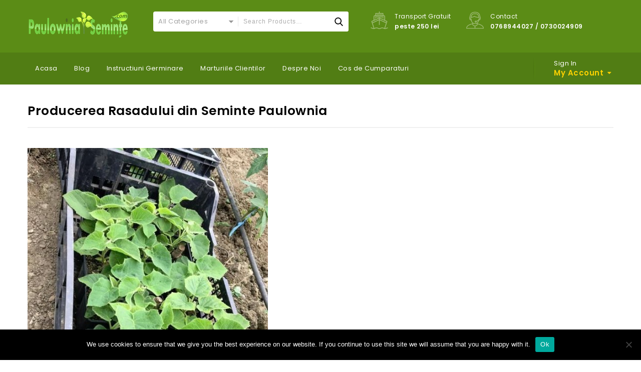

--- FILE ---
content_type: text/html; charset=UTF-8
request_url: https://www.paulowniaseminte.com/producerea-rasadului-din-seminte-paulownia/
body_size: 18210
content:
<!DOCTYPE html>
<html lang="ro-RO">
<head>
<meta charset="UTF-8">
<meta name="viewport" content="width=device-width,initial-scale=1">  
<link rel="profile" href="http://gmpg.org/xfn/11"/>
<link rel="pingback" href="https://www.paulowniaseminte.com/xmlrpc.php"/>
 				<script>document.documentElement.className = document.documentElement.className + ' yes-js js_active js'</script>
			<!--[if lt IE 9]>
		<![endif]-->
<meta name='robots' content='index, follow, max-image-preview:large, max-snippet:-1, max-video-preview:-1' />
	<style>img:is([sizes="auto" i], [sizes^="auto," i]) { contain-intrinsic-size: 3000px 1500px }</style>
	
	<!-- This site is optimized with the Yoast SEO plugin v24.1 - https://yoast.com/wordpress/plugins/seo/ -->
	<title>Producerea Rasadului din Seminte Paulownia - Seminte Paulownia Tomentosa Elongata Mimosa Pudica Goji</title>
	<link rel="canonical" href="https://www.paulowniaseminte.com/producerea-rasadului-din-seminte-paulownia/" />
	<meta property="og:locale" content="ro_RO" />
	<meta property="og:type" content="article" />
	<meta property="og:title" content="Producerea Rasadului din Seminte Paulownia - Seminte Paulownia Tomentosa Elongata Mimosa Pudica Goji" />
	<meta property="og:description" content="Producerea rasadului din seminte&nbsp;: Semintele de Paulownia au dimensiuni foarte mici, vin sigilate in pungi individuale cu fermoar, etichetate cu denumirea soiului, numarul de seminte si adresa site-ului de unde sunt achizitionte. Semanatul se poate efectua atat toamna tarziu, octombrie – noiembrie, cat si primavara devreme, februarie – martie. In vederea obtinerii rasadului din semintele [&hellip;]" />
	<meta property="og:url" content="https://www.paulowniaseminte.com/producerea-rasadului-din-seminte-paulownia/" />
	<meta property="og:site_name" content="Seminte Paulownia Tomentosa Elongata Mimosa Pudica Goji" />
	<meta property="article:publisher" content="http://www.facebook.com/paulowniaseminte" />
	<meta property="article:published_time" content="2022-12-29T19:18:10+00:00" />
	<meta property="article:modified_time" content="2022-12-29T19:19:52+00:00" />
	<meta property="og:image" content="https://i0.wp.com/www.paulowniaseminte.com/wp-content/uploads/2019/04/rasaduri-plante-paulownia-shantong-creste-cu-pana-la-40-mai-rapid_1651876.jpg?fit=480%2C640&ssl=1" />
	<meta property="og:image:width" content="480" />
	<meta property="og:image:height" content="640" />
	<meta property="og:image:type" content="image/jpeg" />
	<meta name="author" content="ColteanuCosmin" />
	<meta name="twitter:card" content="summary_large_image" />
	<meta name="twitter:creator" content="@paulowniaseeds" />
	<meta name="twitter:site" content="@paulowniaseeds" />
	<meta name="twitter:label1" content="Scris de" />
	<meta name="twitter:data1" content="ColteanuCosmin" />
	<meta name="twitter:label2" content="Timp estimat pentru citire" />
	<meta name="twitter:data2" content="2 minute" />
	<script type="application/ld+json" class="yoast-schema-graph">{"@context":"https://schema.org","@graph":[{"@type":"WebPage","@id":"https://www.paulowniaseminte.com/producerea-rasadului-din-seminte-paulownia/","url":"https://www.paulowniaseminte.com/producerea-rasadului-din-seminte-paulownia/","name":"Producerea Rasadului din Seminte Paulownia - Seminte Paulownia Tomentosa Elongata Mimosa Pudica Goji","isPartOf":{"@id":"https://www.paulowniaseminte.com/#website"},"primaryImageOfPage":{"@id":"https://www.paulowniaseminte.com/producerea-rasadului-din-seminte-paulownia/#primaryimage"},"image":{"@id":"https://www.paulowniaseminte.com/producerea-rasadului-din-seminte-paulownia/#primaryimage"},"thumbnailUrl":"https://www.paulowniaseminte.com/wp-content/uploads/2019/04/rasaduri-plante-paulownia-shantong-creste-cu-pana-la-40-mai-rapid_1651876.jpg","datePublished":"2022-12-29T19:18:10+00:00","dateModified":"2022-12-29T19:19:52+00:00","author":{"@id":"https://www.paulowniaseminte.com/#/schema/person/b21c2d5603a03ad65abedfd772511a45"},"breadcrumb":{"@id":"https://www.paulowniaseminte.com/producerea-rasadului-din-seminte-paulownia/#breadcrumb"},"inLanguage":"ro-RO","potentialAction":[{"@type":"ReadAction","target":["https://www.paulowniaseminte.com/producerea-rasadului-din-seminte-paulownia/"]}]},{"@type":"ImageObject","inLanguage":"ro-RO","@id":"https://www.paulowniaseminte.com/producerea-rasadului-din-seminte-paulownia/#primaryimage","url":"https://www.paulowniaseminte.com/wp-content/uploads/2019/04/rasaduri-plante-paulownia-shantong-creste-cu-pana-la-40-mai-rapid_1651876.jpg","contentUrl":"https://www.paulowniaseminte.com/wp-content/uploads/2019/04/rasaduri-plante-paulownia-shantong-creste-cu-pana-la-40-mai-rapid_1651876.jpg","width":480,"height":640},{"@type":"BreadcrumbList","@id":"https://www.paulowniaseminte.com/producerea-rasadului-din-seminte-paulownia/#breadcrumb","itemListElement":[{"@type":"ListItem","position":1,"name":"Prima pagină","item":"https://www.paulowniaseminte.com/"},{"@type":"ListItem","position":2,"name":"Blog","item":"https://www.paulowniaseminte.com/blog/"},{"@type":"ListItem","position":3,"name":"Producerea Rasadului din Seminte Paulownia"}]},{"@type":"WebSite","@id":"https://www.paulowniaseminte.com/#website","url":"https://www.paulowniaseminte.com/","name":"Seminte Paulownia Tomentosa Elongata Mimosa Pudica Goji","description":"Vindem Seminte Paulownia Tomentosa, Elongata, Shantong si Hibrid 9501 Certificate la Preturi de Producator. Gasiti Seminte de Lavanda, Goji Berry si Mimosa Pudica. Oferim Asistenta Gratuita si Instructiuni. Avem si puieti, rasaduri si drajoni.","potentialAction":[{"@type":"SearchAction","target":{"@type":"EntryPoint","urlTemplate":"https://www.paulowniaseminte.com/?s={search_term_string}"},"query-input":{"@type":"PropertyValueSpecification","valueRequired":true,"valueName":"search_term_string"}}],"inLanguage":"ro-RO"},{"@type":"Person","@id":"https://www.paulowniaseminte.com/#/schema/person/b21c2d5603a03ad65abedfd772511a45","name":"ColteanuCosmin","image":{"@type":"ImageObject","inLanguage":"ro-RO","@id":"https://www.paulowniaseminte.com/#/schema/person/image/","url":"https://secure.gravatar.com/avatar/dbafaeddae2942c964562ba6dead0a0f7f740429937f5ed54bfce733f98f8ab6?s=96&d=mm&r=g","contentUrl":"https://secure.gravatar.com/avatar/dbafaeddae2942c964562ba6dead0a0f7f740429937f5ed54bfce733f98f8ab6?s=96&d=mm&r=g","caption":"ColteanuCosmin"},"url":"https://www.paulowniaseminte.com/author/colteanucosmin/"}]}</script>
	<!-- / Yoast SEO plugin. -->


<link rel='dns-prefetch' href='//secure.gravatar.com' />
<link rel='dns-prefetch' href='//stats.wp.com' />
<link rel='dns-prefetch' href='//fonts.googleapis.com' />
<link rel='dns-prefetch' href='//v0.wordpress.com' />
<link rel="alternate" type="application/rss+xml" title="Seminte Paulownia Tomentosa Elongata Mimosa Pudica Goji &raquo; Flux" href="https://www.paulowniaseminte.com/feed/" />
<link rel="alternate" type="application/rss+xml" title="Seminte Paulownia Tomentosa Elongata Mimosa Pudica Goji &raquo; Flux comentarii" href="https://www.paulowniaseminte.com/comments/feed/" />
<link rel="alternate" type="application/rss+xml" title="Flux comentarii Seminte Paulownia Tomentosa Elongata Mimosa Pudica Goji &raquo; Producerea Rasadului din Seminte Paulownia" href="https://www.paulowniaseminte.com/producerea-rasadului-din-seminte-paulownia/feed/" />
<link rel='stylesheet' id='wp-customer-reviews-3-frontend-css' href='https://www.paulowniaseminte.com/wp-content/plugins/wp-customer-reviews/css/wp-customer-reviews.css?ver=3.7.3' media='all' />
<link rel='stylesheet' id='google-fonts-css' href='https://fonts.googleapis.com/css?family=Poppins%3A300%2C400%2C500%2C600%2C600%2C800&#038;ver=1.0.0#038;subset=latin%2Clatin-ext' media='all' />
<link rel='stylesheet' id='tmpmela-block-style-css' href='https://www.paulowniaseminte.com/wp-content/themes/firezy/css/megnor/blocks.css?ver=6.8.3' media='all' />
<link rel='stylesheet' id='tmpmela-isotope-css' href='https://www.paulowniaseminte.com/wp-content/themes/firezy/css/isotop-port.css?ver=6.8.3' media='all' />
<link rel='stylesheet' id='tmpmela-custom-css' href='https://www.paulowniaseminte.com/wp-content/themes/firezy/css/megnor/custom.css?ver=6.8.3' media='all' />
<link rel='stylesheet' id='owl-carousel-css' href='https://www.paulowniaseminte.com/wp-content/themes/firezy/css/megnor/owl.carousel.css?ver=6.8.3' media='all' />
<link rel='stylesheet' id='owl-transitions-css' href='https://www.paulowniaseminte.com/wp-content/themes/firezy/css/megnor/owl.transitions.css?ver=6.8.3' media='all' />
<link rel='stylesheet' id='shadowbox-css' href='https://www.paulowniaseminte.com/wp-content/themes/firezy/css/megnor/shadowbox.css?ver=6.8.3' media='all' />
<link rel='stylesheet' id='tmpmela-shortcode-style-css' href='https://www.paulowniaseminte.com/wp-content/themes/firezy/css/megnor/shortcode_style.css?ver=6.8.3' media='all' />
<link rel='stylesheet' id='animate-css' href='https://www.paulowniaseminte.com/wp-content/themes/firezy/css/megnor/animate.min.css?ver=6.8.3' media='all' />
<link rel='stylesheet' id='tmpmela-woocommerce-css-css' href='https://www.paulowniaseminte.com/wp-content/themes/firezy/css/megnor/woocommerce.css?ver=6.8.3' media='all' />
<link rel='stylesheet' id='wp-block-library-css' href='https://www.paulowniaseminte.com/wp-includes/css/dist/block-library/style.min.css?ver=6.8.3' media='all' />
<style id='wp-block-library-theme-inline-css'>
.wp-block-audio :where(figcaption){color:#555;font-size:13px;text-align:center}.is-dark-theme .wp-block-audio :where(figcaption){color:#ffffffa6}.wp-block-audio{margin:0 0 1em}.wp-block-code{border:1px solid #ccc;border-radius:4px;font-family:Menlo,Consolas,monaco,monospace;padding:.8em 1em}.wp-block-embed :where(figcaption){color:#555;font-size:13px;text-align:center}.is-dark-theme .wp-block-embed :where(figcaption){color:#ffffffa6}.wp-block-embed{margin:0 0 1em}.blocks-gallery-caption{color:#555;font-size:13px;text-align:center}.is-dark-theme .blocks-gallery-caption{color:#ffffffa6}:root :where(.wp-block-image figcaption){color:#555;font-size:13px;text-align:center}.is-dark-theme :root :where(.wp-block-image figcaption){color:#ffffffa6}.wp-block-image{margin:0 0 1em}.wp-block-pullquote{border-bottom:4px solid;border-top:4px solid;color:currentColor;margin-bottom:1.75em}.wp-block-pullquote cite,.wp-block-pullquote footer,.wp-block-pullquote__citation{color:currentColor;font-size:.8125em;font-style:normal;text-transform:uppercase}.wp-block-quote{border-left:.25em solid;margin:0 0 1.75em;padding-left:1em}.wp-block-quote cite,.wp-block-quote footer{color:currentColor;font-size:.8125em;font-style:normal;position:relative}.wp-block-quote:where(.has-text-align-right){border-left:none;border-right:.25em solid;padding-left:0;padding-right:1em}.wp-block-quote:where(.has-text-align-center){border:none;padding-left:0}.wp-block-quote.is-large,.wp-block-quote.is-style-large,.wp-block-quote:where(.is-style-plain){border:none}.wp-block-search .wp-block-search__label{font-weight:700}.wp-block-search__button{border:1px solid #ccc;padding:.375em .625em}:where(.wp-block-group.has-background){padding:1.25em 2.375em}.wp-block-separator.has-css-opacity{opacity:.4}.wp-block-separator{border:none;border-bottom:2px solid;margin-left:auto;margin-right:auto}.wp-block-separator.has-alpha-channel-opacity{opacity:1}.wp-block-separator:not(.is-style-wide):not(.is-style-dots){width:100px}.wp-block-separator.has-background:not(.is-style-dots){border-bottom:none;height:1px}.wp-block-separator.has-background:not(.is-style-wide):not(.is-style-dots){height:2px}.wp-block-table{margin:0 0 1em}.wp-block-table td,.wp-block-table th{word-break:normal}.wp-block-table :where(figcaption){color:#555;font-size:13px;text-align:center}.is-dark-theme .wp-block-table :where(figcaption){color:#ffffffa6}.wp-block-video :where(figcaption){color:#555;font-size:13px;text-align:center}.is-dark-theme .wp-block-video :where(figcaption){color:#ffffffa6}.wp-block-video{margin:0 0 1em}:root :where(.wp-block-template-part.has-background){margin-bottom:0;margin-top:0;padding:1.25em 2.375em}
</style>
<style id='classic-theme-styles-inline-css'>
/*! This file is auto-generated */
.wp-block-button__link{color:#fff;background-color:#32373c;border-radius:9999px;box-shadow:none;text-decoration:none;padding:calc(.667em + 2px) calc(1.333em + 2px);font-size:1.125em}.wp-block-file__button{background:#32373c;color:#fff;text-decoration:none}
</style>
<link rel='stylesheet' id='mediaelement-css' href='https://www.paulowniaseminte.com/wp-includes/js/mediaelement/mediaelementplayer-legacy.min.css?ver=4.2.17' media='all' />
<link rel='stylesheet' id='wp-mediaelement-css' href='https://www.paulowniaseminte.com/wp-includes/js/mediaelement/wp-mediaelement.min.css?ver=6.8.3' media='all' />
<style id='jetpack-sharing-buttons-style-inline-css'>
.jetpack-sharing-buttons__services-list{display:flex;flex-direction:row;flex-wrap:wrap;gap:0;list-style-type:none;margin:5px;padding:0}.jetpack-sharing-buttons__services-list.has-small-icon-size{font-size:12px}.jetpack-sharing-buttons__services-list.has-normal-icon-size{font-size:16px}.jetpack-sharing-buttons__services-list.has-large-icon-size{font-size:24px}.jetpack-sharing-buttons__services-list.has-huge-icon-size{font-size:36px}@media print{.jetpack-sharing-buttons__services-list{display:none!important}}.editor-styles-wrapper .wp-block-jetpack-sharing-buttons{gap:0;padding-inline-start:0}ul.jetpack-sharing-buttons__services-list.has-background{padding:1.25em 2.375em}
</style>
<link rel='stylesheet' id='jquery-selectBox-css' href='https://www.paulowniaseminte.com/wp-content/plugins/yith-woocommerce-wishlist/assets/css/jquery.selectBox.css?ver=1.2.0' media='all' />
<link rel='stylesheet' id='woocommerce_prettyPhoto_css-css' href='//www.paulowniaseminte.com/wp-content/plugins/woocommerce/assets/css/prettyPhoto.css?ver=3.1.6' media='all' />
<link rel='stylesheet' id='yith-wcwl-main-css' href='https://www.paulowniaseminte.com/wp-content/plugins/yith-woocommerce-wishlist/assets/css/style.css?ver=4.0.1' media='all' />
<style id='yith-wcwl-main-inline-css'>
 :root { --rounded-corners-radius: 16px; --add-to-cart-rounded-corners-radius: 16px; --feedback-duration: 3s } 
 :root { --rounded-corners-radius: 16px; --add-to-cart-rounded-corners-radius: 16px; --feedback-duration: 3s } 
</style>
<style id='global-styles-inline-css'>
:root{--wp--preset--aspect-ratio--square: 1;--wp--preset--aspect-ratio--4-3: 4/3;--wp--preset--aspect-ratio--3-4: 3/4;--wp--preset--aspect-ratio--3-2: 3/2;--wp--preset--aspect-ratio--2-3: 2/3;--wp--preset--aspect-ratio--16-9: 16/9;--wp--preset--aspect-ratio--9-16: 9/16;--wp--preset--color--black: #000000;--wp--preset--color--cyan-bluish-gray: #abb8c3;--wp--preset--color--white: #ffffff;--wp--preset--color--pale-pink: #f78da7;--wp--preset--color--vivid-red: #cf2e2e;--wp--preset--color--luminous-vivid-orange: #ff6900;--wp--preset--color--luminous-vivid-amber: #fcb900;--wp--preset--color--light-green-cyan: #7bdcb5;--wp--preset--color--vivid-green-cyan: #00d084;--wp--preset--color--pale-cyan-blue: #8ed1fc;--wp--preset--color--vivid-cyan-blue: #0693e3;--wp--preset--color--vivid-purple: #9b51e0;--wp--preset--gradient--vivid-cyan-blue-to-vivid-purple: linear-gradient(135deg,rgba(6,147,227,1) 0%,rgb(155,81,224) 100%);--wp--preset--gradient--light-green-cyan-to-vivid-green-cyan: linear-gradient(135deg,rgb(122,220,180) 0%,rgb(0,208,130) 100%);--wp--preset--gradient--luminous-vivid-amber-to-luminous-vivid-orange: linear-gradient(135deg,rgba(252,185,0,1) 0%,rgba(255,105,0,1) 100%);--wp--preset--gradient--luminous-vivid-orange-to-vivid-red: linear-gradient(135deg,rgba(255,105,0,1) 0%,rgb(207,46,46) 100%);--wp--preset--gradient--very-light-gray-to-cyan-bluish-gray: linear-gradient(135deg,rgb(238,238,238) 0%,rgb(169,184,195) 100%);--wp--preset--gradient--cool-to-warm-spectrum: linear-gradient(135deg,rgb(74,234,220) 0%,rgb(151,120,209) 20%,rgb(207,42,186) 40%,rgb(238,44,130) 60%,rgb(251,105,98) 80%,rgb(254,248,76) 100%);--wp--preset--gradient--blush-light-purple: linear-gradient(135deg,rgb(255,206,236) 0%,rgb(152,150,240) 100%);--wp--preset--gradient--blush-bordeaux: linear-gradient(135deg,rgb(254,205,165) 0%,rgb(254,45,45) 50%,rgb(107,0,62) 100%);--wp--preset--gradient--luminous-dusk: linear-gradient(135deg,rgb(255,203,112) 0%,rgb(199,81,192) 50%,rgb(65,88,208) 100%);--wp--preset--gradient--pale-ocean: linear-gradient(135deg,rgb(255,245,203) 0%,rgb(182,227,212) 50%,rgb(51,167,181) 100%);--wp--preset--gradient--electric-grass: linear-gradient(135deg,rgb(202,248,128) 0%,rgb(113,206,126) 100%);--wp--preset--gradient--midnight: linear-gradient(135deg,rgb(2,3,129) 0%,rgb(40,116,252) 100%);--wp--preset--font-size--small: 13px;--wp--preset--font-size--medium: 20px;--wp--preset--font-size--large: 36px;--wp--preset--font-size--x-large: 42px;--wp--preset--spacing--20: 0.44rem;--wp--preset--spacing--30: 0.67rem;--wp--preset--spacing--40: 1rem;--wp--preset--spacing--50: 1.5rem;--wp--preset--spacing--60: 2.25rem;--wp--preset--spacing--70: 3.38rem;--wp--preset--spacing--80: 5.06rem;--wp--preset--shadow--natural: 6px 6px 9px rgba(0, 0, 0, 0.2);--wp--preset--shadow--deep: 12px 12px 50px rgba(0, 0, 0, 0.4);--wp--preset--shadow--sharp: 6px 6px 0px rgba(0, 0, 0, 0.2);--wp--preset--shadow--outlined: 6px 6px 0px -3px rgba(255, 255, 255, 1), 6px 6px rgba(0, 0, 0, 1);--wp--preset--shadow--crisp: 6px 6px 0px rgba(0, 0, 0, 1);}:where(.is-layout-flex){gap: 0.5em;}:where(.is-layout-grid){gap: 0.5em;}body .is-layout-flex{display: flex;}.is-layout-flex{flex-wrap: wrap;align-items: center;}.is-layout-flex > :is(*, div){margin: 0;}body .is-layout-grid{display: grid;}.is-layout-grid > :is(*, div){margin: 0;}:where(.wp-block-columns.is-layout-flex){gap: 2em;}:where(.wp-block-columns.is-layout-grid){gap: 2em;}:where(.wp-block-post-template.is-layout-flex){gap: 1.25em;}:where(.wp-block-post-template.is-layout-grid){gap: 1.25em;}.has-black-color{color: var(--wp--preset--color--black) !important;}.has-cyan-bluish-gray-color{color: var(--wp--preset--color--cyan-bluish-gray) !important;}.has-white-color{color: var(--wp--preset--color--white) !important;}.has-pale-pink-color{color: var(--wp--preset--color--pale-pink) !important;}.has-vivid-red-color{color: var(--wp--preset--color--vivid-red) !important;}.has-luminous-vivid-orange-color{color: var(--wp--preset--color--luminous-vivid-orange) !important;}.has-luminous-vivid-amber-color{color: var(--wp--preset--color--luminous-vivid-amber) !important;}.has-light-green-cyan-color{color: var(--wp--preset--color--light-green-cyan) !important;}.has-vivid-green-cyan-color{color: var(--wp--preset--color--vivid-green-cyan) !important;}.has-pale-cyan-blue-color{color: var(--wp--preset--color--pale-cyan-blue) !important;}.has-vivid-cyan-blue-color{color: var(--wp--preset--color--vivid-cyan-blue) !important;}.has-vivid-purple-color{color: var(--wp--preset--color--vivid-purple) !important;}.has-black-background-color{background-color: var(--wp--preset--color--black) !important;}.has-cyan-bluish-gray-background-color{background-color: var(--wp--preset--color--cyan-bluish-gray) !important;}.has-white-background-color{background-color: var(--wp--preset--color--white) !important;}.has-pale-pink-background-color{background-color: var(--wp--preset--color--pale-pink) !important;}.has-vivid-red-background-color{background-color: var(--wp--preset--color--vivid-red) !important;}.has-luminous-vivid-orange-background-color{background-color: var(--wp--preset--color--luminous-vivid-orange) !important;}.has-luminous-vivid-amber-background-color{background-color: var(--wp--preset--color--luminous-vivid-amber) !important;}.has-light-green-cyan-background-color{background-color: var(--wp--preset--color--light-green-cyan) !important;}.has-vivid-green-cyan-background-color{background-color: var(--wp--preset--color--vivid-green-cyan) !important;}.has-pale-cyan-blue-background-color{background-color: var(--wp--preset--color--pale-cyan-blue) !important;}.has-vivid-cyan-blue-background-color{background-color: var(--wp--preset--color--vivid-cyan-blue) !important;}.has-vivid-purple-background-color{background-color: var(--wp--preset--color--vivid-purple) !important;}.has-black-border-color{border-color: var(--wp--preset--color--black) !important;}.has-cyan-bluish-gray-border-color{border-color: var(--wp--preset--color--cyan-bluish-gray) !important;}.has-white-border-color{border-color: var(--wp--preset--color--white) !important;}.has-pale-pink-border-color{border-color: var(--wp--preset--color--pale-pink) !important;}.has-vivid-red-border-color{border-color: var(--wp--preset--color--vivid-red) !important;}.has-luminous-vivid-orange-border-color{border-color: var(--wp--preset--color--luminous-vivid-orange) !important;}.has-luminous-vivid-amber-border-color{border-color: var(--wp--preset--color--luminous-vivid-amber) !important;}.has-light-green-cyan-border-color{border-color: var(--wp--preset--color--light-green-cyan) !important;}.has-vivid-green-cyan-border-color{border-color: var(--wp--preset--color--vivid-green-cyan) !important;}.has-pale-cyan-blue-border-color{border-color: var(--wp--preset--color--pale-cyan-blue) !important;}.has-vivid-cyan-blue-border-color{border-color: var(--wp--preset--color--vivid-cyan-blue) !important;}.has-vivid-purple-border-color{border-color: var(--wp--preset--color--vivid-purple) !important;}.has-vivid-cyan-blue-to-vivid-purple-gradient-background{background: var(--wp--preset--gradient--vivid-cyan-blue-to-vivid-purple) !important;}.has-light-green-cyan-to-vivid-green-cyan-gradient-background{background: var(--wp--preset--gradient--light-green-cyan-to-vivid-green-cyan) !important;}.has-luminous-vivid-amber-to-luminous-vivid-orange-gradient-background{background: var(--wp--preset--gradient--luminous-vivid-amber-to-luminous-vivid-orange) !important;}.has-luminous-vivid-orange-to-vivid-red-gradient-background{background: var(--wp--preset--gradient--luminous-vivid-orange-to-vivid-red) !important;}.has-very-light-gray-to-cyan-bluish-gray-gradient-background{background: var(--wp--preset--gradient--very-light-gray-to-cyan-bluish-gray) !important;}.has-cool-to-warm-spectrum-gradient-background{background: var(--wp--preset--gradient--cool-to-warm-spectrum) !important;}.has-blush-light-purple-gradient-background{background: var(--wp--preset--gradient--blush-light-purple) !important;}.has-blush-bordeaux-gradient-background{background: var(--wp--preset--gradient--blush-bordeaux) !important;}.has-luminous-dusk-gradient-background{background: var(--wp--preset--gradient--luminous-dusk) !important;}.has-pale-ocean-gradient-background{background: var(--wp--preset--gradient--pale-ocean) !important;}.has-electric-grass-gradient-background{background: var(--wp--preset--gradient--electric-grass) !important;}.has-midnight-gradient-background{background: var(--wp--preset--gradient--midnight) !important;}.has-small-font-size{font-size: var(--wp--preset--font-size--small) !important;}.has-medium-font-size{font-size: var(--wp--preset--font-size--medium) !important;}.has-large-font-size{font-size: var(--wp--preset--font-size--large) !important;}.has-x-large-font-size{font-size: var(--wp--preset--font-size--x-large) !important;}
:where(.wp-block-post-template.is-layout-flex){gap: 1.25em;}:where(.wp-block-post-template.is-layout-grid){gap: 1.25em;}
:where(.wp-block-columns.is-layout-flex){gap: 2em;}:where(.wp-block-columns.is-layout-grid){gap: 2em;}
:root :where(.wp-block-pullquote){font-size: 1.5em;line-height: 1.6;}
</style>
<link rel='stylesheet' id='contact-form-7-css' href='https://www.paulowniaseminte.com/wp-content/plugins/contact-form-7/includes/css/styles.css?ver=6.0.2' media='all' />
<link rel='stylesheet' id='cookie-notice-front-css' href='https://www.paulowniaseminte.com/wp-content/plugins/cookie-notice/css/front.min.css?ver=2.5.5' media='all' />
<style id='woocommerce-inline-inline-css'>
.woocommerce form .form-row .required { visibility: visible; }
</style>
<link rel='stylesheet' id='jquery-colorbox-css' href='https://www.paulowniaseminte.com/wp-content/plugins/yith-woocommerce-compare/assets/css/colorbox.css?ver=1.4.21' media='all' />
<link rel='stylesheet' id='yith-quick-view-css' href='https://www.paulowniaseminte.com/wp-content/plugins/yith-woocommerce-quick-view/assets/css/yith-quick-view.css?ver=2.1.0' media='all' />
<style id='yith-quick-view-inline-css'>

				#yith-quick-view-modal .yith-quick-view-overlay{background:rgba( 0, 0, 0, 0.8)}
				#yith-quick-view-modal .yith-wcqv-main{background:#ffffff;}
				#yith-quick-view-close{color:#cdcdcd;}
				#yith-quick-view-close:hover{color:#ff0000;}
</style>
<link rel='stylesheet' id='tmpmela-child-style-css' href='https://www.paulowniaseminte.com/wp-content/themes/firezy/style.css?ver=6.8.3' media='all' />
<link rel='stylesheet' id='tmpmela-fonts-css' href='//fonts.googleapis.com/css?family=Source+Sans+Pro%3A300%2C400%2C600%2C300italic%2C400italic%2C600italic%7CBitter%3A400%2C600&#038;subset=latin%2Clatin-ext' media='all' />
<link rel='stylesheet' id='font-awesome-css' href='https://www.paulowniaseminte.com/wp-content/themes/firezy/fonts/css/font-awesome.css?ver=4.7.0' media='all' />
<style id='font-awesome-inline-css'>
[data-font="FontAwesome"]:before {font-family: 'FontAwesome' !important;content: attr(data-icon) !important;speak: none !important;font-weight: normal !important;font-variant: normal !important;text-transform: none !important;line-height: 1 !important;font-style: normal !important;-webkit-font-smoothing: antialiased !important;-moz-osx-font-smoothing: grayscale !important;}
</style>
<link rel='stylesheet' id='tmpmela-style-css' href='https://www.paulowniaseminte.com/wp-content/themes/firezy_layout4/style.css?ver=1.0' media='all' />
<script src="https://www.paulowniaseminte.com/wp-includes/js/jquery/jquery.min.js?ver=3.7.1" id="jquery-core-js"></script>
<script src="https://www.paulowniaseminte.com/wp-includes/js/jquery/jquery-migrate.min.js?ver=3.4.1" id="jquery-migrate-js"></script>
<script src="https://www.paulowniaseminte.com/wp-content/plugins/wp-customer-reviews/js/wp-customer-reviews.js?ver=3.7.3" id="wp-customer-reviews-3-frontend-js"></script>
<script id="cookie-notice-front-js-before">
/* <![CDATA[ */
var cnArgs = {"ajaxUrl":"https:\/\/www.paulowniaseminte.com\/wp-admin\/admin-ajax.php","nonce":"360082900e","hideEffect":"fade","position":"bottom","onScroll":false,"onScrollOffset":100,"onClick":false,"cookieName":"cookie_notice_accepted","cookieTime":2592000,"cookieTimeRejected":2592000,"globalCookie":false,"redirection":false,"cache":false,"revokeCookies":false,"revokeCookiesOpt":"automatic"};
/* ]]> */
</script>
<script src="https://www.paulowniaseminte.com/wp-content/plugins/cookie-notice/js/front.min.js?ver=2.5.5" id="cookie-notice-front-js"></script>
<script src="https://www.paulowniaseminte.com/wp-content/plugins/woocommerce/assets/js/jquery-blockui/jquery.blockUI.min.js?ver=2.7.0-wc.8.8.6" id="jquery-blockui-js" defer="defer" data-wp-strategy="defer"></script>
<script id="wc-add-to-cart-js-extra">
/* <![CDATA[ */
var wc_add_to_cart_params = {"ajax_url":"\/wp-admin\/admin-ajax.php","wc_ajax_url":"\/?wc-ajax=%%endpoint%%","i18n_view_cart":"View cart","cart_url":"https:\/\/www.paulowniaseminte.com\/cart\/","is_cart":"","cart_redirect_after_add":"yes"};
/* ]]> */
</script>
<script src="https://www.paulowniaseminte.com/wp-content/plugins/woocommerce/assets/js/frontend/add-to-cart.min.js?ver=8.8.6" id="wc-add-to-cart-js" defer="defer" data-wp-strategy="defer"></script>
<script src="https://www.paulowniaseminte.com/wp-content/plugins/woocommerce/assets/js/js-cookie/js.cookie.min.js?ver=2.1.4-wc.8.8.6" id="js-cookie-js" defer="defer" data-wp-strategy="defer"></script>
<script id="woocommerce-js-extra">
/* <![CDATA[ */
var woocommerce_params = {"ajax_url":"\/wp-admin\/admin-ajax.php","wc_ajax_url":"\/?wc-ajax=%%endpoint%%"};
/* ]]> */
</script>
<script src="https://www.paulowniaseminte.com/wp-content/plugins/woocommerce/assets/js/frontend/woocommerce.min.js?ver=8.8.6" id="woocommerce-js" defer="defer" data-wp-strategy="defer"></script>
<script src="https://www.paulowniaseminte.com/wp-content/themes/firezy/js/megnor/jquery.custom.min.js?ver=6.8.3" id="tmpmela-custom-script-js"></script>
<script src="https://www.paulowniaseminte.com/wp-content/themes/firezy/js/jquery.isotope.min.js?ver=6.8.3" id="isotope-js"></script>
<script src="https://www.paulowniaseminte.com/wp-content/themes/firezy/js/megnor/megnor.min.js?ver=6.8.3" id="tmpmela-megnor-js"></script>
<script src="https://www.paulowniaseminte.com/wp-content/themes/firezy/js/megnor/custom.js?ver=6.8.3" id="tmpmela-custom-js"></script>
<script src="https://www.paulowniaseminte.com/wp-content/themes/firezy/js/megnor/owl.carousel.min.js?ver=6.8.3" id="owlcarousel-js"></script>
<script src="https://www.paulowniaseminte.com/wp-content/themes/firezy/js/megnor/jquery.validate.js?ver=6.8.3" id="validate-js"></script>
<script src="https://www.paulowniaseminte.com/wp-content/themes/firezy/js/megnor/shadowbox.js?ver=6.8.3" id="shadowbox-js"></script>
<script src="https://www.paulowniaseminte.com/wp-content/themes/firezy/js/megnor/jquery.megamenu.js?ver=6.8.3" id="megamenu-js"></script>
<script src="https://www.paulowniaseminte.com/wp-content/themes/firezy/js/megnor/easyResponsiveTabs.js?ver=6.8.3" id="easyResponsiveTabs-js"></script>
<script src="https://www.paulowniaseminte.com/wp-content/themes/firezy/js/megnor/jquery.treeview.js?ver=6.8.3" id="jtree-js"></script>
<script src="https://www.paulowniaseminte.com/wp-content/themes/firezy/js/megnor/countUp.js?ver=6.8.3" id="countUp-js"></script>
<script src="https://www.paulowniaseminte.com/wp-content/themes/firezy/js/megnor/jquery.countdown.min.js?ver=6.8.3" id="countdown-js"></script>
<script src="https://www.paulowniaseminte.com/wp-content/themes/firezy/js/html5.js?ver=6.8.3" id="tmpmela-html5-js"></script>
<script id="phpvariable-js-extra">
/* <![CDATA[ */
var php_var = {"tmpmela_loadmore":"","tmpmela_pagination":"","tmpmela_nomore":""};
/* ]]> */
</script>
<script src="https://www.paulowniaseminte.com/wp-content/themes/firezy/js/megnor/megnorloadmore.js?ver=6.8.3" id="phpvariable-js"></script>
<link rel="https://api.w.org/" href="https://www.paulowniaseminte.com/wp-json/" /><link rel="alternate" title="JSON" type="application/json" href="https://www.paulowniaseminte.com/wp-json/wp/v2/posts/11766" /><link rel="EditURI" type="application/rsd+xml" title="RSD" href="https://www.paulowniaseminte.com/xmlrpc.php?rsd" />
<meta name="generator" content="WordPress 6.8.3" />
<meta name="generator" content="WooCommerce 8.8.6" />
<link rel='shortlink' href='https://wp.me/paTeow-33M' />
<link rel="alternate" title="oEmbed (JSON)" type="application/json+oembed" href="https://www.paulowniaseminte.com/wp-json/oembed/1.0/embed?url=https%3A%2F%2Fwww.paulowniaseminte.com%2Fproducerea-rasadului-din-seminte-paulownia%2F" />
<link rel="alternate" title="oEmbed (XML)" type="text/xml+oembed" href="https://www.paulowniaseminte.com/wp-json/oembed/1.0/embed?url=https%3A%2F%2Fwww.paulowniaseminte.com%2Fproducerea-rasadului-din-seminte-paulownia%2F&#038;format=xml" />
	<style>img#wpstats{display:none}</style>
		<meta name="generator" content="/home/paulown1/public_html/wp-content/themes/firezy/style.css - " />		<link href='https://fonts.googleapis.com/css?family=Poppins' rel='stylesheet' />
	<style>
		h1 {	
		font-family:'Poppins', Arial, Helvetica, sans-serif;
	}	
			h1 {	
		color:#000000;	
	}	
			h2 {	
		font-family:'Poppins', Arial, Helvetica, sans-serif;
	}	
			h2 {	
		color:#000000;	
	}	
			h3 {	
		font-family:'Poppins', Arial, Helvetica, sans-serif;
	}	
			h3 { color:#000000;}
			h4 {	
		font-family:'Poppins', Arial, Helvetica, sans-serif;
	}	
		
		h4 {	
		color:#000000;	
	}	
			h5 {	
		font-family:'Poppins', Arial, Helvetica, sans-serif;
	}	
			h5 {	
		color:#000000;	
	}	
			h6 {	
		font-family:'Poppins', Arial, Helvetica, sans-serif;
	}	
		
		h6 {	
		color:#000000;	
	}	
	
	a {
		color:#000000;
	}
	a:hover ,.header-tag-widget .tagcloud a:hover,.woocommerce ul.products li.product .product-name:hover,
	li.product a:hover .product-name, .entry-meta a:hover ,
	.tabs a.current, a.active, .entry-thumbnail .comments-link a:hover,
	.cat-outer-block:hover .cat_description a ,.post-detail a:hover ,
	.current-cat > a,.woocommerce .entry-summary .yith-wcwl-wishlistexistsbrowse a:hover,
	.woocommerce .entry-summary .yith-wcwl-wishlistaddedbrowse a:hover,
	.woocommerce .entry-summary .yith-wcwl-add-to-wishlist .add_to_wishlist:hover,
	.woocommerce .entry-summary a.compare.button:hover,
	.woocommerce .entry-summary .compare.button:hover,
	.woocommerce .entry-summary .yith-wcwl-add-to-wishlist .add_to_wishlist:hover:before,
	.woocommerce .entry-summary a.compare.button.added:hover,
	.woocommerce .entry-summary .yith-wcwl-wishlistexistsbrowse a:hover:before,
	.woocommerce .entry-summary .compare.button:hover:before,
	.woocommerce .entry-summary .compare.button:hover::before,
	 .woocommerce .entry-summary a.compare.button.added:hover::before,
	.woocommerce .summary .product_meta .posted_in a:hover,
	.woocommerce .summary .product_meta .tagged_as a:hover,
	.brand span a:hover,
	.social a:hover,
	.post-navigation a:hover .fa,
	#home_featured_carousel .product_title a:hover,
	.woocommerce .entry-summary .yith-wcwl-wishlistexistsbrowse a:hover::before,
	.woocommerce .entry-summary .yith-wcwl-wishlistaddedbrowse a:hover::before,
	.woocommerce .entry-summary .yith-wcwl-add-to-wishlist a.delete_item:hover,
	.woocommerce .entry-summary .delete_item:hover,
	.woocommerce .entry-summary .yith-wcwl-add-to-wishlist a.view-wishlist:hover,
	.woocommerce .entry-summary .view-wishlist:hover{
		color:#5B8C16;
	}
	.site-footer .widget-title{
		color:#FFD200; 
	}
	.footer a, .site-footer a, .site-footer{
		color:#EBEBEB; 
	}
	.footer a:hover, .footer .footer-links li a:hover, .site-footer a:hover {
		color:#FFD200;		 
	}
	.sk-cube-grid .sk-cube {
		 background-color:#2457AA; 
	}
	.site-footer
	{
		background-color:#5B8C16;
			}
		h3 {	
		font-family:'Poppins', Arial, Helvetica, sans-serif;	
	}	
		
		.site-footer {	
		font-family:'Poppins', Arial, Helvetica, sans-serif;	
	}	
		
	.site-footer {
		background-color:rgb(91,140,22); 
	}	
	body {
		background-color:#FFFFFF ;
				background-image: url("https://www.paulowniaseminte.com/wp-content/themes/firezy/images/megnor/colorpicker/pattern/");
		background-position:top left ;
		background-repeat:repeat;
		background-attachment:scroll;
					
		color:#838383;
	} 	
	
	.service-text.text1{color:#FFFFFF}
	.service-text.text2{color:#FFFFFF}
	
	.header-right-service-cms .service-text.text{
		background-color:#FFFFFF;
		color:#000000	}
	
	.mega-menu ul li a, .login-out a{color:#FFFFFF; }
	.mega-menu ul li a:hover,.mega-menu .current_page_item > a{color:#FFD200; }	
	
	.mega-menu ul li .sub a{color:#000000; }
	.mega-menu ul li .sub a:hover{color:#1F4C94; }
	
	.mega-menu ul li .sub {background-color:#FFFFFF ;	}
	.home .site-header:hover,.sticky-menu .header-style, .home.blog .site-header,
	.site-header{
		background-color:rgb(91,140,22);
			
	} 
	 .header-bottom{background-color:#517D14;}
	 .box-category .title1{color:#FFFFFF;}
	 .box-category .title2,.box-category{color:#FFD200;}
	 .header-category .sidebar-category{background-color:#5B8C16;}
	 .header-category ul.sidebar-category-inner > li a ,.more-wrap{color:#FFFFFF;}
	 .header-category ul.sidebar-category-inner > li a:hover ,.more-wrap:hover{color:#FFD200;}
	 .sidebar-category-inner li .sub li.mega-hdr a.mega-hdr-a{color:#517D14;}
	 .sidebar-category-inner li .sub li.mega-hdr a.mega-hdr-a:hover{color:#FFD200;}
	 .header-category .sub-container ul li > a{color:#838383;}
	 .header-category .sub-container ul li > a:hover{color:#517D14;}
		body {	
		font-family: 'Poppins', Arial, Helvetica, sans-serif;	
	}
.widget button, .widget input[type="button"], .widget input[type="reset"], .widget input[type="submit"], a.button, button, .contributor-posts-link, input[type="button"], input[type="reset"], input[type="submit"], .button_content_inner a, .woocommerce #content input.button, .woocommerce #respond input#submit, .woocommerce button.button, .woocommerce input.button, .woocommerce-page #content input.button, .woocommerce-page #respond input#submit, .woocommerce-page a.button, .woocommerce-page button.button, .woocommerce-page input.button, .woocommerce .wishlist_table td.product-add-to-cart a,.woocommerce .wc-proceed-to-checkout .checkout-button,
.woocommerce-page input.button:hover,.woocommerce #content input.button.disabled,.woocommerce #content input.button:disabled,.woocommerce #respond input#submit.disabled,.woocommerce #respond input#submit:disabled,.woocommerce a.button.disabled,.woocommerce a.button:disabled,.woocommerce button.button.disabled,.woocommerce button.button:disabled,.woocommerce input.button.disabled,.woocommerce input.button:disabled,.woocommerce-page #content input.button.disabled,.woocommerce-page #content input.button:disabled,.woocommerce-page #respond input#submit.disabled,.woocommerce-page #respond input#submit:disabled,.woocommerce-page a.button.disabled,.woocommerce-page a.button:disabled,.woocommerce-page button.button.disabled,.woocommerce-page button.button:disabled,.woocommerce-page input.button.disabled,.woocommerce-page input.button:disabled, .loadgridlist-wrapper .woocount, .woocommerce.single-product .single_add_to_cart_button, .woocommerce.single-product div.product form.cart .button,
.woocommerce ul.products li.product .product_type_simple,
 .woocommerce-page ul.products li.product .product_type_simple,
 .woocommerce ul.products li.product .product_type_grouped,
 .woocommerce-page ul.products li.product .product_type_grouped,
 .woocommerce ul.products li.product .product_type_external,
 .woocommerce-page ul.products li.product .product_type_external,
 .woocommerce ul.products li.product .product_type_variable,
 .entry-summary .yith-wcwl-wishlistexistsbrowse > a,
 .woocommerce a.compare.button, .woocommerce .yith-wcwl-add-to-wishlist a.add_to_wishlist,
 .woocommerce ul.products li.product .yith-wcwl-wishlistexistsbrowse a,
 .woocommerce-page ul.products li.product .yith-wcwl-wishlistexistsbrowse a,
 .woocommerce ul.products li.product .yith-wcwl-wishlistaddedbrowse a,
 .woocommerce-page ul.products li.product .yith-wcwl-wishlistaddedbrowse a,
 .woocommerce ul.products li .container-inner .compare-button a,
 .woocommerce-page ul.products li .container-inner .compare-button a,
  .woocommerce-page ul.products li.product .product_type_variable,
 .woocommerce .button.yith-wcqv-button,
 .woocommerce-page ul.products li.product .yith-wcqv-button,
  .yith-wcwl-add-to-wishlist a 
  {
	background-color:rgb(91,140,22);
	color:#FFFFFF;
			font-family:'Poppins', Arial, Helvetica, sans-serif;
	}
.widget input[type="button"]:hover, .widget input[type="button"]:focus, .widget input[type="reset"]:hover, .widget input[type="reset"]:focus, .widget input[type="submit"]:hover, .widget input[type="submit"]:focus, a.button:hover, a.button:focus, button:hover, button:focus, .contributor-posts-link:hover, input[type="button"]:hover, input[type="button"]:focus, input[type="reset"]:hover, input[type="reset"]:focus, input[type="submit"]:hover, input[type="submit"]:focus, .button_content_inner a:hover, .button_content_inner a:focus, .woocommerce #content input.button:hover, .woocommerce #respond input#submit:hover, .woocommerce button.button:hover, .woocommerce input.button:hover, .woocommerce-page #content input.button:hover, .woocommerce-page #respond input#submit:hover, .woocommerce-page button.button:hover, .woocommerce #content table.cart .checkout-button:hover, #primary .entry-summary .single_add_to_cart_button:hover, .woocommerce .wc-proceed-to-checkout .checkout-button:hover, .loadgridlist-wrapper .woocount:hover, .woocommerce ul.products li.product .product_type_simple:hover, .woocommerce-page ul.products li.product .product_type_simple:hover, .woocommerce ul.products li.product .product_type_grouped:hover, .woocommerce-page ul.products li.product .product_type_grouped:hover, .woocommerce ul.products li.product .product_type_external:hover, .woocommerce-page ul.products li.product .product_type_external:hover, .woocommerce ul.products li.product .product_type_variable:hover, .woocommerce-page ul.products li.product .product_type_variable:hover, .entry-summary .yith-wcwl-wishlistexistsbrowse > a:hover, .woocommerce a.compare.button:hover, .woocommerce .yith-wcwl-add-to-wishlist a.add_to_wishlist:hover, .woocommerce ul.products li.product .yith-wcwl-wishlistexistsbrowse a:hover, .woocommerce-page ul.products li.product .yith-wcwl-wishlistexistsbrowse a:hover, .woocommerce ul.products li.product .yith-wcwl-wishlistaddedbrowse a:hover, .woocommerce-page ul.products li.product .yith-wcwl-wishlistaddedbrowse a:hover, .woocommerce ul.products li .container-inner .compare-button a:hover, .woocommerce-page ul.products li .container-inner .compare-button a:hover, .woocommerce .button.yith-wcqv-button:hover, .woocommerce-page ul.products li.product .yith-wcqv-button:hover, .yith-wcwl-add-to-wishlist a:hover
{
	background-color:rgb(255,210,0);
	color:#000000;
	}	
			
</style>
	<noscript><style>.woocommerce-product-gallery{ opacity: 1 !important; }</style></noscript>
	<style></style><link rel="icon" href="https://www.paulowniaseminte.com/wp-content/uploads/2019/04/cropped-favico-32x32.png" sizes="32x32" />
<link rel="icon" href="https://www.paulowniaseminte.com/wp-content/uploads/2019/04/cropped-favico-192x192.png" sizes="192x192" />
<link rel="apple-touch-icon" href="https://www.paulowniaseminte.com/wp-content/uploads/2019/04/cropped-favico-180x180.png" />
<meta name="msapplication-TileImage" content="https://www.paulowniaseminte.com/wp-content/uploads/2019/04/cropped-favico-270x270.png" />
 
</head>
<body class="wp-singular post-template-default single single-post postid-11766 single-format-standard wp-embed-responsive wp-theme-firezy wp-child-theme-firezy_layout4 theme-firezy cookies-not-set woocommerce-no-js masthead-fixed singular shop-full-width">
 <div id="page" class="hfeed site">
<!-- Header -->
<header id="masthead" class="site-header header-fix header left-sidebar">
	<div class="header-main site-header-fix">
					
					<!-- Start header_top -->			
					
			<div class="header-top">
				<div class="theme-container">
					<div class="header-top-left">
						<!-- Header LOGO-->
							<div class="header-logo">
															<a href="https://www.paulowniaseminte.com/" title="Seminte Paulownia Tomentosa Elongata Mimosa Pudica Goji" rel="home">
								<img alt="firezy" src="https://www.paulowniaseminte.com/wp-content/uploads/2019/04/logo.png" />								</a>
							                                														</div>
							<!-- Header Mob LOGO-->
							<div class="header-mob-logo">
															<a href="https://www.paulowniaseminte.com/" title="Seminte Paulownia Tomentosa Elongata Mimosa Pudica Goji" rel="home">
								<img alt="firezy" src="https://www.paulowniaseminte.com/wp-content/uploads/2019/04/logo.png" />								</a>
							                                														</div>					 			
					</div>
					
					<div class="header-top-center">
					<!--Search-->
														<div class="header-search">
									<div class="header-toggle"></div>
												<form method="get" class="woocommerce-product-search" action="https://www.paulowniaseminte.com/">
			<div class="product-search-widget">
			    <select class="orderby" name="product_cat">
												<option value="" selected="selected">All Categories</option>
														<option value="promotie-seminte-paulownia-tomentosa-234023" >[Promotie] Seminte Paulownia Tomentosa</option>
														<option value="artar-japonez-rosu" >Artar Japonez Rosu</option>
														<option value="butasi-lavanda-si-drajoni-paulownia-shantong-234027" >Butasi Lavanda si Drajoni Paulownia Shantong</option>
														<option value="butasi-paulownia-elongata-234018" >Butasi Paulownia Elongata</option>
														<option value="butasi-paulownia-shan-tong-shantong-234016" >Butasi Paulownia Shan Tong ( Shantong )</option>
														<option value="butasi-paulownia-tomentosa-234029" >Butasi Paulownia Tomentosa</option>
														<option value="drajoni-paulownia-shantong-234026" >Drajoni Paulownia Shantong</option>
														<option value="extra-reducere-2025" >EXTRA REDUCERE 2025</option>
														<option value="ghivece-patrate-234028" >Ghivece patrate</option>
														<option value="paulownia-shantong-shan-tong-234015" >Paulownia Shantong ( Shan Tong )</option>
														<option value="paulownia-tomentosa-si-paulownia-elongata-234010" >Paulownia Tomentosa si Paulownia Elongata</option>
														<option value="puieti-copacei-arbori-paulownia-234030" >Puieti Copacei Arbori Paulownia</option>
														<option value="rasaduri-plante-paulownia-shantong-234032" >Rasaduri Plante Paulownia Shantong</option>
														<option value="seminte-arborele-de-matase-albitia-julibrissin-arbore-de-matase-persan-sau-de-matase-roz" >Seminte Arborele de Matase ( Albitia Julibrissin - Arbore de matase Persan sau de matase Roz )</option>
														<option value="seminte-goji-berry-234022" >Seminte Goji Berry</option>
														<option value="seminte-gratis-paulownia-234025" >SEMINTE GRATIS PAULOWNIA</option>
														<option value="seminte-lavanda-angustifolia-common-english-234020" >Seminte Lavanda Angustifolia &quot;Common English&quot;</option>
														<option value="seminte-lavanda-angustifolia-sevtopolis-sevastopolis-234033" >Seminte Lavanda Angustifolia Sevtopolis ( Sevastopolis )</option>
														<option value="seminte-mimosa-pudica-234014" >Seminte Mimosa Pudica</option>
														<option value="seminte-paulownia-234009" >Seminte Paulownia</option>
														<option value="seminte-paulownia-elongata-234012" >Seminte Paulownia Elongata</option>
														<option value="seminte-paulownia-hibrid-9501-234031" >Seminte Paulownia Hibrid 9501</option>
														<option value="seminte-paulownia-shantong-234021" >Seminte Paulownia Shantong</option>
														<option value="seminte-paulownia-tomentosa-234011" >Seminte Paulownia Tomentosa</option>
														<option value="seminte-paulownia-tomentosa-elongata-lavanda-goji-234024" >Seminte Paulownia Tomentosa Elongata Lavanda Goji</option>
														<option value="stimulent-inradacinare-234017" >Stimulent Inradacinare</option>
														<option value="tava-alveolara-pentru-rasaduri-de-paulownia-goji-mimosa-pudica-234013" >Tava Alveolara Pentru Rasaduri de Paulownia Goji Mimosa Pudica</option>
														<option value="uncategorized" >Uncategorized</option>
										</select>    
				<input type="search" class="search-field" placeholder="Search Products&hellip;" value="" name="s" title="Search for:" />
				<input type="hidden" name="post_type" value="product" />
				</div>
				<input type="submit" value="Search" />
			</form>
	 	
							</div>
										
					<!--End Search-->
					  	
						<div class="header-cms-service"><div class="service-block">
	<div class="service-icon"></div>
	<div class="service-block-inner">
	<div class="service-text text1">Transport Gratuit</div>
	<div class="service-text text2">peste 250 lei</div>
	</div>
	</div><div class="contact-block">	
	<div class="contact-icon"></div>
	<div class="contact-block-inner">	
	<div class="service-text text1">Contact</div>
	<div  class="service-text text2">0768944027 / 0730024909 </div>
	</div>
	</div></div>	
					 		
					</div>
				
					
					<!--Start Header Right CMS Area-->
						<div class="header-top-right">
							 			
					</div>
					<!--End Header Right CMS Area-->
				</div>
			</div>
			 	<!-- End header_top -->		
				
				<div class="header-bottom">
					<div class="theme-container">
							<div class="header-bottom-left">	
								<!-- Start header_bottom_left -->	
													
							<!-- #site-navigation -->
								<nav id="site-navigation" class="navigation-bar main-navigation">																				
								<a class="screen-reader-text skip-link" href="#content" title="Skip to content">Skip to content</a>	
									<div class="mega-menu">
										<div class="menu-mainmenu-container"><ul id="menu-mainmenu" class="mega"><li id="menu-item-9555" class="menu-item menu-item-type-post_type menu-item-object-page menu-item-home menu-item-9555"><a href="https://www.paulowniaseminte.com/">Acasa</a></li>
<li id="menu-item-7189" class="menu-item menu-item-type-post_type menu-item-object-page current_page_parent menu-item-7189"><a href="https://www.paulowniaseminte.com/blog/" title="						">Blog</a></li>
<li id="menu-item-9560" class="menu-item menu-item-type-post_type menu-item-object-page menu-item-9560"><a href="https://www.paulowniaseminte.com/instructiuni-germinare-paulownia/">Instructiuni Germinare</a></li>
<li id="menu-item-9939" class="menu-item menu-item-type-post_type menu-item-object-page menu-item-9939"><a href="https://www.paulowniaseminte.com/marturii_clienti/">Marturiile Clientilor</a></li>
<li id="menu-item-7187" class="menu-item menu-item-type-post_type menu-item-object-page menu-item-7187"><a href="https://www.paulowniaseminte.com/despre-noi/" title="						">Despre Noi</a></li>
<li id="menu-item-12940" class="menu-item menu-item-type-post_type menu-item-object-page menu-item-12940"><a href="https://www.paulowniaseminte.com/checkout/">Cos de Cumparaturi</a></li>
</ul></div>		
									</div>	
								</nav>
								<nav class="mobile-navigation">	
								<h3 class="menu-toggle">Menu</h3>
									<div class="mobile-menu">	
										<span class="close-menu"></span>	
											<div class="menu-mainmenu-container"><ul id="menu-mainmenu-1" class="mobile-menu-inner"><li class="menu-item menu-item-type-post_type menu-item-object-page menu-item-home menu-item-9555"><a href="https://www.paulowniaseminte.com/">Acasa</a></li>
<li class="menu-item menu-item-type-post_type menu-item-object-page current_page_parent menu-item-7189"><a href="https://www.paulowniaseminte.com/blog/" title="						">Blog</a></li>
<li class="menu-item menu-item-type-post_type menu-item-object-page menu-item-9560"><a href="https://www.paulowniaseminte.com/instructiuni-germinare-paulownia/">Instructiuni Germinare</a></li>
<li class="menu-item menu-item-type-post_type menu-item-object-page menu-item-9939"><a href="https://www.paulowniaseminte.com/marturii_clienti/">Marturiile Clientilor</a></li>
<li class="menu-item menu-item-type-post_type menu-item-object-page menu-item-7187"><a href="https://www.paulowniaseminte.com/despre-noi/" title="						">Despre Noi</a></li>
<li class="menu-item menu-item-type-post_type menu-item-object-page menu-item-12940"><a href="https://www.paulowniaseminte.com/checkout/">Cos de Cumparaturi</a></li>
</ul></div>										</div>
								</nav>
						</div>				
						<!-- End header_bottom_left -->
						<!-- Start header_bottom_right -->		
							<div class="header-bottom-right">
						   							 	
										<!-- Topbar link -->							
										<div class="topbar-link">
											<div class="topbar-link-toggle"></div>
											<div class="account-block">
												<span class="account-label">
													Sign In													</span>
													
													<span class="account-contents">
														My Account</span></div>
												<div class="topbar-link-wrapper">   
													<div class="header-menu-links">	
																		
															<ul id="menu-header-top-links" class="header-menu"><li id="menu-item-8230" class="menu-item menu-item-type-post_type menu-item-object-page menu-item-8230"><a href="https://www.paulowniaseminte.com/my-account/" title="
						">My Account</a></li>
<li id="menu-item-7408" class="menu-item menu-item-type-post_type menu-item-object-page menu-item-7408"><a href="https://www.paulowniaseminte.com/checkout/" title="
						">Checkout</a></li>
</ul>																<div class="compare-counter">        <a href="/?action=yith-woocompare-view-table&amp;iframe=yes" class="yith-woocompare-open" data-text="Compare">Compare</a>
		</div>																
																															<a href="https://www.paulowniaseminte.com/my-account/">User Login</a>
															  
														
													</div>			
												</div>
										</div>	
																				
										<!--Cart -->			
												
										
												
									</div>
					<!-- End header_bottom_right -->	
				</div>	
			<!-- End header_bottom -->	
	</div>					
 <!-- End header-main -->
</div>	
</header>
	<div id="main" class="site-main left-sidebar ">
<div class="main_inner">
	<div class="main-content-inner left-sidebar">	
<div id="primary" class="content-area">
<div class="page-title"><div class="page-title-inner"><h1 class="entry-title-main">Producerea Rasadului din Seminte Paulownia</h1></div>
	<div class="breadcrumbs">
      </div>
	</div>
  <div id="content" class="site-content" role="main">
    
<article id="post-11766" class="post-11766 post type-post status-publish format-standard has-post-thumbnail hentry category-blog tag-germinare-seminte-paulownia tag-instructiuni-de-germinarare-paulownia tag-instructiuni-germinare-paulownia tag-paulownia tag-seminte-paulownia">
    <div class="entry-main-content">
        <div class="entry-content-other">
               
        <div class="entry-content">
            <img width="480" height="640" src="https://www.paulowniaseminte.com/wp-content/uploads/2019/04/rasaduri-plante-paulownia-shantong-creste-cu-pana-la-40-mai-rapid_1651876.jpg" class="attachment-tmpmela-blog-posts-list size-tmpmela-blog-posts-list wp-post-image" alt="" decoding="async" fetchpriority="high" srcset="https://www.paulowniaseminte.com/wp-content/uploads/2019/04/rasaduri-plante-paulownia-shantong-creste-cu-pana-la-40-mai-rapid_1651876.jpg 480w, https://www.paulowniaseminte.com/wp-content/uploads/2019/04/rasaduri-plante-paulownia-shantong-creste-cu-pana-la-40-mai-rapid_1651876-225x300.jpg 225w" sizes="(max-width: 480px) 100vw, 480px" />            
<p><a href="http://www.paulowniaseminte.com/info/instructiuni-germinare"><strong>Producerea rasadului din seminte</strong></a>&nbsp;: Semintele de Paulownia au dimensiuni foarte mici, vin sigilate in pungi individuale cu fermoar, etichetate cu denumirea soiului, numarul de seminte si adresa site-ului de unde sunt achizitionte. Semanatul se poate efectua atat toamna tarziu, octombrie – noiembrie, cat si primavara devreme, februarie – martie.</p>



<p>In vederea obtinerii rasadului din <a href="https://www.paulowniaseminte.com/instructiuni-germinare-paulownia/">semintele de Paulownia</a>, exista doua metode pentru germinarea semintelor :  </p>



<ol class="wp-block-list">
<li>Semintele se pun la germinat in apa pentru aproximativ 10-14 zile ( pana la 20 zile )</li>



<li>Semintele se pun la germinat in apa pentru aproximativ 1-2 zile, dupa care se pun in straturi special pregatite intr-o&nbsp;rasadnita(&nbsp;<a href="https://dexonline.ro/definitie/r%C4%83sadni%C8%9B%C4%83"><strong>RĂSÁDNIȚĂ</strong></a><strong><u>,</u></strong>&nbsp;<em>răsadnițe,</em>&nbsp;s. f.&nbsp;Construcție simplă din scânduri sau din prefabricate, acoperită de obicei cu geamuri și așezată pe un pat de gunoi de grajd, în care se cultivă răsadurile. – Din&nbsp;bg.,&nbsp;scr.&nbsp;<strong>rasadnik.)</strong></li>
</ol>



<ol class="wp-block-list" type="1">
<li><strong>Semintele se pun la germinat in apa pentru aproximativ 10-14 zile ( pana la 20 zile )</strong></li>
</ol>



<p>In functie de cantitatea primita de Fertilizator ( Substanta de Germinare ATONIK ) aceasta se va dilua in apa ( 1 mililitru de fertilizator la 1 litru de apa suficient pentru germinarea a 1000 de seminte de paulownia ). Semintele se pun in apa la germinat, iar cand samanta de Paulownia se va sparge si se va dezvolta o planta de aproximativ 0.5 cm ( de regula cand planta din apa ajunge la 2 frunzulite ) se va lua si se va pune intr-un ghiveci cu pamant foarte bine umezit. De regula se poate folosi un bat de frigarui pentru extragerea plantei din apa si punerea acesteia in ghiveci. NU FOLOSITI PENSETA !</p>



<p>Ca si substrat se poate folosi pamantul Florisol sau Florasol, in combinatie cu perlit horticol si nisip in procent de 3:1:1. Produsele de mai sus se pot achizitiona din magazine precum Kaufland, Penny Market, XXL, Praktiker, Carrfour. Daca aveti posibilitatea sa cumparati Turba, aceasta este mult mai buna decat pamantul universal.</p>



<p>Daca puneti semintele la germinat in perioada de toamna, se recomanda lumina artificiala de la un bec economic, lumina care sa nu depaseasca 10 ore pe zi. Caldura trebuie sa fie in jurul valorii 20-25 grade. Se recomanda folosirea unei folii transperante precum cea de sandwichuri, pentru a accentua efectul de sera. In fiecare zi este bine sa indepartati aceasta folie pentru cateva minute.&nbsp;</p>



<p>Dupa ce se muta plantele in ghiveci trebuie avut grija ca solul sa nu se usuce, de aceea trebuie udat din cand in cand. Cand se ajunge la inaltimea de 10-15 cm, rasadul de Paulownia este gata de plantat in Camp. Se va muta cu tot cu pamantul din ghiveci. In functie de adancimea panzei freatice, se va iriga in primul an, chiar si in al doilea an dupa caz.</p>



<p></p>
                    </div><!-- .entry-content -->
		
		<div class="entry-meta">
            <div class="meta-inner"><span class="author vcard"><i class="fa fa-pencil-square-o"></i><a class="url fn n" href="https://www.paulowniaseminte.com/author/colteanucosmin/" title="View all posts by ColteanuCosmin" rel="author">by ColteanuCosmin</a></span></div>                        <div class="meta-inner"><span class="tags-links"><i class="fa fa-tags"></i><a href="https://www.paulowniaseminte.com/tag/germinare-seminte-paulownia/" rel="tag">germinare seminte paulownia</a>, <a href="https://www.paulowniaseminte.com/tag/instructiuni-de-germinarare-paulownia/" rel="tag">instructiuni de germinarare paulownia</a>, <a href="https://www.paulowniaseminte.com/tag/instructiuni-germinare-paulownia/" rel="tag">instructiuni germinare paulownia</a>, <a href="https://www.paulowniaseminte.com/tag/paulownia/" rel="tag">paulownia</a>, <a href="https://www.paulowniaseminte.com/tag/seminte-paulownia/" rel="tag">seminte paulownia</a></span></div>            <div class="meta-inner"><span class="categories-links"><i class="fa fa-folder-o"></i><a href="https://www.paulowniaseminte.com/category/blog/" rel="category tag">Blog</a></span></div>            <div class="meta-inner"><span class="entry-date"><i class="fa fa-calendar-o"></i>decembrie 29, 2022</span></div>                    </div><!-- .entry-meta -->
    </div> <!-- entry-content-other -->
</div>
</article><!-- #post --><div class="author-info">
  <div class="author-avatar">
    <img alt='' src='https://secure.gravatar.com/avatar/dbafaeddae2942c964562ba6dead0a0f7f740429937f5ed54bfce733f98f8ab6?s=100&#038;d=mm&#038;r=g' srcset='https://secure.gravatar.com/avatar/dbafaeddae2942c964562ba6dead0a0f7f740429937f5ed54bfce733f98f8ab6?s=200&#038;d=mm&#038;r=g 2x' class='avatar avatar-100 photo' height='100' width='100' decoding='async'/>  </div>
  <!-- .author-avatar -->
  <div class="author-description">
    <h2 class="author-title">About ColteanuCosmin</h2>
    <p class="author-bio">
            <a class="author-link" href="https://www.paulowniaseminte.com/author/colteanucosmin/" rel="author"> View all posts by ColteanuCosmin <span class="meta-nav">&rarr;</span> </a> </p>
  </div><!-- .author-description -->
</div><!-- .author-info -->	<nav class="navigation post-navigation">
		<h3 class="screen-reader-text">Post navigation</h3>
		<div class="nav-links">
			<a class="prev-post" href="https://www.paulowniaseminte.com/seminte-certificate-de-paulownia/" rel="prev"><i class="fa fa-chevron-left"></i>Seminte Certificate de Paulownia</a>		</div><!-- .nav-links -->
	</nav><!-- .navigation -->
	<div class="related_posts_outer"><div class="shortcode-title center"><h1 class="normal-title">Related Posts</h1></div>
<div class="related_posts blog-list">
<article class="post">
<div class="entry-main-content">
<div class="entry-thumbnail">
	<a href="https://www.paulowniaseminte.com/seminte-certificate-de-paulownia/" rel="bookmark" title="Seminte Certificate de Paulownia"></a>
</div>

 <div class="post-info  non ">
<div class="entry-meta date  non ">
	<div class="meta-inner"><span class="entry-date"><i class="fa fa-calendar-o"></i>aprilie 22, 2019</span></div>	 
					
</div>
	
	<div class="entry-main-header ">			
		<header class="entry-header"><h3 class="entry-title">
		<a href="https://www.paulowniaseminte.com/seminte-certificate-de-paulownia/" rel="bookmark" title="Seminte Certificate de Paulownia">Seminte Certificate de Paulownia</a>
		</h3></header>
	</div>
	<div class="entry-content-inner">
				<div class="entry-meta-inner">
				  <div class="entry-meta">
					  <div class="entry-summary">
							<div class="excerpt"> 
Magazinul online https://www.paulowniaseminte.com/ comercializeaza seminte de paulownia de cea mai buna calitate. Detinem in acest moment toate certificatele necesare pentru comercializarea semintelor de paulownia din speciile : Paulownia Tomentosa, Paulownia Elongata, Paulownia Shantong si.<div class="read-more"><a class="read-more-link" href="https://www.paulowniaseminte.com/seminte-certificate-de-paulownia/">Read More</a></div> </div>
					  </div><!-- .entry-summary -->
					</div> <!--  entry-meta -->
			</div><!--  entry-meta-inner -->
	 </div>
</div>	
</article>		
<article class="post">
<div class="entry-main-content">
<div class="entry-thumbnail">
	<a href="https://www.paulowniaseminte.com/noua-interfata-paulowniaseminte-com/" rel="bookmark" title="Noua Interfata PaulowniaSeminte.Com"></a>
</div>

 <div class="post-info  non ">
<div class="entry-meta date  non ">
	<div class="meta-inner"><span class="entry-date"><i class="fa fa-calendar-o"></i>aprilie 9, 2019</span></div>	 
					
</div>
	
	<div class="entry-main-header ">			
		<header class="entry-header"><h3 class="entry-title">
		<a href="https://www.paulowniaseminte.com/noua-interfata-paulowniaseminte-com/" rel="bookmark" title="Noua Interfata PaulowniaSeminte.Com">Noua Interfata PaulowniaSeminte.Com</a>
		</h3></header>
	</div>
	<div class="entry-content-inner">
				<div class="entry-meta-inner">
				  <div class="entry-meta">
					  <div class="entry-summary">
							<div class="excerpt"> Pentru ca ne dorim o buna experienta pe site-ul nostru, incepand cu Aprilie 2019 magazinul nostru online PaulowniaSeminte.Com isi schimba interfata. Am adaugat noi functii, securitate mult imbunatatita pentru utilizator </div>
					  </div><!-- .entry-summary -->
					</div> <!--  entry-meta -->
			</div><!--  entry-meta-inner -->
	 </div>
</div>	
</article>		
</div></div><div id="comments" class="comments-area">
    	<div id="respond" class="comment-respond">
		<h3 id="reply-title" class="comment-reply-title">Lasă un răspuns <small><a rel="nofollow" id="cancel-comment-reply-link" href="/producerea-rasadului-din-seminte-paulownia/#respond" style="display:none;">Anulează răspunsul</a></small></h3><form action="https://www.paulowniaseminte.com/wp-comments-post.php" method="post" id="commentform" class="comment-form"><p class="comment-notes"><span id="email-notes">Adresa ta de email nu va fi publicată.</span> <span class="required-field-message">Câmpurile obligatorii sunt marcate cu <span class="required">*</span></span></p><p class="comment-form-author comment-block">
<input id="author" name="author" type="text" placeholder="Name*" value="" size="30" aria-required='true' />
</p>
<p class="comment-form-email comment-block">
<input id="email" name="email" type="email" placeholder="E-mail*" value="" size="30" aria-required='true' />
</p>
<p class="comment-form-url comment-block">
<input id="url" name="url" type="url"  placeholder="Website" value="" size="30" />
</p>
<p class="comment-form-cookies-consent"><input id="wp-comment-cookies-consent" name="wp-comment-cookies-consent" type="checkbox" value="yes" /> <label for="wp-comment-cookies-consent">Salvează-mi numele, emailul și site-ul web în acest navigator pentru data viitoare când o să comentez.</label></p>
<p class="comment-form-comment"><label for="comment">Comentariu <span class="required">*</span></label> <textarea id="comment" name="comment" cols="45" rows="8" maxlength="65525" required></textarea></p><p class="comment-subscription-form"><input type="checkbox" name="subscribe_comments" id="subscribe_comments" value="subscribe" style="width: auto; -moz-appearance: checkbox; -webkit-appearance: checkbox;" /> <label class="subscribe-label" id="subscribe-label" for="subscribe_comments">Notifică-mă prin email când sunt publicate alte comentarii.</label></p><p class="comment-subscription-form"><input type="checkbox" name="subscribe_blog" id="subscribe_blog" value="subscribe" style="width: auto; -moz-appearance: checkbox; -webkit-appearance: checkbox;" /> <label class="subscribe-label" id="subscribe-blog-label" for="subscribe_blog">Notifică-mă prin email când sunt publicate articole noi.</label></p><p class="form-submit"><input name="submit" type="submit" id="submit" class="submit" value="Publică comentariul" /> <input type='hidden' name='comment_post_ID' value='11766' id='comment_post_ID' />
<input type='hidden' name='comment_parent' id='comment_parent' value='0' />
</p><p style="display: none;"><input type="hidden" id="akismet_comment_nonce" name="akismet_comment_nonce" value="916fe067cf" /></p><p style="display: none !important;" class="akismet-fields-container" data-prefix="ak_"><label>&#916;<textarea name="ak_hp_textarea" cols="45" rows="8" maxlength="100"></textarea></label><input type="hidden" id="ak_js_1" name="ak_js" value="195"/><script>document.getElementById( "ak_js_1" ).setAttribute( "value", ( new Date() ).getTime() );</script></p></form>	</div><!-- #respond -->
	</div><!-- #comments --></div><!-- #content -->
</div><!-- #primary -->
<div id="secondary" class="left-col">
    </div><!-- #secondary --><!--WPFC_FOOTER_START--></div>
<!-- .main-content-inner -->
</div>
<!-- .main_inner -->
</div>
<!-- #main -->
<footer id="colophon" class="site-footer" >	
	
		 		<div class="footer-top">
	 <div class="theme-container">
<div id="footer-widget-area">
	  		  <div id="first" class="first-widget footer-widget">
			<aside id="staticlinkswidget-4" class="widget widgets-static-links"><h3 class="widget-title">Informatii utile</h3> 
		<ul class="toggle-block">
			<li>
		<div class="static-links-list">
						<span><a href="https://www.paulowniaseminte.com/despre-noi/">
				Despre Noi</a></span>
				
						<span><a href="https://www.paulowniaseminte.com/termeni-si-conditii/">
				Termeni si conditii</a></span>
				
						<span><a href="https://www.paulowniaseminte.com/confidentialitate/">
				Confidentialitate</a></span>
				
						<span><a href="https://www.paulowniaseminte.com/politica-de-cookies/">
				Politica de Cookies</a></span>
																	</div>
		</li>	
		</ul>
		</aside>		  </div>
	  	  		  <div id="second" class="second-widget footer-widget">
			<aside id="staticlinkswidget-2" class="widget widgets-static-links"><h3 class="widget-title">Plata si livrare</h3> 
		<ul class="toggle-block">
			<li>
		<div class="static-links-list">
						<span><a href="https://www.paulowniaseminte.com/cum-cumpar/">
				Cum cumpar
</a></span>
				
						<span><a href="https://www.paulowniaseminte.com/metode-de-plata/">
				Metode de plata</a></span>
				
						<span><a href="https://www.paulowniaseminte.com/transport-si-retururi/">
				Transport si retururi</a></span>
				
						<span><a href="https://www.paulowniaseminte.com/my-account/">
				Contul Meu</a></span>
																	</div>
		</li>	
		</ul>
		</aside>		  </div>
	  	  		  <div id="third" class="third-widget footer-widget">
			<aside id="staticlinkswidget-3" class="widget widgets-static-links"><h3 class="widget-title">Asistenta</h3> 
		<ul class="toggle-block">
			<li>
		<div class="static-links-list">
						<span><a href="https://www.paulowniaseminte.com/contact">
				Contacteaza-ne
</a></span>
				
						<span><a href="https://www.paulowniaseminte.com/faq/">
				Intrebari frecvente</a></span>
				
						<span><a href="https://www.paulowniaseminte.com/sitemap/">
				Harta site</a></span>
				
						<span><a href="http://www.anpc.gov.ro/">
				ANPC</a></span>
																	</div>
		</li>	
		</ul>
		</aside>		  </div>
	   	  
	    		  <div id="fourth" class="fourth-widget footer-widget">
			<aside id="footercontactuswidget-1" class="widget widgets-footercontact"><h3 class="widget-title">Contact Us</h3> 
		<ul class="toggle-block">
			<li>
				<div class="contact_wrapper">
																						<div class="contact_address">Str Al Fringulescu Nr 37 Loc Maracineni Jud Buzau</div>
								
							<div class="phone">							
																		<div class="contact_phone">0768944027/ 0730024909 </div>
										
							</div>
							<div class="email">							
																<div class="contact_email">
								<a href="mailto:contact@paulowniaseminte.com">contact@paulowniaseminte.com</a>
								</div>
															</div>
				</div>
			</li>
		</ul>
		</aside>		  </div>
	  	   </div></div></div>		 <div class="footer-bottom">	
		 	 <div class="theme-container">
					    
					<div class="footer-menu-links">
										</div><!-- #footer-menu-links -->	
					 
				   	<div class="site-info">  Copyright &copy; 2026 PaulowniaSeminte.Com												</div>
					
							</div>
	 </div>
</footer>
<!-- #colophon -->
</div>
<!-- #page -->
<div class="backtotop"><a id="to_top" href="#"></a></div>
<script type="speculationrules">
{"prefetch":[{"source":"document","where":{"and":[{"href_matches":"\/*"},{"not":{"href_matches":["\/wp-*.php","\/wp-admin\/*","\/wp-content\/uploads\/*","\/wp-content\/*","\/wp-content\/plugins\/*","\/wp-content\/themes\/firezy_layout4\/*","\/wp-content\/themes\/firezy\/*","\/*\\?(.+)"]}},{"not":{"selector_matches":"a[rel~=\"nofollow\"]"}},{"not":{"selector_matches":".no-prefetch, .no-prefetch a"}}]},"eagerness":"conservative"}]}
</script>

<div id="yith-quick-view-modal" class="yith-quick-view yith-modal">
	<div class="yith-quick-view-overlay"></div>
	<div id=""class="yith-wcqv-wrapper">
		<div class="yith-wcqv-main">
			<div class="yith-wcqv-head">
				<a href="#" class="yith-quick-view-close">
                    <svg xmlns="http://www.w3.org/2000/svg" fill="none" viewBox="0 0 24 24" stroke-width="1.5" stroke="currentColor" class="size-6">
                        <path stroke-linecap="round" stroke-linejoin="round" d="M6 18 18 6M6 6l12 12" />
                    </svg>
                </a>
			</div>
			<div id="yith-quick-view-content" class="yith-quick-view-content woocommerce single-product"></div>
		</div>
	</div>
</div>
	<div style="display:none">
			<div class="grofile-hash-map-87c4f88b5b4228009079402c54bb789d">
		</div>
		</div>
			<script>
		(function () {
			var c = document.body.className;
			c = c.replace(/woocommerce-no-js/, 'woocommerce-js');
			document.body.className = c;
		})();
	</script>
	
<div class="pswp" tabindex="-1" role="dialog" aria-hidden="true">
	<div class="pswp__bg"></div>
	<div class="pswp__scroll-wrap">
		<div class="pswp__container">
			<div class="pswp__item"></div>
			<div class="pswp__item"></div>
			<div class="pswp__item"></div>
		</div>
		<div class="pswp__ui pswp__ui--hidden">
			<div class="pswp__top-bar">
				<div class="pswp__counter"></div>
				<button class="pswp__button pswp__button--close" aria-label="Close (Esc)"></button>
				<button class="pswp__button pswp__button--share" aria-label="Share"></button>
				<button class="pswp__button pswp__button--fs" aria-label="Toggle fullscreen"></button>
				<button class="pswp__button pswp__button--zoom" aria-label="Zoom in/out"></button>
				<div class="pswp__preloader">
					<div class="pswp__preloader__icn">
						<div class="pswp__preloader__cut">
							<div class="pswp__preloader__donut"></div>
						</div>
					</div>
				</div>
			</div>
			<div class="pswp__share-modal pswp__share-modal--hidden pswp__single-tap">
				<div class="pswp__share-tooltip"></div>
			</div>
			<button class="pswp__button pswp__button--arrow--left" aria-label="Previous (arrow left)"></button>
			<button class="pswp__button pswp__button--arrow--right" aria-label="Next (arrow right)"></button>
			<div class="pswp__caption">
				<div class="pswp__caption__center"></div>
			</div>
		</div>
	</div>
</div>
<script type="text/template" id="tmpl-variation-template">
	<div class="woocommerce-variation-description">{{{ data.variation.variation_description }}}</div>
	<div class="woocommerce-variation-price">{{{ data.variation.price_html }}}</div>
	<div class="woocommerce-variation-availability">{{{ data.variation.availability_html }}}</div>
</script>
<script type="text/template" id="tmpl-unavailable-variation-template">
	<p>Sorry, this product is unavailable. Please choose a different combination.</p>
</script>
<link rel='stylesheet' id='wc-blocks-style-css' href='https://www.paulowniaseminte.com/wp-content/plugins/woocommerce/assets/client/blocks/wc-blocks.css?ver=wc-8.8.6' media='all' />
<link rel='stylesheet' id='photoswipe-css' href='https://www.paulowniaseminte.com/wp-content/plugins/woocommerce/assets/css/photoswipe/photoswipe.min.css?ver=8.8.6' media='all' />
<link rel='stylesheet' id='photoswipe-default-skin-css' href='https://www.paulowniaseminte.com/wp-content/plugins/woocommerce/assets/css/photoswipe/default-skin/default-skin.min.css?ver=8.8.6' media='all' />
<link rel='stylesheet' id='tmpmela-responsive-css' href='https://www.paulowniaseminte.com/wp-content/themes/firezy_layout4/responsive.css?ver=6.8.3' media='all' />
<script src="https://www.paulowniaseminte.com/wp-content/plugins/yith-woocommerce-wishlist/assets/js/jquery.selectBox.min.js?ver=1.2.0" id="jquery-selectBox-js"></script>
<script src="//www.paulowniaseminte.com/wp-content/plugins/woocommerce/assets/js/prettyPhoto/jquery.prettyPhoto.min.js?ver=3.1.6" id="prettyPhoto-js" data-wp-strategy="defer"></script>
<script id="jquery-yith-wcwl-js-extra">
/* <![CDATA[ */
var yith_wcwl_l10n = {"ajax_url":"\/wp-admin\/admin-ajax.php","redirect_to_cart":"no","yith_wcwl_button_position":"","multi_wishlist":"","hide_add_button":"1","enable_ajax_loading":"","ajax_loader_url":"https:\/\/www.paulowniaseminte.com\/wp-content\/plugins\/yith-woocommerce-wishlist\/assets\/images\/ajax-loader-alt.svg","remove_from_wishlist_after_add_to_cart":"1","is_wishlist_responsive":"1","time_to_close_prettyphoto":"3000","fragments_index_glue":".","reload_on_found_variation":"1","mobile_media_query":"768","labels":{"cookie_disabled":"We are sorry, but this feature is available only if cookies on your browser are enabled.","added_to_cart_message":"<div class=\"woocommerce-notices-wrapper\"><div class=\"woocommerce-message\" role=\"alert\">Product added to cart successfully<\/div><\/div>"},"actions":{"add_to_wishlist_action":"add_to_wishlist","remove_from_wishlist_action":"remove_from_wishlist","reload_wishlist_and_adding_elem_action":"reload_wishlist_and_adding_elem","load_mobile_action":"load_mobile","delete_item_action":"delete_item","save_title_action":"save_title","save_privacy_action":"save_privacy","load_fragments":"load_fragments"},"nonce":{"add_to_wishlist_nonce":"66fc25cc8c","remove_from_wishlist_nonce":"55edf7889f","reload_wishlist_and_adding_elem_nonce":"257596aa54","load_mobile_nonce":"cd1d6491af","delete_item_nonce":"95f67663a2","save_title_nonce":"d0d56dec6f","save_privacy_nonce":"38bf1c793a","load_fragments_nonce":"3dbbedbee3"},"redirect_after_ask_estimate":"","ask_estimate_redirect_url":"https:\/\/www.paulowniaseminte.com"};
/* ]]> */
</script>
<script src="https://www.paulowniaseminte.com/wp-content/plugins/yith-woocommerce-wishlist/assets/js/jquery.yith-wcwl.min.js?ver=4.0.1" id="jquery-yith-wcwl-js"></script>
<script src="https://www.paulowniaseminte.com/wp-includes/js/dist/hooks.min.js?ver=4d63a3d491d11ffd8ac6" id="wp-hooks-js"></script>
<script src="https://www.paulowniaseminte.com/wp-includes/js/dist/i18n.min.js?ver=5e580eb46a90c2b997e6" id="wp-i18n-js"></script>
<script id="wp-i18n-js-after">
/* <![CDATA[ */
wp.i18n.setLocaleData( { 'text direction\u0004ltr': [ 'ltr' ] } );
/* ]]> */
</script>
<script src="https://www.paulowniaseminte.com/wp-content/plugins/contact-form-7/includes/swv/js/index.js?ver=6.0.2" id="swv-js"></script>
<script id="contact-form-7-js-translations">
/* <![CDATA[ */
( function( domain, translations ) {
	var localeData = translations.locale_data[ domain ] || translations.locale_data.messages;
	localeData[""].domain = domain;
	wp.i18n.setLocaleData( localeData, domain );
} )( "contact-form-7", {"translation-revision-date":"2024-12-04 18:19:01+0000","generator":"GlotPress\/4.0.1","domain":"messages","locale_data":{"messages":{"":{"domain":"messages","plural-forms":"nplurals=3; plural=(n == 1) ? 0 : ((n == 0 || n % 100 >= 2 && n % 100 <= 19) ? 1 : 2);","lang":"ro"},"This contact form is placed in the wrong place.":["Acest formular de contact este plasat \u00eentr-un loc gre\u0219it."],"Error:":["Eroare:"]}},"comment":{"reference":"includes\/js\/index.js"}} );
/* ]]> */
</script>
<script id="contact-form-7-js-before">
/* <![CDATA[ */
var wpcf7 = {
    "api": {
        "root": "https:\/\/www.paulowniaseminte.com\/wp-json\/",
        "namespace": "contact-form-7\/v1"
    }
};
/* ]]> */
</script>
<script src="https://www.paulowniaseminte.com/wp-content/plugins/contact-form-7/includes/js/index.js?ver=6.0.2" id="contact-form-7-js"></script>
<script src="https://www.paulowniaseminte.com/wp-content/plugins/woocommerce/assets/js/sourcebuster/sourcebuster.min.js?ver=8.8.6" id="sourcebuster-js-js"></script>
<script id="wc-order-attribution-js-extra">
/* <![CDATA[ */
var wc_order_attribution = {"params":{"lifetime":1.0e-5,"session":30,"ajaxurl":"https:\/\/www.paulowniaseminte.com\/wp-admin\/admin-ajax.php","prefix":"wc_order_attribution_","allowTracking":true},"fields":{"source_type":"current.typ","referrer":"current_add.rf","utm_campaign":"current.cmp","utm_source":"current.src","utm_medium":"current.mdm","utm_content":"current.cnt","utm_id":"current.id","utm_term":"current.trm","session_entry":"current_add.ep","session_start_time":"current_add.fd","session_pages":"session.pgs","session_count":"udata.vst","user_agent":"udata.uag"}};
/* ]]> */
</script>
<script src="https://www.paulowniaseminte.com/wp-content/plugins/woocommerce/assets/js/frontend/order-attribution.min.js?ver=8.8.6" id="wc-order-attribution-js"></script>
<script id="yith-woocompare-main-js-extra">
/* <![CDATA[ */
var yith_woocompare = {"ajaxurl":"\/?wc-ajax=%%endpoint%%","actionadd":"yith-woocompare-add-product","actionremove":"yith-woocompare-remove-product","actionview":"yith-woocompare-view-table","actionreload":"yith-woocompare-reload-product","add_nonce":"e3fcfcbcd7","remove_nonce":"ef0315e525","reload_nonce":"2151f11f6b","added_label":"Added","table_title":"Product Comparison","auto_open":"yes","loader":"https:\/\/www.paulowniaseminte.com\/wp-content\/plugins\/yith-woocommerce-compare\/assets\/images\/loader.gif","button_text":"Compare","cookie_name":"yith_woocompare_list","close_label":"Close"};
/* ]]> */
</script>
<script src="https://www.paulowniaseminte.com/wp-content/plugins/yith-woocommerce-compare/assets/js/woocompare.min.js?ver=2.45.0" id="yith-woocompare-main-js"></script>
<script src="https://www.paulowniaseminte.com/wp-content/plugins/yith-woocommerce-compare/assets/js/jquery.colorbox-min.js?ver=1.4.21" id="jquery-colorbox-js"></script>
<script id="yith-wcqv-frontend-js-extra">
/* <![CDATA[ */
var yith_qv = {"ajaxurl":"\/wp-admin\/admin-ajax.php","loader":"https:\/\/www.paulowniaseminte.com\/wp-content\/plugins\/yith-woocommerce-quick-view\/assets\/image\/qv-loader.gif","lang":"","is_mobile":""};
/* ]]> */
</script>
<script src="https://www.paulowniaseminte.com/wp-content/plugins/yith-woocommerce-quick-view/assets/js/frontend.min.js?ver=2.1.0" id="yith-wcqv-frontend-js"></script>
<script src="https://www.paulowniaseminte.com/wp-includes/js/comment-reply.min.js?ver=6.8.3" id="comment-reply-js" async="async" data-wp-strategy="async"></script>
<script src="https://www.paulowniaseminte.com/wp-content/themes/firezy/js/functions.js?ver=2014-02-01" id="tmpmela-script-js"></script>
<script src="https://secure.gravatar.com/js/gprofiles.js?ver=202603" id="grofiles-cards-js"></script>
<script id="wpgroho-js-extra">
/* <![CDATA[ */
var WPGroHo = {"my_hash":""};
/* ]]> */
</script>
<script src="https://www.paulowniaseminte.com/wp-content/plugins/jetpack/modules/wpgroho.js?ver=14.1" id="wpgroho-js"></script>
<script src="https://stats.wp.com/e-202603.js" id="jetpack-stats-js" data-wp-strategy="defer"></script>
<script id="jetpack-stats-js-after">
/* <![CDATA[ */
_stq = window._stq || [];
_stq.push([ "view", JSON.parse("{\"v\":\"ext\",\"blog\":\"160926736\",\"post\":\"11766\",\"tz\":\"0\",\"srv\":\"www.paulowniaseminte.com\",\"j\":\"1:14.1\"}") ]);
_stq.push([ "clickTrackerInit", "160926736", "11766" ]);
/* ]]> */
</script>
<script defer src="https://www.paulowniaseminte.com/wp-content/plugins/akismet/_inc/akismet-frontend.js?ver=1736156841" id="akismet-frontend-js"></script>
<script src="https://www.paulowniaseminte.com/wp-includes/js/underscore.min.js?ver=1.13.7" id="underscore-js"></script>
<script id="wp-util-js-extra">
/* <![CDATA[ */
var _wpUtilSettings = {"ajax":{"url":"\/wp-admin\/admin-ajax.php"}};
/* ]]> */
</script>
<script src="https://www.paulowniaseminte.com/wp-includes/js/wp-util.min.js?ver=6.8.3" id="wp-util-js"></script>
<script id="wc-add-to-cart-variation-js-extra">
/* <![CDATA[ */
var wc_add_to_cart_variation_params = {"wc_ajax_url":"\/?wc-ajax=%%endpoint%%","i18n_no_matching_variations_text":"Sorry, no products matched your selection. Please choose a different combination.","i18n_make_a_selection_text":"Please select some product options before adding this product to your cart.","i18n_unavailable_text":"Sorry, this product is unavailable. Please choose a different combination."};
/* ]]> */
</script>
<script src="https://www.paulowniaseminte.com/wp-content/plugins/woocommerce/assets/js/frontend/add-to-cart-variation.min.js?ver=8.8.6" id="wc-add-to-cart-variation-js" defer="defer" data-wp-strategy="defer"></script>
<script src="https://www.paulowniaseminte.com/wp-content/plugins/woocommerce/assets/js/zoom/jquery.zoom.min.js?ver=1.7.21-wc.8.8.6" id="zoom-js" defer="defer" data-wp-strategy="defer"></script>
<script src="https://www.paulowniaseminte.com/wp-content/plugins/woocommerce/assets/js/photoswipe/photoswipe.min.js?ver=4.1.1-wc.8.8.6" id="photoswipe-js" defer="defer" data-wp-strategy="defer"></script>
<script src="https://www.paulowniaseminte.com/wp-content/plugins/woocommerce/assets/js/photoswipe/photoswipe-ui-default.min.js?ver=4.1.1-wc.8.8.6" id="photoswipe-ui-default-js" defer="defer" data-wp-strategy="defer"></script>
<script id="wc-single-product-js-extra">
/* <![CDATA[ */
var wc_single_product_params = {"i18n_required_rating_text":"Please select a rating","review_rating_required":"yes","flexslider":{"rtl":false,"animation":"slide","smoothHeight":true,"directionNav":false,"controlNav":"thumbnails","slideshow":false,"animationSpeed":500,"animationLoop":false,"allowOneSlide":false},"zoom_enabled":"1","zoom_options":[],"photoswipe_enabled":"1","photoswipe_options":{"shareEl":false,"closeOnScroll":false,"history":false,"hideAnimationDuration":0,"showAnimationDuration":0},"flexslider_enabled":"1"};
/* ]]> */
</script>
<script src="https://www.paulowniaseminte.com/wp-content/plugins/woocommerce/assets/js/frontend/single-product.min.js?ver=8.8.6" id="wc-single-product-js" defer="defer" data-wp-strategy="defer"></script>
<a style="display:none;" href="http://miniorange.com/cyber-security">Secured By miniOrange</a>
		<!-- Cookie Notice plugin v2.5.5 by Hu-manity.co https://hu-manity.co/ -->
		<div id="cookie-notice" role="dialog" class="cookie-notice-hidden cookie-revoke-hidden cn-position-bottom" aria-label="Cookie Notice" style="background-color: rgba(0,0,0,1);"><div class="cookie-notice-container" style="color: #fff"><span id="cn-notice-text" class="cn-text-container">We use cookies to ensure that we give you the best experience on our website. If you continue to use this site we will assume that you are happy with it.</span><span id="cn-notice-buttons" class="cn-buttons-container"><a href="#" id="cn-accept-cookie" data-cookie-set="accept" class="cn-set-cookie cn-button" aria-label="Ok" style="background-color: #00a99d">Ok</a></span><span id="cn-close-notice" data-cookie-set="accept" class="cn-close-icon" title="No"></span></div>
			
		</div>
		<!-- / Cookie Notice plugin --></body>
</html><!-- Cache has NOT been created due to optimized resource -->

--- FILE ---
content_type: text/css
request_url: https://www.paulowniaseminte.com/wp-content/themes/firezy/css/megnor/shortcode_style.css?ver=6.8.3
body_size: 9318
content:
.shortcode_block {
    border-bottom: 1px solid #000000;
    margin: 10px 0;
    padding: 15px 0;
    overflow: hidden;
}
.shortcode_title {
    font-weight: normal;
    margin: 0 0 20px;
}
.shortcode_title span {
    display: block;
    height: 1px;
    margin: 7px 0 -11px;
    width: 140px;
    background: #4FBFA8;
}
#frame_accordiun a,
#frame_toggle a {
    background: #4FBFA8;
    color: #FFF;
}
/* ======================================================= */
/*                             Tabs                        */
/* ======================================================= */
#tab ul.tabs {
    margin: 0;
    display: inline-block;
    vertical-align:top; 
}
#tab ul li a {
    padding: 8px 10px;
    text-decoration: none;
    display:inline-block;
}
.style1 #tab ul li a.current,
.style1 #tab ul li a:hover {
    background: #000000;
    color: #FFF;
}
.style2.horizontal_tab .tab_groupcontent {
    margin: -2px 0 0;
}
.style3.horizontal_tab .tab_groupcontent{
  margin: -1px 0 0;
}
.product-cms-tab-block .widget ul, .widget ol {
    padding:0;
}
.product-cms-tab-block .style5 #tab ul li a {
    margin: 0 0 -1px;
    padding: 4px 16px;
    font-weight: normal;
}
.product-cms-tab-block .style5 #tab ul li a.current{
	color:#000000;
    background: #f5f5f5;
    font-weight: 600;
}
.product-cms-tab-block .style5 #tab ul li a.current{z-index: 2;}
.product-cms-tab-block .style5 #tab ul li{   margin: 0 -1px 0 0;}
.product-cms-tab-block .style5.horizontal_tab .tab_groupcontent{
    padding: 20px;
    overflow:hidden;
    border-radius: 4px;
-webkit-border-radius: 4px;
-o-border-radius: 4px;
-moz-border-radius: 4px;
}
.product-cms-tab-block .style5  table{
	margin:0;
	border: 1px solid #000000;
	width: 100%;
}
.product-cms-tab-block .style5  th{
	background-color: #f9f9f9;
    border-bottom: 1px solid #000000;
}
.product-cms-tab-block .widget .style5 td,.product-cms-tab-block .widget .style5 th{padding:5px;}
.horizontal_tab .tab_groupcontent {
    border: 1px solid #ebebeb;
    clear: both;
    width: 100%;
    padding: 10px;
    box-sizing: border-box;
}
.horizontal_tab #tab ul li {
    margin: 0 3px 0 0;
    list-style: none;
    float: left;  
}
.horizontal_tab.style2 #tab ul li {
    margin: 0 3px 0 0;
}
.horizontal_tab.style2 #tab ul li a {
    background: rgba(0, 0, 0, 0) none repeat scroll 0 0;
    border-color: rgba(0, 0, 0, 0);
    border-style: solid solid none;
    border-width: 3px 1px medium;
}
.horizontal_tab.style2 #tab ul li a.current,
.horizontal_tab.style2 #tab ul li a:hover {
    background: none repeat scroll 0 0 #FFFFFF;
    border-bottom: none;
    border-left: 1px solid #ebebeb;
    border-right: 1px solid #ebebeb;
    border-top: 3px solid #000000;
}
.style3 #tab ul li a {
    background: none;
    border: 1px solid #ebebeb;
}
.vertical_tab ul.tabs {
    float: left;
    width: 25%;
}
.vertical_tab #tab ul li {
    position: relative;
    list-style: none;
}
#content .vertical_tab #tab ul li a {
    display: block;
    line-height: 18px;
    margin-bottom: 2px;
}
.vertical_tab .tab_groupcontent {
    float: left;
    min-height: 120px;
    width: 69%;
    border: 1px solid #ebebeb;
    padding: 10px;
    margin:0;
    box-sizing: border-box;
}
.vertical_tab.style2 #tab ul li {
    margin: 0 -1px 0 0;
}
.vertical_tab.style2 #tab ul li a {
	border-width: 1px 1px 1px 3px;
	border-style:solid;
	border-color:#ebebeb;
}
.vertical_tab.style2 #tab ul li a.current,
.vertical_tab.style2 #tab ul li a:hover {
    background: none repeat scroll 0 0 #FFFFFF;
    border-right: none;
    border-top: 1px solid #ebebeb;
    border-bottom: 1px solid #ebebeb;
    border-left: 3px solid #000000;
}
.vertical_tab.style3 #tab ul li {
    margin: 0 -1px 0 0;
}
/* ======================================================= */
/*                      Testimonail                        */
/* ======================================================= */
.testimonials-container{clear:both;}
.testimonials-container {
    clear: both;
    background-color:#f2f2f2;
    padding: 20px;
    width: auto;		
}
.testimonials-container .testimonial-carousel{
	border:2px solid #fcfbf6;
	padding: 39px;
	width: auto;
	text-align:center;
}
.single-testimonial .testimonial-content:before {
	font-family:'FontAwesome';
	content:'\f075';
	font-size:18px;
	margin: 0 0 10px;
	display:block;
	color: #BBBBBB;
}
.single-testimonial .testimonial-bottom {
    margin: 0 0 0 50px;
    background: url("../../images/megnor/testi.png") no-repeat scroll 0 0 transparent;
    height:25px;
    width:19px;
    position:relative;
    top:-1px;
}
.single-testimonial .testimonial-top {   
    position: relative;
}
.single-testimonial .testimonial-title {
    font-weight: normal;
}
.single-testimonial .testimonial-email {
    display: inline-block;
}
.single-testimonial .testimonial-title {
    color: #000000;
    font-weight: 600;
    text-transform: uppercase;
    margin: 0 0 5px;
}
.single-testimonial .testimonial-title:hover{
	color:#000000;
}
.single-testimonial  .testimonial-designation {
    margin: 5px 0 6px;
}
.single-testimonial .testimonial-designation a {
	color:#000000;	
	display:inline-block;
}
.single-testimonial .testimonial-designation a:hover{
	color:#000000;
}
.single-testimonial blockquote {
    display: block; 
    position: relative;
    background-image: none;
}
.single-testimonial .testimonial-content {
    margin: 0 0 20px;
}
.single-testimonial blockquote q {   
	position:relative;	
}
.single-testimonial blockquote span {
    float: right;
    color: #333;
    font-size: 17px;
    font-style: normal;
    margin: 12px 0 0 0;
}
.single-testimonial .testmonial-image {  
  display: inline-block;
  margin: 0 0 15px;
  vertical-align: top;
  border-radius: 50%;
  -webkit-border-radius:50%;
  -khtml-border-radius:50%;
  -moz-border-radius:50%;
  overflow: hidden;
}
.single-testimonial .testmonial-image i {
    font-size: 30px;
    line-height: 50px;
    margin: 0;
    text-align: center;
}
.single-testimonial .testmonial-image img {  
	background:#FCFCFC;	
}
.single-testimonial .testmonial-text {
	display:inline-block;
	vertical-align:top;
}
.testimonial-grid .item {
    float: left;
    position: relative;
}
.testimonial-grid .first-item {
    clear: both;
}
.testimonials-container .item {
    margin: 0;
}
.testimonial-cols-2 .item {
    width: 50%;
}
.testimonial-cols-3 .item {
    width: 33.33%;
}
.testimonial-cols-4 .item {
    width: 25%;
}
.testimonial-cols-5 .item {
    width: 20%;
}
.testimonial-cols-6 .item {
    width: 16%;
}
/* ======================================================= */
/*                      Divider and Space                  */
/* ======================================================= */
.divider_content p {
    margin: 0; 
}
.divider_content_inner .title {
    margin: 8px 0 10px 0;
}
.divider_element .dashed {
    border-top: 1px dashed #000000;
}
.divider_element .dotted {
    border-top: 1px dotted #000000;
}
.divider_element .double {
    border-top: 2px double #000000;
}
.divider_element .groove {
    border-top: 1px groove #000000;
}
.divider_element .solid {
    border-top: 1px solid #000000;
}
/* ======================================================= */
/*                         Call to action                  */
/* ======================================================= */
#callout_div .shortcode_inner {
    border-bottom: 1px solid #000000;
    margin: 15px 0;
    overflow: hidden;
    padding: 15px 0;
}
#callout_div .callout_boxed {
    background: none repeat scroll 0 0 #ECF0F1;
    border: 1px solid #000000;
    text-align: center;
}
#callout_div .callout_border {
    border: 1px solid #000000;
    text-align: center;
}
#callout_div .title {
    font-size: 15px;
    color: #41A62A;
}
#callout_div .calloutarea {
    margin: 0 0 15px 0;
}
.shortcode_content {
    width: 100%;
    margin: 10px 0;
    font-size: 14px;
}
.wpb_row.parallex-image, .parallex-image {
    background-attachment: fixed !important;
}
/* ======================================================= */
/*                         Highlight Text                  */
/* ======================================================= */
.hightlight_text {
    font-style: italic;
    padding: 3px 5px;
    margin: 0 6px;
}
.highlight_light {
    background-color: #F6F6F6;
    color: #000000;
}
.highlight_dark {
    background-color: #000000;
    color: #FFFFFF;
}
/* ======================================================= */
/*                         Dropcap                         */
/* ======================================================= */
.dropcap {
    border-radius: 4px;
    -webkit-border-radius: 4px;
    -moz-border-radius: 4px;
    display: inline-block;
    font-size: 20px;
    height: 30px;
    line-height: 30px;
    margin-right: 3px;
    overflow: hidden;
    text-align: center;
    width: 30px;
}
.dropcap.no-background {
    font-weight: 600;
    height: auto;
    line-height: 28px;
    margin: 0;
    vertical-align: bottom;
    width: auto;
}
/* ======================================================= */
/*                         Benefits                        */
/* ======================================================= */
.benefitsarea_inner {
    padding: 10px;
    margin: 10px;
    overflow: hidden;
    border-right: 1px solid #000000;
}
.benefitsarea_inner .benefit_bkg {
    border-radius: 5px;
    -webkit-border-radius: 5px;
    -moz-border-radius: 5px;
    display: block;
    height: 94px;
    margin: 50px auto 0;
    width: 135px;
}
.column3 .benifit_image {
    margin: 0 0 10px 0;
}
.column3 .benefitsarea_inner {
    text-align: center;
}
.column3 .benefitsarea_inner img {
    width: 55px;
    height: 55px;
}
.benifit_name {
    font-size: 16px;
    font-weight: 600;
    margin: 0 0 10px 0;
}
.benefitsarea_inner p {
    margin: 0 0 10px 0;
    text-align: justify;
}
.benefitsarea_bottom .viewmore a {
    text-decoration: none;
}
.column2 .benefitsarea_inner {
    margin: 10px 0;
}
.column2 .benifit_image {
    float: left;
    width: 20%;
}
.column2 .benefitsarea_bottom {
    float: right;
    width: 76%;
}
/* ======================================================= */
/*                         Buttons                         */
/* ======================================================= */
.button_content_inner a {
    text-decoration: none !important;
    display: inline-block;
}
.button i{color:#fff;}
.button:hover i{color:#ffffff;}
.button.button_mini i {font-size: 12px;}
.button.button_small i { font-size: 14px;}
.button.button_medium i { font-size: 16px;}
.button.button_big i { font-size: 18px;}
.button.button_mini { padding: 8px 16px; text-transform:capitalize;}
.button.button_small {padding: 8px 20px; }
.button.button_medium { padding: 12px 24px;}
.button.button_big{ padding: 14px 28px;}
.button_content_inner .button_big i { font-size: 22px;}
.button.left i { margin-right: 10px;}
.button.right i { margin-left: 10px;}
.feedback .button_content_inner .button_medium {  margin:0 5px;}
/* ======================================================= */
/*                         Progress Bar                    */
/* ======================================================= */
.tmpmela_progresbar.style-4 {
    margin-bottom: 5px;
}
.progressbar-container {
    clear: both;
}
.tmpmela_progresbar {
    margin-bottom: 10px;
}
.tmpmela_progress_label {
    padding: 0 5px;
}
.progress_detail {
  font-size: 13px;
  left: 10px;
  line-height: 24px;
  position: absolute;
  top: 0px;
  z-index: 959;
}
.tmpmela_progresbar.style-4 .progress_detail {
    position: relative;
    left: 0;
    color:#333;
}
.active_progresbar {
    height: 25px;
    position: relative;
    margin: 0;
    background: #ecede8;
}
.active_progresbar span.value {
    display: inline-block;
    height: 100%;  
    position: relative;
}
.style-1 .active_progresbar span.value {
    background-color: #000000;
}
.style-2 .active_progresbar > span.value:after, 
.style-3 .active_progresbar > span.value:after {
    content: "";
    position: absolute;
    top: 0;
    left: 0;
    bottom: 0;
    right: 0;
    background-size: 50px 50px;
    background-image: -webkit-gradient(linear, 0 0, 100% 100%, 
       color-stop(.25, rgba(255, 255, 255, .2)), 
       color-stop(.25, transparent), color-stop(.5, transparent), 
       color-stop(.5, rgba(255, 255, 255, .2)), 
       color-stop(.75, rgba(255, 255, 255, .2)), 
       color-stop(.75, transparent), to(transparent));
    background-image: -moz-linear-gradient(	-45deg, rgba(255, 255, 255, .2) 25%, transparent 25%, transparent 50%, 	rgba(255, 255, 255, .2) 50%, 	rgba(255, 255, 255, .2) 75%, 	transparent 75%, 	transparent	);
    z-index: 1;
    -webkit-background-size: 50px 50px;
    -moz-background-size: 50px 50px;
    -webkit-animation: move 2s linear infinite;
    -webkit-border-top-right-radius: 8px;
    -webkit-border-bottom-right-radius: 8px;
    -moz-border-radius-topright: 8px;
    -moz-border-radius-bottomright: 8px;
    border-top-right-radius: 8px;
    border-bottom-right-radius: 8px;
    -webkit-border-top-left-radius: 20px;
    -webkit-border-bottom-left-radius: 20px;
    -moz-border-radius-topleft: 20px;
    -moz-border-radius-bottomleft: 20px;
    border-top-left-radius: 20px;
    border-bottom-left-radius: 20px;
    overflow: hidden;
}
.style-3 .active_progresbar > span.value:after, 
.style-3 .active_progresbar > span.value:after {
    background-size: 20px 20px;
    -webkit-background-size: 20px 20px;
    -moz-background-size: 20px 20px;
}
/* ======================================================= */
/*                        Social Blog                      */
/* ======================================================= */
.tmpmela_socialicon {
    float: left;
    margin: 0 5px;
}
.tmpmela_socialicon a {
    border: 1px solid #4FBFA8;
    border-radius: 17px;
    -webkit-border-radius: 17px;
    -moz-border-radius: 17px;
    color: #4FBFA8;
    display: inline-block;
    text-align: center;
    transition-duration: 500ms; -webkit-transition-duration: 500ms;  -o-transition-duration: 500ms; -moz-transition-duration: 500ms;
    width: 25px;
    padding: 3px;
}
.tmpmela_socialicon a:hover {
    border: 1px solid #000000;
    color: #000000;
}
/* ======================================================= */
/*                        Message Boxs                     */
/* ======================================================= */
.messagebox_inner {
    font-size: 13px;
    line-height: 24px;
    padding: 15px 15px 15px 70px;
}
.messagebox_inner.success {
    background: url("../../images/megnor/shortcode/success.png") no-repeat scroll 15px 3px #EEF4D4;
    border: 1px solid #8FAD3D;
    color: #596C26;
}
.messagebox_inner.error {
    background: url("../../images/megnor/shortcode/error.png") no-repeat scroll 15px 3px #EFCEC9;
    border: 1px solid #AE3F2E;
    color: #FF3300;
}
.messagebox_inner.warning {
    background: url("../../images/megnor/shortcode/warning.png") no-repeat scroll 15px 3px #FFEA97;
    border: 1px solid #E2B500;
    color: #003333;
}
.messagebox_inner.message {
    background: url("../../images/megnor/shortcode/message.png") no-repeat scroll 15px 3px #C6D8F0;
    border: 1px solid #4282CC;
    color: #3399FF;
}
/* ======================================================= */
/*                        Conatct Form                     */
/* ======================================================= */
.row100 {
    margin: 0 0 23px;
    float: left;
    width: 100%;
}
.col30 {
    float: left;
    width: 20%;
}
.col70 {
    float: left;
    width: 90%;
    position: relative;
}
.col30 label {
    color: #7A7A7A;
    font-size: 14px;
}
.col70 input {
    color: #000;
    width: 100%;
    padding: 12px 25px 12px 20px;
    float:left;
    background:#f9f9f9;
}
.col70 textarea {background:#f9f9f9;}
.col70 i {
    color: #D0D0D0;
    right:10px;
    position: absolute;
    top: 16px;
    margin:0;
}
.col70::-moz-placeholder {color:#23272a;}
.button .col70 {float: right; width:100%;}
.col70 .button {
    float: right;
    background: none repeat scroll 0 0 #424570;
    color: #ffffff;
    font-weight: 600;
    line-height: 18px;
    padding: 5px 12px;
    text-transform: uppercase;
    width: auto;
}
.col70 em {
    margin: 0 5px;
}
.banner_content {
    text-align: center;
}
.contactform_right .col70 {
    width: 100%;
}
.contactform_left {float:left; width:35%;margin:0 15px 0 0;}
.contactform_right {overflow:hidden;}
/* ======================================================= */
/*                        Counterchart                     */
/* ======================================================= */
.tmchat_wrapper {
    position: relative;
    display: inline-block;
    width: 130px;
    height: 130px;
    margin: 10px 0 20px 0;
    text-align: center;
}
.tmchat_wrapper canvas {
    position: absolute;
    top: 0;
    left: 0;
}
.percent {
    display: inline-block;
    line-height: 130px;
    z-index: 2;
    font-size: 30px;
}
.percent:after {
    content: '%';
    margin-left: 0.1em;
    font-size: .8em;
}
.angular {
    margin-top: 100px;
}
.angular .chart {
    margin-top: 0;
}
.tmpmela_piechart.column1,
.tmpmela_piechart.column2,
.tmpmela_piechart.column3,
.tmpmela_piechart.column4 {
    text-align: center;
}
.tmpmela_piechart .chart_title{ text-align:center;}
.chart_bottom .chart_code { margin: 5px 0;}
.chart_bottom .chart_desc {margin: 12px 5px 8px 5px;}
.tmpmela_piechart { margin-bottom: 30px;}
/* ======================================================= */
/*                        Fancy Media                      */
/* ======================================================= */
.tmpmela_fancymediacontent {
    width: 270px;
    border: 1px solid #DDD;
}
.tmpmela_fancymediacontent.frame {
    background: none repeat scroll 0 0 #F1F1F1;
    padding: 10px;
    text-align: center;
}
.tmpmela_fancymediacontent.left {
    float: left;
    margin: 0 20px 10px 0;
}
.tmpmela_fancymediacontent.right {
    float: right;
    margin: 0 0 10px 20px;
}
.tmpmela_fancymediacontent .media_bottom {
    font-size: 14px;
    margin: 10px 0 0px 0;
}
.noframe .media_bottom {
    font-size: 14px;
    margin: 10px 10px 0px;
}
/* ======================================================= */
/*                        Pricing Table                    */
/* ======================================================= */
.pricing_wrapper { padding:20px;}
.pricing_wrapper .pricing_wrapper_inner {
    border: 1px solid #EBEAEA;
    border-bottom: 3px solid #EBEAEA;
    border-radius: 4px;
    -webkit-border-radius: 4px;
    -moz-border-radius: 4px;
    background: #FFF;
}
.pricing_heading {
    background: none repeat scroll 0 0 #f5f5f5;
    color: #000000;
    font-size: 16px;
    font-weight:600;
    margin: 0 0 10px;
    padding: 35px 15px;
    text-align: center;
    text-transform: uppercase;
}
.pricing_top {
    background: none repeat scroll 0 0 #f5f5f5;
    border: 10px solid #FFFFFF;
    border-radius: 50%;
    -webkit-border-radius: 50%;
    -moz-border-radius: 50%;
    height: 74px;
    margin: 0 auto;
    position: relative;
    text-align: center;
    top: -34px;
    width: 74px;
    color: #000000;
    padding: 5px;
}
.pricing_bottom {
    text-align: center;
    margin: -20px 0 0 0;
}
.pricing_top .pricing_per {
    font-size: 14px;
    margin: 14px 0 5px 0;
    line-height: 17px;
}
.pricing_top .pricing_price {
    font-size: 18px;
    font-weight: 600;
}
.pricing_wrapper ul {
    margin: 0;
    padding: 0;
    list-style: none;
}
.pricing_wrapper ul li {
    padding: 3px 0;
    margin: 0 0 5px;
}
.pricing_button {
    height: 30px;
    margin: 25px 0 35px;
}
.pricing_button	a#pricing-btn {
    background: #000;
    color: #fff;
    display: inline-block;
    padding: 8px 24px;
    border-radius: 4px;
-webkit-border-radius: 4px;
-o-border-radius: 4px;
-moz-border-radius: 4px;
}
.pricing_wrapper:hover .pricing_heading,
.pricing_wrapper .selected .pricing_heading,
.pricing_wrapper:hover .pricing_top,
.pricing_wrapper .selected .pricing_top,
.pricing_wrapper:hover .pricing_button a#pricing-btn,
.pricing_wrapper .selected .pricing_button a#pricing-btn{
    background: #375f9f;
    color: #fff;
}
.pricing_wrapper:hover .pricing_wrapper_inner,
.pricing_wrapper:hover .pricing_button a#pricing-btn,.pricing_wrapper .selected .pricing_button a#pricing-btn{ border-color: #375f9f;}
.pricing_wrapper .selected {
    margin-top: -10px;
}
.pricing_wrapper .selected .pricing_heading {
    padding:42px 15px;
}
.nopricing_heading {
    height: 20px;
    padding: 35px 15px;
}
.text-left {
    text-align: left;
}
.text-center {
    text-align: center;
}
.text-right {
    text-align: right;
}
.text-justify {
    text-align: justify;
}
/* ======================================================= */
/*            Non-semantic helper classes                  */
/* ======================================================= */
.button_content_inner.center,
.center {
    text-align: center;
    position:relative;
    float:none;
}
.hidden {
    display: none;
    visibility: hidden;
}
.invisible {
    visibility: hidden;
}
.alignright,
.right {
    float: right;
    text-align:right;
}
.alignleft,
.left {
    display: inline-block;
    float:left;
    vertical-align:top;
}
.divider_content {
    clear: both;
    margin:0 0 50px;
}
.alignnone,
.none {
    float: none;
}
.aligncenter {
    margin-left: auto;
    margin-right: auto;
}
.clearboth {
    clear: both;
    display: block;
    font-size: 0px;
    height: 0px;
    line-height: 0;
    width: 100%;
    overflow: hidden;
}
/* ======================================================= */
/*                         Table Style                     */
/* ======================================================= */
.table_style {
    border: 1px solid #000000;
    margin-bottom: 20px;
    width: 100%;
}
.table_style table {
    text-align: left;
    border-collapse: collapse;
    border: 1px solid #fff;
    width: 100%;
    padding: 0;
    margin: 0;
}
.table_style th {
    text-align: center;
    padding: 12px;
    font-weight: normal;
    font-size: 14px;
    color: #555;
    background-color: #f5f5f5;
}
.table_style tbody {
    background: #F9F9F9;
}
.table_style td {
    text-align: center;
    padding: 10px;
    color: #666;
    border-top: 1px dashed #fff;
}
.table_style tbody tr:hover td {
    color: #333;
    background: #fff;
    border-top: 1px solid #fff;
}
.table_style tfoot {
    background-color: #f3f3f3;
}
.table_style tfoot td {
    padding: 8px;
}
/* ======================================================= */
/*                         Message Boxes                   */
/* ======================================================= */
.message {
    line-height: 24px;
    font-weight: normal;
    padding: 15px 15px 15px 80px;
    position: relative;
    margin: 10px 0 30px;
}
.success-message {
    background: url("../../images/megnor/shortcode/success.png") no-repeat scroll 15px 3px #EEF4D4;
    border: 1px solid #8FAD3D;
}
.error-message {
    background: url("../../images/megnor/shortcode/error.png") no-repeat scroll 15px 3px #EFCEC9;
    border: 1px solid #AE3F2E;
}
.message-message {
    background: url("../../images/megnor/shortcode/message.png") no-repeat scroll 15px 3px #C6D8F0;
    border: 1px solid #4282CC;
}
.warning-message {
    background: url("../../images/megnor/shortcode/warning.png") no-repeat scroll 15px 3px #FFEA97;
    border: 1px solid #E2B500;
}
.flickr_badge_image {
    display: inline-block;
    margin-right: 10px;
}
.flickr_badge_image img {
    border: 3px solid #ebebeb;
    height: 100px;
    width: 100px;
}
.flickr_badge_image:hover img {
    border-color: #CCCCCC;
}
/* ======================================================= */
/*                   Accordion and Toggles                 */
/* ======================================================= */
.toogle_div, .accordion .acc{
    position: relative;
}
.widget .single_accordion p, .widget .single_toggle p {
    margin: 0;
}
.toogle_div p, .accordion p {
    margin: 0;
}
.accordion span.icon:after,
.toogle_div span.icon:after {
    content: "\f067";
    font-family: FontAwesome;
    left: 12px;
    position: absolute;
    font-size: 10px;
}
.accordion a.current span.icon:after,
.toogle_div a.current span.icon:after {
    content: "\f068";
    font-family: FontAwesome;
    left: 12px;
    position: absolute;
}
.accordion_image {
    width: 110px;
    float: left;
}
.accordion,.toggle { width: 96%; clear:both;}
.accordion .accordion-title,
.toggle .accordion-title {
    position: relative;
}
/* accordion style5 */
.accordion.style5 .single_accordion,
.toggle.style5 .single_accordion {  
	border-top: 1px solid #ebebeb;
    padding: 3px 0;
}
.accordion.style5 .single_accordion a,
.toggle.style5 .single_accordion a
{
  margin:0;
}
.accordion.style5 .accordion-title,
.toggle.style5 .toggle-title {
    padding: 8px 10px 8px 30px;
    background: #434571;
    color:#FFFFFF;
    font-size: 14px;
    text-transform: uppercase;
}
.accordion.style5 .tab_content,
.toggle.style5 .tab_content {
    padding: 15px;
    font-size: 14px;
}
/* accordion style1 */
.accordion.style1 .accordion-title,
.toggle.style1 .toggle-title {
    border: 1px solid #ebebeb;
    padding: 10px 10px 10px 30px;
}
.accordion.style1 .tab_content,
.toggle.style1 .tab_content {
}
/* accordion style2 */
.accordion.style2 .single_accordion,
.toggle.style2 .single_toggle {
    border: 1px solid #ebebeb;
    margin:0 0 10px;
}
.accordion.style2 .accordion-title,
.toggle.style2 .toggle-title {
    padding:10px 10px 10px 30px;
}
.accordion.style2 .tog,
.toggle.style2 .tog {
    margin: 0;
}
.accordion.style2 .tab_content,
.toggle.style2 .tab_content {
    padding: 0 10px 10px;
}
/* accordion style3 */
.accordion.style3 .accordion-title,
.toggle.style3 .toggle-title {
    border: 1px solid #f5f5f5;
    padding: 10px 30px 10px 10px;
    background-color: #f5f5f5;
}
.accordion.style3 .tab_content,
.toggle.style3 .tab_content {
}
.accordion.style3 span.icon:after,
.accordion.style4 span.icon:after,
.accordion.style3 a.current span.icon:after,
.accordion.style4 a.current span.icon:after,
.toggle.style3 span.icon:after,
.toggle.style4 span.icon:after,
.toggle.style3 a.current span.icon:after,
.toggle.style4 a.current span.icon:after {
    right: 10px;
    left: auto;
}
/* accordion style4 */
.accordion.style4 .single_accordion,
.toggle.style4 .single_toggle {
    background-color: #f5f5f5;
    border: 1px solid #f5f5f5;
    margin:0 0 10px;
}
.accordion.style4 .accordion-title,
.toggle.style4 .toggle-title {
    padding: 10px 30px 10px 10px;
}
.accordion.style4 .tab_content,
.toggle.style4 .tab_content {
    padding: 0 10px 10px;
}
.accordion.style4 .tog,
.toggle.style4 .tog {
    margin: 0;
}
.toogle_div .tog, .accordion .tog{  
    display: block;
    margin: 0 0 10px;
    position: relative;
    text-decoration: none;
}
.header-middle .tab_content {
    border-bottom: none;
}
.toogle_div .tab_content, .accordion .tab_content {
    display: none;  
    line-height: 22px;
    overflow: hidden;
    padding: 0 30px 15px 10px;
}
.regular-text1 {
    position: relative;
}
.category-text .sub-title, .small-title{
    font-size: 12px;
    color: #a5a5a5;
    line-height: 24px;
    display: inline-block;
    vertical-align: top;
    padding: 0px;
    font-weight: 400;
    margin-left: 25px;
}
.small-title .sub-title {
    display: inline-block;
    vertical-align: top;
}
/* ======================================================= */
/*                          Title                          */
/* ======================================================= */
.shortcode-title {
	padding: 0;
	width: 100%;
	clear: both;
	box-sizing: border-box;
}
.normal-title, .upsells.products > h2, .related.products h2, .cross-sells > h2 {
    color: #000;
    display: inline-block;
    letter-spacing: 0.5px;
    position: relative;
    vertical-align: top;
    margin: 0px 0px 30px;
    font-weight: 500;
    line-height: 20px;
    font-size: 20px;
    border-bottom: 2px solid #f0f0f0;
    width: 100%;
    padding: 0px 0px 30px;
}
.faq-title-border .big-title {
    border: 0;
    padding-top: 0;
}
.wpb_wrapper .title-description {
    text-align: center;
    width: 75%;
    text-transform: capitalize;
    margin: 0 auto !important;
}
.sub-title {
    color: #000;
    padding: 10px 0;
    line-height: 30px;
    font-weight: 500;
    font-size: 14px;
    margin: 0;
}
.contact-page-block .big-title{color: #a0a0a0;}
.tmpmela_about .title,
.faqs-container .small-title,.tmpmela_piechart .chart_title ,.sitemap h2,.address-title.simple-title,.tmpmela_about title{  
	color: #000;
	font-size: 16px;
	padding: 15px 0;
	position: relative;
	text-transform: uppercase;
	margin:0;
	font-weight: 600;
}
.small-title {
	color: #000000;
	font-size: 16px;
	font-weight: 600;
	line-height: 24px;
	margin:15px 0;
}
.big-title {
	font-size: 30px;
    line-height: 30px;
    font-weight: 500;
    margin: 0;
    padding: 15px 0;
}
.border-type {
    padding-bottom: 5px;
    position: relative;
    display: inline-block;
}
.border-type:after {
    bottom: 0;
    content: "";
    height: 1px;
    left: 0;
    position: absolute;
    width: 60px;
    background: none repeat scroll 0 0 #696868;
}
.panel-grid .panel-grid-cell h3.widget-title {
    display: none;
}
/* ======================================================= */
/*                    Shortcode Code                       */
/* ======================================================= */
.code {
    background-color: #f5f5f5;   
    clear: both;
    padding: 15px;
    font-size: 14px;
    margin:8px 0 15px !important;
    line-height: 20px;
    color:#808080;
    overflow-wrap: break-word;
}
/* ======================================================= */
/*                           Services                      */
/* ======================================================= */
.service .service-text {
   color: #000;
   font-weight: 600;
   text-transform: uppercase; line-height: 26px;
}
.static-text-container {
    margin-bottom:20px!important;
}
.txt-button.static-text-container {
    width: 90%;
}
.service .service-icon{
	color: #333;
}
.static-text-container .text {
    line-height: 25px;
    display: inline-block;
}
.service {
    text-align: center;
    width: 85%;
    margin:10px auto;
}
.service .service-read-more i.fa{
    font-size: 12px;
    margin-left: 7px;
}
.service.style-2 {
  width: 94%;
}
.service .style-1 .service-text {
    margin: 15px 0 10px;
}
.service .style-1 .service-icon {
    border-radius: 50%;
    -webkit-border-radius: 50%;
    -moz-border-radius: 50%;
    display: inline-block;
    font-size: 30px;
    text-align: center;
    transition: all 500ms ease 0s; -webkit-transition: all 500ms ease 0s; -o-transition: all 500ms ease 0s; -moz-transition: all 500ms ease 0s;
    height: 60px;
    line-height: 60px;
    position: relative;
    width: 60px;
    margin: 0;
}
.service .style-1 .service-icon.fa-mobile-phone {
    font-size: 30px;
}
.service .style-1 .service-icon.no-background {
    font-size: 40px;
}
.service .style-2 .icon {
	float: none;
	margin: 0 10px 0 0;
	display: inline-block;
	vertical-align: top;
}
.service .style-2 .service-text{	
    display: inline-block;
    vertical-align: top;
    font-size:14px;
}
.style-2 .service-desc {
    overflow: hidden;
    clear:both;
}
.service .service-content.style-2{text-align: left;}
.service .style-3 .service-top {text-align: center;}
.service .style-2 .service-icon,
.service .style-3 .service-icon {
	border-radius: 0;
	-webkit-border-radius: 0;
	-moz-border-radius: 0;
	display: inline-block;
	vertical-align:top;
	font-size: 18px;
	height: 30px;
	line-height: 30px;
	margin: 0;
	position: relative;
	text-align: center;
	width: 30px;
}
    .service .style-3 .service-icon.no-background {
        font-size: 25px;
    }
    .service .style-2 .service-content,
    .service .style-3 .service-text {
        vertical-align: top; 
    }
    .service .style-2  .description{   
        margin-top: 10px;
    }
    .service .style-3 .service-top .icon{
       margin:0 0 10px;
   }
   .service .style-3 .service-top {
    margin-bottom: 10px;
    display: inline-block;
}
.service .style-3 .service-content {
    text-align: left;
    clear: both;
}
.service .style-4 .service-text {   
    line-height: 30px;   
}
.home-cms-block .service .service-icon {
    color: #434571;
    font-size: 90px;       
    margin: 0;   
}
.home-cms-block .service .icon{
    background: #ffffff;
    border: 1px solid #ebebeb;
    border-radius: 4px;
    -webkit-border-radius:4px;
    -khtml-border-radius:4px;
    -moz-border-radius:4px;
    float: left;
    padding: 15px;
    margin:0 15px 0 0;
}
.home-cms-block .service .service-content{overflow:hidden;text-align:left; padding: 8px 0 0;}
.home-cms-block .service .icon .fa{
	font-size:25px;
	margin:0
}
.home-cms-block .service .service-text {
    color: #2270b2;   
    font-size: 18px;
    font-weight:600;
    text-transform: uppercase;
    margin: 0 0 5px;
}
.home-cms-block .service .description{
	margin:0;
}
.home-cms-block .service {
    background: #f5f5f5 ;
    border-radius:5px;
    -webkit-border-radius:5px;
    -khtml-border-radius:5px;
    -moz-border-radius:5px;
    margin: 0;
    padding: 20px 30px;
    overflow:hidden;
}
.home-cms-block .title1{color:#D00A2D;}
.home-cms-block .one_third_inner{margin:0 auto !important;}
.home-parallax-service .service:hover .service-icon{
	line-height:30px;
}
/* ======================================================= */
/*                         Blockquote                      */
/* ======================================================= */
blockquote {  
    line-height: 30px;
    margin: 10px;
    position: relative;
    width: auto;
    text-align:left;
}

.entry-content .custom-testimonial-inner blockquote:before{ background:none;}

.entry-content .testimonial-content blockquote { background:none; padding:0!important; border:none; text-align:center;}
blockquote cite,
blockquote small,
blockquote cite a,
blockquote small a {
    color: #2b2b2b;
    font-size: 16px;
    font-weight: 400;
    line-height: 1.5;
}
blockquote em,
blockquote i,
blockquote cite {
    font-style: normal;
}
blockquote strong,
blockquote b {
    font-weight: 400;
}
/* ======================================================= */
/*                        Brand Logo                       */
/* ======================================================= */
.brand_main .product-block{
	position: relative;
	text-align:center;	
	margin:5px 15px;
	display:inline-block;
}
.item.brand_main{ text-align:center;}
.brand_main .product-block img {max-width:100%; 
	transition: all 0.3s ease 0s;
	-webkit-transition:  all 0.3s ease 0s;
	-moz-transition:  all 0.3s ease 0s;
	-ms-transition:  all 0.3s ease 0s;
	-o-transition:  all 0.3s ease 0s;
	opacity: 0.7;-webkit-opacity: 0.7;-o-opacity: 0.7;-ms-opacity: 0.7;
}
.brand_main:hover .product-block img {
 opacity:1;
 -khtml-opacity: 1;
 -webkit-opacity: 1;
 -moz-opacity:1;
}
.brand-grid .brand_main .product-block {
    margin: 20px 25px;
}
.address-description, .address-label, .address-text {    
    text-transform: capitalize;
    line-height: 26px;
}
.address-text{padding: 10px 0px; box-sizing:border-box;}
.address-container {
    clear: both;
}
.address-text .icon {
    padding: 10px 0px;
    text-align: left;
    display: inline-block;
    vertical-align: top;
    margin-right: 10px;
}
.address-text .content {
    text-align: left;
    display: inline-block;
    padding: 10px 0px;
    vertical-align: top;
}
.address-container {
    clear: both;
    margin: 0px;
    overflow: hidden;
}
.address-text {   
    display:block;
}
.address-text-inner {
    margin: 0;
    overflow: hidden;
}
.address-text.third {margin-right:0;}
.address-text .fa {font-size:40px; color:#adadad;width: 40px; margin:0;}
.address-label {
   color: #000;
   font-weight:600;
   font-size: 14px;
}
.address-text .content p 
{
	margin-bottom:0;
	font-size:13px;
	text-align: inherit;
}
/* ==========================================================================
Custom Testimonial Start
========================================================================== */
.custom-testimonial {
    text-align: center;
}
.custom-testimonial-inner:before {
    background-image: url("../../images/megnor/quote.png");
    background-color: transparent;
    background-position: center;
    background-attachment: scroll;
    background-repeat: no-repeat;
    height: 52px;
    width: 65px;
    content: "";
    display: block;
    margin:auto;
    padding:10px 0;
}
.primary-sidebar .custom-testimonial .testmonial-image {margin: 28px 0 0;}
.primary-sidebar  .custom-testimonial .testimonial-content {margin: 20px auto;  }
.custom-testimonial .testimonial-content {margin: 20px auto;width: 72%;}
.custom-testimonial .testimonial-title a {
    text-transform: uppercase;
    font-weight: 600;
    color: #375f9f;
    font-size:14px;
}
.custom-testimonial .testimonial-designation {
    margin: 0;
    color: #aaa;
}
.testmonial-text {
    display: inline-block;
    vertical-align: top;
    position: relative;
}
.custom-testimonial .read-more {
    margin: 28px 0 0;
    display: none;
}
.primary-sidebar .custom-testimonial .read-more { margin: 28px 0 38px;}
.custom-testimonial .read-more a {
    color: #000000;
    font-size: 12px;
    font-weight:600;
    padding: 10px 20px;
    text-transform: uppercase;
}
.custom-testimonial .read-more a:hover{color:#000000;}
#secondary .custom-testimonial .product-block { margin:0;}
#secondary .testimonial-carousel.owl-theme .owl-buttons div{ top:-50px;}
#secondary .custom-testimonial .testimonial-content { width:100%;}
#secondary .owl-theme .owl-buttons div.owl-prev { right: 26px; left:auto;}
#secondary .owl-theme .owl-buttons div.owl-next { right: 0px; left:auto;}
#secondary .owl-theme .owl-buttons div { background: #ffffff none repeat scroll 0 0; border-color: #cccccc;  color: #cccccc;  height: 20px;  line-height: 18px;  opacity: 1;  top: -34px; width: 20px;}
#secondary .owl-theme .owl-buttons div:hover{color:#fff; background:#000000; border-color:#000000;}
#secondary .owl-theme .owl-buttons div:before{ font-size:16px;}
#secondary .owl-pagination{  display:none;}
/************* Sidebar Blog *************/
#secondary .blog-posts-content .post-title a, #secondary .single-portfolio .portfolio-title a{ font-size: 16px; line-height:24px;}
#secondary .post-content-inner{ padding:0;}
#secondary .post-title,#secondary .single-portfolio .portfolio-title{ margin:5px 0;}
#secondary .post-description { padding: 4px 0;}
#secondary .blog-posts-content .day{  display: inline-block;}
#secondary .blog-posts-content .day span{ border:none; font-size:14px; line-height:inherit; margin:0; padding:0;}
#secondary .blog-posts-content .post-date{ width:auto; height:auto; margin: -30px auto 10px; width:146px; border-radius: 50px; -webkit-border-radius: 50px; -o-border-radius: 50px; -ms-border-radius: 50px; padding:4px;}
#secondary .blog-posts-content, .portfolio-container{ margin:0;}
#secondary .blog-posts-content .container .container-inner,#secondary .portfolio-main .single-portfolio{ margin:0;}
/* ==========================================================================
Custom Testimonial End
========================================================================== */
/* ==========================================================================
Blogpost style 1nd Start
========================================================================== */ 
/* ==========================================================================
Parallax service style 3rd Start
========================================================================== */ 
.service-style3 .service.style-3{
	margin:0 15px 20px;
	width:auto;
}
.parallax-service-content.style-3 .service-text, .parallax-service-content.style-3 .description {
    color: #000000;
}
.parallax-service-content.style-3 .service-text{
	font-weight:600;
	margin: 0 0 5px;
}
.parallax-service-content.style-3 {
    text-align: center;
    position:relative;
}
.parallax-service .service.style-3{
	margin:0 15px;
}
.parallax-service-content.style-3 .service-desc {
    background: #f9f9f9 none repeat scroll 0 0;
    border: 1px solid #ebebeb;
    padding: 60px 10px 20px;
}
.parallax-service-content.style-3 .icon {
    background: #f9f9f9 ;
    border: 1px solid #ebebeb;
    border-radius: 50%;
    -webkit-border-radius: 50%;
    -moz-border-radius: 50%;
    display: inline-block;
    height: 80px;
    left: 0;
    margin: 0 auto;
    position: absolute;
    right: 0;
    top: -40px;
    width: 80px;
}
.service .parallax-service-content.style-3 .service-icon {
    color: #707173;
    font-size: 30px;
    line-height: 80px;
}
.parallax-service-content.style-3 .icon:before{border:none;}
.parallax-service-content.style-3:hover .icon{
	background:#000000;
	border:1px solid #000000;
	
	
    transition: all 500ms ease;
    -webkit-transition: all 500ms ease;
    -moz-transition: all 500ms ease;
    -ms-transition: all 500ms ease;
    -o-transition: all 500ms ease;
}
.parallax-service-content.style-3:hover .icon .service-icon{
	color:#ffffff;
}
/* ==========================================================================
Parallax service style 3rd End
========================================================================== */ 
/* ==========================================================================
Single Cms Category Start
========================================================================== */  
.single-category-banner {  
 background:#ffffff;
 text-align:center;
 position:relative;
}
.single-category-banner > a {
    display: block;
}
.hover_block {
	background: rgba(52, 152, 219, 0.5);
	
	left: 0;
	position: absolute;
	top: 30px;
	left:30px;
	bottom:30px;
	right:30px;
	
	transform: scale(0.1);
	-webkit-transform: scale(0.1);
	-moz-transform: scale(0.1);
	-ms-transform:scale(0.1);
	-o-transform: scale(0.1);	
	
	opacity:0;
	-webkit-opacity: 0;
	-moz-opacity:0;
	-ms-opacity: 0;
	-o-opacity: 0;	
	
	transition: all 500ms ease;
	-webkit-transition: all 500ms ease;
	-moz-transition: all 500ms ease;
	-ms-transition: all 500ms ease;
	-o-transition: all 500ms ease;
}
.single-category-banner:hover .hover_block{
	opacity:1;
	-webkit-opacity: 1;
	-moz-opacity:1;
	-ms-opacity: 1;
	-o-opacity: 1;
	
	transform: scale(1);	
	-webkit-transform: scale(1);	
	-moz-transform: scale(1);	
	-ms-transform: scale(1);	
	-o-transform: scale(1);		
	
	transition: all 500ms ease;
	-webkit-transition: all 500ms ease;
	-moz-transition: all 500ms ease;
	-ms-transition: all 500ms ease;
	-o-transition: all 500ms ease;
}
.single-category-banner.single-cat1 { 
	padding: 8px 0 8px 6px;
}
.single-category-banner.single-cat2 {
	padding: 0 0 8px 6px;
}
.single-category-banner.single-cat3 {   
	padding: 8px 0;
}
.single-category-banner.single-cat4 { 
	padding: 0 0 8px; 
}
.single-category-banner.single-cat5 {
	padding: 8px 6px 8px 0;
}
.single-category-banner.single-cat6 {
	padding: 0 6px 8px 0;
}
.cms-category .inner-container {
    background: rgba(0, 0, 0, 0) none repeat scroll 0 0;
    box-shadow: 0 0 2px 1px rgb(221, 221, 221);
    -moz-box-shadow: 0 0 2px 1px rgb(221, 221, 221);
    -webkit-box-shadow:0 0 2px 1px rgb(221, 221, 221);
    overflow: hidden;
}
.single-category-banner .category-title {
    bottom: 50px;
    color: #000000;
    font-size: 18px;
    font-weight: 600;
    left: 60px;
    position: absolute;
    z-index: 5;
}
.single-category-banner .category-title:before{
    border-top: 1px solid #000000;
    content: "";
    position: absolute;
    top: -10px;
    width: 30px;
}
/* ==========================================================================
Single Cms Category End
========================================================================== */  
.tmpmela_about_inner.image-left .about_image {
    text-align: left;
}
.tmpmela_about_inner.image-right .about_image {
    text-align: right;
}
.team-posts-content.posts-content .container .container-inner .staff-content {
    padding: 6%;
    overflow: hidden;
    text-align: center;
    margin-top: 8%;
    bottom: 0;
    background:#f7f7f7;
    margin: 0 auto;
    left: 20px;
    right: 20px;
    top: auto;
    transition: all 500ms;
    box-sizing: border-box;
}
.team-posts-content.posts-content .container .container-inner:hover .staff-content {
    transform: translateY(0px);
    background-color: #1F4C94;
}
.single-team:hover .staff-position span,
.single-team:hover .staff-name a,
.single-team:hover .staff-social .icon .fa{
    color: #fff;
}
/*********************Custom Action*****************************/
.customaction_title1{
   color: #ffffff;
   display: inline-block;
   font-size: 30px;
   margin-right: 20px;
   text-transform: capitalize;
   vertical-align: middle;
}
.dash {
    background: #000000 none repeat scroll 0 0;
    display: inline-block;
    height: 1px;
    vertical-align: baseline;
    width: 32px;
}
.customaction_title2 {
    color: #000000;  
    display: inline-block;
    font-size: 25px;
    line-height:25px;
    margin: 0 20px;
    vertical-align: middle;
}
.customaction.center .calloutarea_button{margin:0; display:inline-block;}
.customaction .calloutarea_button a{
   border: medium none;
   font-size: 14px;
   font-weight: 600;
   padding: 15px 20px;
   text-transform: uppercase;
}
.portfolio-filter{ margin:0 -2px;}
.portfolio-filter h3{ display:none;font-size: 14px; color:#fff; font-weight:600;  transform: scale(0);transition: all 0.3s ease 0s; -webkit-transition: all 0.3s ease 0s; -o-transition: all 0.3s ease 0s; -ms-transition: all 0.3s ease 0s;}
.portfolio-filter .single-portfolio:hover h3{  transform: scale(1);}
.portfolio-filter-container  .portfolio-container{ margin:0;}
.portfolio-filter-container .options li a { border:1px solid #ebebeb; color:#000000; margin:2px 4px; padding:6px 18px; text-transform:capitalize;
	border-radius:0;
	-webkit-border-radius:0;
	-o-border-radius:0;
	-moz-border-radius:0;
	box-shadow:2px 2px 4px rgba(0, 0, 0, 0.09);
	-moz-box-shadow:2px 2px 4px rgba(0, 0, 0, 0.09);
	-webkit-box-shadow:2px 2px 4px rgba(0, 0, 0, 0.09);
    border-radius: 4px;
    -webkit-border-radius: 4px;
    -o-border-radius: 4px;
    -moz-border-radius: 4px;   
}
    .portfolio-filter-container .options li a:active,.portfolio-filter-container .options li a.selected,.portfolio-filter-container .options li a:hover{ background: #000000; border-color: #000000; color: #fff;}
    .portfolio-filter-container .item{ margin:0;}
    .portfolio-filter-container .portfolio-cols-1 .item{ width: 100%;}
    .portfolio-filter-container .portfolio-cols-2 .item{ width: 50%;}
    .portfolio-filter-container .portfolio-cols-3 .item{ width: 33.33%;}
    .portfolio-filter-container .portfolio-cols-4 .item{ width: 25%;}
    .portfolio-filter-container .portfolio-cols-5 .item{ width: 20%;}
    .portfolio-filter-container .portfolio-cols-6 .item{ width: 16.66%;}
    /********** brand list *****************/
    .type-brand{ margin:0 0 60px;}
    .brand-name{font-size: 22px; font-weight: 600; line-height: 30px; padding:10px 0;}
    .single-brand { text-align: center;}
    .single-brand .entry-thumbnail{
       display: inline-block;
       float: none;
       margin: 0;
       vertical-align: top;
       width: auto;
   }
   .brands { margin:0 -10px;}
   .brands ul li{
    vertical-align: top;
    display:inline-block;
    list-style: none outside none;
    box-sizing: border-box;
    padding:0 10px 20px;
    text-align:center; float:left;}
    .brands.list  .brand-inner{ background-color:#fff; padding: 10px;}
    .brands.list li:hover .brand-inner{ box-shadow: 0 0 5px rgba(0, 0, 0, 0.15); -webkit-box-shadow: 0 0 5px rgba(0, 0, 0, 0.15); -o-box-shadow: 0 0 5px rgba(0, 0, 0, 0.15); -ms-box-shadow: 0 0 5px rgba(0, 0, 0, 0.15);}
    .brands li h3.title{padding:15px; margin:0;}
    .brands li h3.title,.brands li mark.count{ font-size:14px; transition: all 300ms ease 0s; -webkit-transition: all 300ms ease 0s; -o-transition: all 300ms ease 0s; -ms-transition: all 300ms ease 0s; background:none;}
    .brands li:hover h3.title,.brands li:hover mark.count{ color:#000000; transition: all 300ms ease 0s;  -webkit-transition: all 300ms ease 0s;  -o-transition: all 300ms ease 0s;  -ms-transition: all 300ms ease 0s;}
    .brands li:hover img{ opacity:0.8; -webkit-opacity:0.8;  -ms-opacity:0.8; -o-opacity:0.8;transition: all 300ms ease 0s; -webkit-transition: all 300ms ease 0s; -o-transition: all 300ms ease 0s; -ms-transition: all 300ms ease 0s;}
    .brands li img{opacity:1; -webkit-opacity:1;  -ms-opacity:1; -o-opacity:1; transition: all 0.3s ease 0s;  -webkit-transition: all 0.3s ease 0s;  -o-transition: all 0.3s ease 0s; -ms-transition: all 0.3s ease 0s;}
    .brands .columns-1 li{ width: 100%;}
    .brands .columns-2 li{ width: 50%;}
    .brands .columns-3 li{ width: 33.33%;}
    .brands .columns-4 li{ width: 25%;}
    .brands .columns-5 li{ width: 20%;}
    .brands .columns-6 li{ width: 16.66%;	}
    .brand-list img{ max-width:100%; height:auto;}
    /******************* widgets-brand *************/
    .primary-sidebar .brands ul li{ padding:0;}
    .primary-sidebar .brands li .brand-inner{  border:2px solid #ebebeb; margin:1px;}
    .widgets-brand ul li.brand-static-wrapper{  clear:both; padding: 25px 0;  text-align: center!important; display:block!important; width:100%;}
    .brand-static-wrapper .text1{ color: #22283e; font-size: 24px; font-weight: 800; text-transform: uppercase;}
    .brand-static-wrapper .text2{ color: #000000; font-size: 16px;  margin: 3px 0 5px;}
    .primary-sidebar .brand-static-wrapper .button a { background: #ffffff; border: 2px solid #000000; color: #000000; display: inline-block;  font-size: 12px;  font-weight: 600; padding: 6px 32px; text-transform: uppercase;}
    .primary-sidebar .brand-static-wrapper .button a:hover{background: #000000; border: 2px solid #000000; color: #ffffff;}
    .not-found h1{ margin-top:0; color:#000;}
    /****************** countbox ****************/
    .product-all{padding:5px 0 10px;}
    .countbox.hastime {
        border: 1px solid #e5e5e5;
        border-radius: 4px;
        -webkit-border-radius: 4px;
        -khtml-border-radius: 4px;
        -moz-border-radius: 4px;
        display: inline-block;
    }
    .count-down{
         width:auto;
         float: left;
         position:relative;
         padding:20px 0;
         font-size: 20px;
         clear:both;
         font-weight: 500;
         box-sizing: border-box;
    }
    .countbox .timebox{  margin:0 3px 0 0;}
    .countbox .timebox{
        position: relative;
        color: #000;
        background: #fff;
        margin: 0px 12px;
        padding: 10px;
        display: inline-block;
        text-align: center;
        line-height: 20px;
        box-sizing: border-box;
        font-size: 20px;
        font-weight: 500;
        width: 54px;
        height: 54px;
    }
    .countbox .timebox .timebox-inner::after {
        position: absolute;
        content: "";
        top: auto;
        bottom: 15px;
        left: auto;
        right: -15px;
        border-right: 1px solid #e5e5e5;
        width: 1px;
        height: 20px;
    }
    .countbox .second .timebox-inner::after {display: none;}
    .count-down .time {font-size: 11px;color: #000000;text-transform: capitalize; display:block; font-weight:400;}
    .countbox .timebox:last-child::before{content: none;}
    .countbox strong{display: block; font-size: 20px; font-weight:600;}
    .price { width: 100%;}
    .product-description {color:#808080;}
    .product-description .read-more {display:none;}
    .home-featured-carousel .product-block-hover {margin-top: 5px;float: none;bottom: 0;clear: both;}
    /****************** HOME Service ************/
    .service-content{ text-align:center;text-transform:capitalize;display: inline-block;vertical-align: top;width:100%;}
    .service-list .service-content .icon-image, .service-1 .service-content .icon-image,
	.service-2 .service-content .icon-image,
	.service-3 .service-content .icon-image,
	.service-4 .service-content .icon-image{     	
		background-position: center center;
		background-repeat: no-repeat;
		height: 35px;
        width: 35px;
		position: relative;
		background-size: 35px;
         background-color: rgba(0, 0, 0, 0);
        background-position:  0px 0px;
        background-repeat:no-repeat;
		 -webkit-transition: all 0.3s ease-in-out 0s;
        -moz-transition: all 0.3s ease-in-out 0s;
        -ms-transition: all 0.3s ease-in-out 0s;
        -o-transition: all 0.3s ease-in-out 0s;
        transition: all 0.3s ease-in-out 0s;
		float:left
    }
	.service-list .service-content .icon-image, .service-1 .service-content .icon-image{
        background-image: url("../../images/megnor/delivery.svg");
        background-size: 40px;
        width: 40px;
        height: 40px;

    }
    .service-2 .service-content .icon-image{
        background-image: url("../../images/megnor/money-bag.svg");
    }
    .service-3 .service-content .icon-image{
        background-image: url("../../images/megnor/best_online.svg");
    }
    .service-4 .service-content .icon-image{ 
        background-image: url("../../images/megnor/piggy.svg");
    }
	
    
  
    .style-2 .icon-image{padding: 0 20px;}
    .style-2 .icon-image,.style-2 .content{ display:inline-block; vertical-align:middle; text-align:left;}
    .service_other_text {
        color: #979797;
        line-height: 15px;
        margin-top: 7px;
        font-size: 12px;
    }
    .service-title {
        font-size: 15px;
        font-weight: 500;
        line-height: 15px;
        word-wrap: break-word;
        margin-top: 4px;
    }
    .service-list {
        float: left;
        vertical-align: middle;
        width: auto;
        position: relative;
    }
    .service-list.service-4::before{
        content: none;
    }
    .service-list .content {
        text-align: left;
        overflow:hidden;
        width:auto;
        float: left;
        box-sizing:border-box;
        padding-left: 15px;
        vertical-align: top;
    }
    .servicecmsblock .service-list.service-2::after,
    .servicecmsblock .service-list.service-3::after,
    .servicecmsblock .service-list.service-4::after {
        position: absolute;
        content: "";
        top: 0px;
        bottom: auto;
        left: 0;
        right: 0;
        background: #f0f0f0;
        width: 2px;
        height: 40px;
    }
    .servicecmsblock .service-list{ padding: 0 40px; box-sizing:border-box; }

--- FILE ---
content_type: text/css
request_url: https://www.paulowniaseminte.com/wp-content/themes/firezy_layout4/style.css?ver=1.0
body_size: 956
content:
/*
Theme Name: firezy layout4
Theme URI: http://wordpress.templatemela.com/woo/WCM04/WCM040092/WP4/
Author: Templatemela
Author URI: http://www.templatemela.com
Version: 1.0
Description: Our default theme lets you create a responsive magazine website with a sleek, modern design.
License: GNU General Public License v2
Tags:  one-column, two-columns, right-sidebar,  custom-header, custom-menu, editor-style, featured-images, post-formats, rtl-language-support, sticky-post, translation-ready
Text Domain: firezy
Template: firezy
*/
.header-cms-service .service-icon{    background-image:url("images/megnor/shipping.svg");}
.header-cms-service .contact-icon {    background-image:url("images/megnor/support.svg");}
.mega-menu ul li .sub li.mega-hdr a.mega-hdr-a {
    color: #5B8C16;
}
.read-more a::after,
.links .icon, .gallery-zoom .icon, .gallery-redirect .icon, .blog-posts-content .block_hover .icon,
.sidebar-category,
.box-category::before,
.sk-folding-cube .sk-cube::before,
.pricing_wrapper:hover .pricing_heading, .pricing_wrapper .selected .pricing_heading, .pricing_wrapper:hover .pricing_top, .pricing_wrapper .selected .pricing_top, .pricing_wrapper:hover .pricing_button a#pricing-btn, .pricing_wrapper .selected .pricing_button a#pricing-btn,
.team-posts-content.posts-content .container .container-inner:hover .staff-content
{background-color: #5B8C16;}

.pricing_wrapper:hover .pricing_wrapper_inner, .pricing_wrapper:hover .pricing_button a#pricing-btn, .pricing_wrapper .selected .pricing_button a#pricing-btn{border-color:#5B8C16;}

.box-category-heading::after,
.header-bottom-right::after {
	    background-image: url("images/megnor/menu_border.png");
}

.sidebar-category .dc-mega-icon::before{ background-color:#517D14;}

.entry-meta a, .site-content .entry-meta span .fa,.read-more a, .blog .entry-meta .entry-date, .entry-meta .comments-link,
.blog .entry-meta .entry-date, .entry-meta .comments-link a, .post-info .read-more a, .single .entry-meta .entry-date, .site-content .entry-meta a, .comments-link .fa,
.blog-posts-content .post-title a, .single-portfolio .portfolio-title a,
#home_featured_carousel .woocommerce-Price-amount.amount,
.price_label, .woocommerce ul.products li.product .price, .woocommerce-page ul.products li.product .price,
.custom-testimonial .testimonial-title a
{ color:#5B8C16;}


.sidebar-category,
.woo_categories_list .product-categories > li, .header-category ul > li,
.footer-bottom,
.fourth-widget::before,
.footer-menu-links ul li::after{ border-color:#79a042;}

.category-banner-image.no-image{ background-color:#FFD200;}
.no-image.cms-banner-item{background-color: #5B8C16;}


.one-category .tab-title::before{ background:#000;}
.one-category .cat-link{background-color: #fff;}


	.service-1 .service-content .icon-image{
        background-image: url("images/megnor/delivery.svg");
    }
    .service-2 .service-content .icon-image{
        background-image: url("images/megnor/money-bag.svg");
    }
    .service-3 .service-content .icon-image{
        background-image: url("images/megnor/best_online.svg");
    }
    .service-4 .service-content .icon-image{ 
        background-image: url("images/megnor/piggy.svg");
    }
.vc_btn3-style-custom.vc_general.vc_btn3:focus, .vc_btn3-style-custom.vc_general.vc_btn3:hover {
    background-color: #5B8C16 !important;
}
.paging-navigation a:hover, .paging-navigation .page-numbers.current, .woocommerce-pagination span.current, .woocommerce-pagination a:hover{
	border-color:#5B8C16;
	background-color: #5B8C16;
}
.primary-sidebar .widget .widget-title::before {
    border-bottom: 2px solid #FFD200;
    bottom: 0;
    content: "";
    left: 20px;
    margin: 0 auto;
    position: absolute;
    right: auto;
    width: 50px;
}
.sub-banner4 .static-wrapper.cms-left-text {
	left: 5%;
	text-align: left;
}

--- FILE ---
content_type: text/css
request_url: https://www.paulowniaseminte.com/wp-content/themes/firezy_layout4/responsive.css?ver=6.8.3
body_size: -174
content:
/**
* 8.0 Media Queries
* ----------------------------------------------------------------------------
*/
@import url("../firezy/responsive.css");


--- FILE ---
content_type: text/css
request_url: https://www.paulowniaseminte.com/wp-content/themes/firezy/responsive.css
body_size: 8806
content:
/**
* 8.0 Media Queries
* ----------------------------------------------------------------------------
*/

@media only screen and (min-width: 1201px) and (max-width: 1450px) {
	/* page size css */
	.main-content-inner,
	.theme-container,
	.full-width .inner-container,
	.main-content.left-sidebar,
	.site-footer .inner-container,
	.main-inner-container,
	.full-width .page-title,
	.main-content.box-page {
		width: 1170px;
	}
	#primary {
		width: 885px;
	}
	#secondary {
		width: 240px;
	}
	.imagecategorytab .category-container.slider,
	.imagecategorytab .category-container.grid {
   		width: 873px;
	}
	.header-search .woocommerce-product-search .search-field,
	.header-search .search-form .search-field {
		width: 220px;
	}
	.woocommerce-product-search span.customSelect {
		width: 150px;
	}
	.header-top-center {
		margin: 0px 30px 0px 30px;
	}
	#primary-sidebar .search-field,
	.widget .search-field {
		width: 83%;
	}
	.main-slider {
		padding: 0px;
	}
	.mega-menu ul li ul.sub-menu li a,
	.mega-menu ul li ul.children li a {
		padding: 12px 10px;
	}
	/*****home category block*****/
	/****cms banner css****/
	.cms-banner-item .static-wrapper .banner-text {
		padding-top: 20%;
	}
	.sub-banner4 .static-wrapper {
		top: 12%;
		width: 46%;
	}
	.sub-banner9 .static-wrapper {
		top: 16%;
	}
	.countbox .timebox {
		margin: 0px 5px;
	}
	.countbox .timebox .timebox-inner::after {
		right: -2px;
	}
	.normal-title,
	.upsells.products > h2,
	.related.products h2,
	.cross-sells > h2 {
		margin: 0px 0px 20px;
		padding: 0px 0px 20px;
	}
	.servicecmsblock .service-list {
		padding: 0 10px;
	}
	/*footer css*/
	#first {
		width: 19%;
	}
	.footer-widget {
		padding-right: 10px;
	}
	#third {
		width: 14%;
	}
	#fourth {
		padding-left: 10px;
		width: 25%;
		padding-right: 10px;
	}
	#fifth {
		width: 24%;
	}
	/* single product side bar & full width css start */
	.woocommerce div.product div.images,
	.woocommerce-page div.product div.images {
		width: 28.8%;
	}
	.woocommerce div.product div.summary,
	.woocommerce-page div.product div.summary {
		width: 39.5%;
		margin: 0 2%;
	}
	.singleproduct-sidebar {
		width: 245px;
	}
	.woocommerce #content div.product .woocommerce-product-gallery ol li img {
		max-width: 5em;
	}
	.woocommerce .single-product-sidebar.single-product-side-widget-area .singleproduct-sidebar {
		float: left;
	}
	.woocommerce .single-product-sidebar.single-product-side-widget-area #content .product div.images {
		width: 42.3%;
	}
	.woocommerce .single-product-sidebar.single-product-side-widget-area #content .product div.entry-summary {
		width: 53.7%;
		margin: 0 0 0 3%;
	}
	/* single product side bar & full width css end */
}
@media only screen and (min-width: 1024px) and (max-width: 1201px) {
	/* single product side bar & full width css start */
	.woocommerce .single-product-full #content .product div.images {
		width: 39%;
	}
	.woocommerce .single-product-full #content .product div.entry-summary {
		width: 55%;
	}
	.woocommerce .single-product-sidebar.single-product-side-widget-area .singleproduct-sidebar {
		float: left;
	}
	.woocommerce .single-product-sidebar.single-product-side-widget-area #content .product div.images {
		width: 42.3%;
	}
	.woocommerce .single-product-sidebar.single-product-side-widget-area #content .product div.entry-summary {
		width: 51.7%;
	}
	/* single product side bar & full width css end */
}
@media only screen and (max-width: 1200px) {
	.mobile-navigation,
	.menu-toggle {
		display: inline-block;
		vertical-align: top;
	}
	.main-navigation {
		display: none;
	}
	.new.menu-item a::after {
    	display:none;
	}
	.main-slider {
		padding: 0px;
	}
	.style-2 .cat-outer-block {
		padding: 15px 10px;
	}
	.woocommerce ul.products li.product,
	.woocommerce-page ul.products li.product {
		display: inline-block;
		float: none;
		vertical-align: top;
		width: 25% !important;
	}
	.woocommerce ul.products li.product .product_type_simple,
	.woocommerce-page ul.products li.product .product_type_simple,
	.woocommerce ul.products li.product .product_type_grouped,
	.woocommerce-page ul.products li.product .product_type_grouped,
	.woocommerce ul.products li.product .product_type_external,
	.woocommerce-page ul.products li.product .product_type_external,
	.woocommerce ul.products li.product .product_type_variable,
	.woocommerce-page ul.products li.product .product_type_variable,
	.woocommerce .button.yith-wcqv-button,
	.entry-summary .yith-wcwl-wishlistexistsbrowse > a,
	.woocommerce a.compare.button,
	.woocommerce .yith-wcwl-add-to-wishlist a.add_to_wishlist,
	.woocommerce ul.products li.product .yith-wcwl-wishlistexistsbrowse a,
	.woocommerce-page ul.products li.product .yith-wcwl-wishlistexistsbrowse a,
	.woocommerce ul.products li.product .yith-wcwl-wishlistaddedbrowse a,
	.woocommerce-page ul.products li.product .yith-wcwl-wishlistaddedbrowse a,
	.woocommerce ul.products li .container-inner .compare-button a,
	.woocommerce-page ul.products li .container-inner .compare-button a,
	.woocommerce ul.products li.product .yith-wcqv-button,
	.woocommerce-page ul.products li.product .yith-wcqv-button {
		margin-right: 5px;
	}
	.hot-porduct .product {
		display: inline-block;
		float: none;
		vertical-align: top;
		width: 33.33% !important;
	}
	.woofeature .woo-grid .woocommerce ul.products li.product,
	.woonew .woo-grid .woocommerce ul.products li.product,
	.woobest .woo-grid .woocommerce ul.products li.product {
		display: none;
	}
	.header-bottom-left .new-shop > a::before {
		display: none;
	}
	.header-search .woocommerce-product-search .search-field,
	.header-search .search-form .search-field {
		width: 220px;
	}
	.woocommerce-product-search span.customSelect {
		width: 150px;
	}
	.category-banner-image {
		margin-right: 10px;
	}
	.woocommerce ul.products li.product,
	.woocommerce-page ul.products li.product,
	.brands.list ul li {
		display: inline-block;
		float: none;
		vertical-align: top;
		width: 33.33% !important;
	}
	.handyproduct.wc-block-grid.has-4-columns .wc-block-grid__product,.handyproduct.wc-block-grid.has-3-columns .wc-block-grid__product {
		display: inline-block;
		float: none;
		vertical-align: top;
		max-width: 33.33% !important;
		flex:1 0 33.33%;
	}
	.post-info {
		padding: 20px;
	}
	.woocommerce ul.products li.last .container-inner::after {
		width: 1px;
	}
	#primary-sidebar .search-field,
	.widget .search-field {
		width: 83%;
	}
	/****cms banner****/
	.sub-banner4.cms-banner-item .text1 {
		font-size: 25px;
	}
	.sub-banner4 .static-wrapper {
		top: 3%;
		width: 46%;
	}
	/*blog page*/
	.post-description {
		margin: 3px 0px;
	}
	.blog-posts-content .post-content-outer {
		padding: 0px 5px;
	}
	.servicecmsblock .service-content .icon-image {
		display: block;
		float: none;
		text-align: center;
		margin: 0 auto;
	}
	.service-list .content {
		display: inline-block;
	}
	.servicecmsblock .service-list {
		float: none;
	}
	/* home slider css start */
	aside.widget {
		margin-bottom: 10px;
	}
	.widget .title-outer::before,
	.widget .toggled-off .title-outer::before {
		content: "\f107";
		position: absolute;
		right: 15px;
		font-family: 'FontAwesome';
		font-size: 20px;
		color: #000;
		top: 12px;
		bottom: 0;
		height: 14px;
		width: 14px;
		text-align: center;
		z-index: 9;
		line-height: 13px;
		margin: 4px auto;
	}
	.widget.toggled-off .toggle-block,
	.widget .toggle-block,
	.widget .toggle-block,
	.widget.widget_newsletterwidget p,
	.widget .tnp.tnp-widget {
		display: none;
	}
	.widget.toggled-on .toggle-block,
	.widget.widget_newsletterwidget.toggled-on p,
	.widget.toggled-on .tnp.tnp-widget {
		display: block;
	}
	.single-product-side-widget-area .widget,
	.single-product-side-widget-area .widget .toggle-block {
		display: block;
	}
	.product-cms-tab-block .widget .toggle-block {
		display: block;
	}
	.title-outer {
		position: relative;
		cursor: pointer;
	}
	.widget .blog-carousel .owl-controls .owl-buttons .owl-prev,
	.widget .testimonial-carousel.owl-theme .owl-buttons div.owl-prev {
		right: 70px;
	}
	.widget .blog-carousel .owl-controls .owl-buttons .owl-next,
	.widget .testimonial-carousel.owl-theme .owl-buttons div.owl-next {
		right: 30px;
	}
	.widget .widget-title {
		padding: 10px 15px;
	}
	.widget .testimonial-carousel.owl-theme .owl-buttons div,
	.widget .blog-carousel.owl-theme .owl-buttons div {
		top: -44px;
	}
	/* left banner css start */
	.widgets-leftbanner.widget .title-outer {
		display: block;
	}
	.widget.widgets-leftbanner {
		border: 3px solid #ffd200;
	}
	.widgets-leftbanner .left-banner {
		padding: 15px;
	}
	.primary-sidebar .widget.widgets-leftbanner .left-banner {
		display: block;
		padding: 0;
	}
	.address-text .icon,
	.address-text .content  {
	    width: 100%;
	    text-align: center;
	}
	.contact-form-left {
    	padding-right: 0px !important;
	}
	/* left banner css end */
	/* home slider css end */
}
@media only screen and (min-width: 980px) and (max-width: 1200px) {
	/* page size css */
	.main-content-inner,
	.theme-container,
	.full-width .inner-container,
	.site-footer .inner-container,
	.main-inner-container,
	.main-content.box-page,
	.single-product-full .woocommerce-message {
		width: 940px;
	}
	#primary,
	.home.blog #primary {
		width: 675px;
	}
	#secondary,
	.home.blog #secondary {
		width: 235px;
	}
	.imagecategorytab .category-container.slider, .imagecategorytab .category-container.grid {
   		width: 643px;
	}
	.header-cms-service,
	.main-navigation {
		display: none;
	}
	.static-wrapper {
		top: 10%;
	}
	.cms-banner-item .static-wrapper .banner-text {
		padding-top: 9%;
	}
	/*****home category block*****/
	.category-text {
		margin-bottom: 0% !important;
	}
	.header-category .sidebar-category-inner ul.children .row > li,
	.header-category .sidebar-category-inner ul.sub-menu .row > li {
		width: 190px;
	}
	/* homepage service*/
	.servicecmsblock .service-list.service-1,
	.servicecmsblock .service-list.service-2,
	.servicecmsblock .service-list.service-3,
	.servicecmsblock .service-list.service-4 {
		padding: 0 4px;
	}
	.service-title {
		font-size: 13px;
	}
	.service-list .content {
		padding-left: 15px;
		text-align: center;
		float: none;
	}
	.countbox .timebox {
		margin: 0px 8px;
		padding: 5px;
		font-size: 10px;
		width: 36px;
		height: 46px;
	}
	.countbox strong {
		font-size: 15px;
	}
	.sub-banner5 .static-wrapper.cms-left-text {
		left: 4%;
	}
	.sub-banner5 .static-wrapper,
	.sub-banner6 .static-wrapper {
		top: 15%;
	}
	.sub-banner7 .static-wrapper,
	.sub-banner8 .static-wrapper {
		top: 15%;
	}
	.sub-banner9 .static-wrapper {
		top: 12%;
	}
	.cms-banner-item .static-wrapper .text1,
	.cms-banner-item .static-wrapper .text2 {
		padding-bottom: 2%;
	}
	.cms-banner-item .text1 {
		font-size: 20px;
	}
	#first {
		width: 19%;
	}
	.footer-widget {
		padding-right: 0px;
		padding-left: 0px;
	}
	#second {
		width: 16%;
	}
	#third {
		width: 17%;
	}
	#fourth {
		padding-left: 10px;
		width: 24%;
		padding-right: 10px;
	}
	.footer-widget .widget .tnp-email {
		width: 120px;
	}
	.footer-widget .widget {
		padding: 0px 10px 0;
	}
	.site-footer .contact_wrapper {
		padding: 0 0 0 35px;
	}
	.footer-menu-links {
		width: 38%;
	}
	.site-info {
		width: 25%;
	}
	.footer-bottom .widget_accepted_payment_methods {
		width: 33%;
	}
	.footer-menu-links a {
		padding: 0 6px;
	}
	#horizontalTab .resp-tabs-list {
		left: auto;
	}
	.woocommerce div.product div.summary,
	.woocommerce-page div.product div.summary {
		width: 35%;
	}
	/* primary-sidebar-widget and footer-widget css start */
	.primary-sidebar .widget.toggled-off .toggle-block,
	.primary-sidebar .widget .toggle-block,
	.primary-sidebar .widget .toggle-block,
	.primary-sidebar .widget.widget_newsletterwidget p,
	.primary-sidebar .widget .tnp.tnp-widget,
	.site-footer .widget.toggled-off .toggle-block,
	.site-footer .widget .toggle-block,
	.site-footer .widget .toggle-block,
	.site-footer .widget.widget_newsletterwidget p,
	.site-footer .widget .tnp.tnp-widget {
		display: block;
	}
	.primary-sidebar .widget .title-outer::before,
	.primary-sidebar .widget .toggled-off .title-outer::before,
	.site-footer .widget .title-outer::before,
	.site-footer .widget .toggled-off .title-outer::before {
		position: relative;
		content: "";
	}
	/* primary-sidebar-widget and footer-widget css end */
	/* single product side bar & full width css start */
	.woocommerce .single-product-sidebar #content div.product .woocommerce-product-gallery ol li img {
		max-width: 5em;
	}
	/* single product side bar & full width css end */
}
@media only screen and (min-width: 980px) and (max-width: 1023px) {
	/* single product sidebar css*/
	.woocommerce .single-product-sidebar div.product div.images,
	.woocommerce .single-product-full #content .product div.images,
	.woocommerce div.product div.images,
	.woocommerce-page div.product div.images {
		float: none;
		margin: auto;
		width: 60%;
	}
	.woocommerce .single-product-sidebar div.product div.summary,
	.woocommerce-page .single-product-sidebar div.product div.summary,
	.woocommerce .single-product-full div.product div.summary,
	.woocommerce-page .single-product-full div.product div.summary {
		width: 100%;
		margin: 20px 0 !important;
	}
	.single-product-sidebar .singleproduct-sidebar {
		margin: 20px 0;
		clear: left;
	}
	.singleproduct-sidebar {
		float: left;
	}
	.style-1.cms-banner-item .shop-now a {
		padding: 5px 6px;
	}
	.style-2.cms-banner-item .text1,
	.style-1.cms-banner-item .text1 {
		font-size: 22px;
	}
	.type-product .summary p.price,
	.summary.entry-summary > div {
		padding: 20px 0;
	}
	.service-content.sidebar-banner {
		float: left;
	}
	/* single product side bar & full width css start */
	.woocommerce .single-product-full #content .product div.images {
		width: 60%;
	}
	.woocommerce .single-product-full #content .product div.entry-summary {
		width: 100%;
	}
	.woocommerce .single-product-sidebar #content .product div.images {
		width: 60%;
	}
	.woocommerce .single-product-sidebar #content .product div.entry-summary {
		width: 100%;
	}
	.woocommerce .single-product-sidebar #content div.product .woocommerce-product-gallery ol li img {
		max-width: 6em;
	}
	.woocommerce div.product div.summary,
	.woocommerce-page div.product div.summary {
		width: 100%;
		padding: 30px 0;
		margin: 0;
	}
	.woocommerce .single-product-sidebar.single-product-side-widget-area #content .product div.images {
		width: 60%;
	}
	.woocommerce .single-product-sidebar.single-product-side-widget-area #content .product div.entry-summary {
		width: 100%;
		padding: 0;
	}
	/* single product side bar & full width css end */
}
@media only screen and (max-width: 979px) {
	/* page size css */
	.theme-container,
	.main-content-inner,
	.full-width .inner-container,
	.site-footer .inner-container,
	.main-inner-container,
	.main-content.box-page,
	.single-product-full .woocommerce-message {
		width: 734px;
	}
	#secondary,
	.home.blog #secondary,
	#primary,
	.home.blog #primary {
		width: 100%;
		float: none;
		clear: both;
	}
	.product-categories .collapsable-hitarea::before{
		right: 11px;
	}
	.header-category .sidebar-category-inner ul li.mega-hdr,
	.header-category .sidebar-category-inner .cat-parent .children li,
	.header-category .sidebar-category-inner li .sub-menu li {
	    width: 100%;
	    padding-left: 30px;
	}
	.imagecategorytab .category-container.slider, .imagecategorytab .category-container.grid {
   		 width: 437px;
	}
	.woocommerce-product-search span.customSelect {
		width: 120px;
	}
	.header-search .woocommerce-product-search .search-field,
	.header-search .search-form .search-field {
		width: 210px;
	}
	.paging-navigation {
		margin: 20px 0;
	}
	.blog-posts-content,
	.portfolio-container {
		margin: 0;
	}
	.blog-posts-content .container .container-inner {
		margin: 0 15px;
	}	
	.site-content .entry-header,
	.entry-meta {
		padding-bottom: 10px;
	}
	.entry-summary .read-more {
		padding: 10px 0 0;
	}
	.singleproduct-sidebar {
		float: left;
		margin: 20px 0px;
		text-align: left;
	}
	.page-title .entry-title-main {
		font-size: 30px;
		line-height: 40px;
		padding: 5px 0;
		display: none;
	}
	.mobile-navigation,
	.header-cart,
	.topbar-link {
		padding: 12px 0px;
	}
	.topbar-link::after,
	.headercart-block::after {
		display: none;
	}
	.breadcrumbs,
	.woocommerce .woocommerce-breadcrumb,
	.woocommerce-page .woocommerce-breadcrumb {
		float: none;
		text-align: center;
	}
	.woocommerce ul.products li.product,
	.woocommerce-page ul.products li.product {
		display: inline-block;
		float: none;
		vertical-align: top;
		width: 49.4% !important;
	}
	.handyproduct.wc-block-grid.has-4-columns .wc-block-grid__product,.handyproduct.wc-block-grid.has-3-columns .wc-block-grid__product {
		display: inline-block;
		float: none;
		vertical-align: top;
		max-width: 49.4% !important;
		flex: 1 0 49.4%;
	}
	.handyproduct .wc-block-grid__product::after { display:none; }
	.cms-banner-item .static-wrapper.cms-center-text .static-text {
		padding: 1% 5%;
		line-height: 15px;
	}
	.woocommerce ul.products.list li.product,
	.woocommerce-page ul.products.list li.product,
	.woocommerce ul.products.owl-carousel li.product,
	.woocommerce-page ul.products.owl-carousel li.product {
		text-align: center;
	}
	.woocommerce ul.products li .container-inner::after {
		width: 0px;
	}
	.type-product .summary p.price,
	.summary.entry-summary > div {
		padding: 20px 0;
	}
	.service-content.sidebar-banner {
		float: left;
	}
	.site-footer .widget_newsletterwidget > p {
		display: none;
	}
	.site-footer .widget_newsletterwidget.toggled-on > p {
		display: block;
	}
	/****Hot deal product css*****/
	.feature-image-wrapper {
		width: 100%;
		float: none;
		text-align: center;
	}
	#home_featured_carousel .product-detail {
		width: 100%;
		text-align: center;
	}
	.woocommerce .woocommerce-product-rating,
	.woocommerce-page .woocommerce-product-rating {
		display: inline-block;
	}
	.count-down {
		float: none;
	}
	/*****home category block*****/
	.servicecmsblock .service-list.service-1,
	.servicecmsblock .service-list.service-2,
	.servicecmsblock .service-list.service-3,
	.servicecmsblock .service-list.service-4 {
		padding: 0 5px;
	}
	.breadcrumbs,
	.woocommerce .woocommerce-breadcrumb,
	.woocommerce-page .woocommerce-breadcrumb {
		margin: 15px 0;
	}
	.woocommerce .single-product-full.side-widget-area #content .product div.entry-summary,
	.woocommerce .single-product-full #content .product div.entry-summary {
		width: 100%;
		border: 0;
		padding: 30px 0;
		margin: 0px;
	}
	.woocommerce .single-product-full #content .product div.images,
	.woocommerce .single-product-sidebar #content div.product div.images,
	.woocommerce div.product div.images,
	.woocommerce-page .single-product-sidebar #content div.product div.images,
	.woocommerce-page div.product div.images {
		float: none;
		margin: 0 auto 20px;
		width: 74%;
	}
	.primary-sidebar .widget_top_rated_products .amount {
		display: block;
	}
	.address-text {
		width: 100%;
	}
	.widgets-brand .widget-title {
		display: block;
	}
	.woocommerce .cart-collaterals .cart_totals,
	.woocommerce-page .cart-collaterals .cart_totals {
		width: 100%;
	}
	.home-featured-carousel .product-block-hover {
		display: inline-block;
		vertical-align: top;
		opacity: 1;
		-khtml-opacity: 1;
		-webkit-opacity: 1;
		-moz-opacity: 1;
	}
	.resp-tabs-list li .tab-title {
		margin: 0 7px;
		padding: 0 5px;
	}
	/* header css */
	.header-cms-service {
		display: none;
	}
	.header-tag-widget .tagcloud a {
		margin: 3px 0px;
	}
	.widget_tag_cloud .widgettitle {
		padding: 3px 0px;
	}
	.header-top-center {
		margin: 0px 15px;
	}
	.category-carousel .owl-controls .owl-buttons .owl-next,
	.category-carousel .owl-controls .owl-buttons .owl-prev {
		top: -52px;
	}
	/***CMS BANNER CSS***/
	/*.style-2.cms-banner-item .text1,
	.style-1.cms-banner-item .text1 {
		font-size: 15px;
	}*/
	.style-2.cms-banner-item .link-text {
		font-size: 12px;
		padding: 0px;
	}
	.static-wrapper {
		top: 11%;
	}
	.cms-banner-item .text1,
	.style-2.cms-banner-item .text1{
		font-size: 20px;
	}
	.sub-banner9.style-2.cms-banner-item .text1 {
		font-size: 28px;
	}
	.sub-banner9 .static-wrapper {
		top: 20%;
	}
	.sub-banner5.cms-banner-item .static-wrapper .text1,
	.sub-banner5.cms-banner-item .static-wrapper .text2,
	.sub-banner6.cms-banner-item .static-wrapper .text1,
	.sub-banner6.cms-banner-item .static-wrapper .text2,
	.sub-banner7.cms-banner-item .static-wrapper .text1,
	.sub-banner7.cms-banner-item .static-wrapper .text2,
	.sub-banner8.cms-banner-item .static-wrapper .text1,
	.sub-banner8.cms-banner-item .static-wrapper .text2 {
		padding-bottom: 0;
	}
	.style-2.cms-banner-item .text2 {
		font-size: 12px;
	}
	.cms-banner-item .static-wrapper .banner-text {
		padding-top: 1%;
	}
	.cms-banner-item.style-1 .link-text {
		padding: 5px 13px;
	}
	/*cms-banner-4*/

	.sub-banner4 .static-wrapper {
		top:8%;
	}
	.sub-banner4.cms-banner-item .text1 {
		font-size: 15px;
		line-height: 20px;
	}
	.sub-banner4.cms-banner-item .text2 {
		font-size: 10px;
		line-height: 20px;
	}
	/*cms-banner-5*/
	.sub-banner5 .static-wrapper,
	.sub-banner6 .static-wrapper {
		top: 8%;
	}
	/*cms banner css*/
	.two-col-cms .static-wrapper {
		top: 13%;
	}
	.two-col-cms .static-wrapper.cms-left-text{left: 4%;}
	.sub-banner5 .static-wrapper.cms-left-text,
	.sub-banner6 .static-wrapper.cms-left-text {
		left: 4%;
	}
	.type-product .summary p.price,
	.summary.entry-summary > div {
		padding: 10px 0;
	}
	.woocommerce .summary .product_meta {
		padding: 1% 0px;
	}
	.woocommerce .entry-summary .yith-wcwl-add-to-wishlist a.add_to_wishlist,
	.woocommerce .entry-summary .yith-wcwl-wishlistexistsbrowse > a,
	.woocommerce .entry-summary .yith-wcwl-wishlistaddedbrowse a,
	.woocommerce .entry-summary .add_to_wishlist,
	.woocommerce .entry-summary a.compare.button {
		margin: 10px 10px 10px 0;
	}
	.woocommerce #content div.product form.cart,
	.woocommerce div.product form.cart,
	.woocommerce-page #content div.product form.cart,
	.woocommerce-page div.product form.cart {
		margin: 1% 0;
	}
	/*home services*/
	.single-portfolio .read-more a {
		padding: 6px 10px;
	}
	.cms-blog .one-cms-left {
		width: 100% !important;
		padding: 10px 0px !important;
	}
	.cms-blog .blog-sec {
		width: 100% !important;
		padding: 40px 0px !important;
	}
	.cms-blog .one-cms-left{padding-right:0 !important;}
	.cms-blog .blog-sec {padding-left: 0px !important;}
	.blog-posts-content {
		padding-top: 20px;
	}
	.blog-posts-content .post-content-outer {
		padding: 0px 30px;
	}
	.post-description {
		margin: 15px 0px;
	}
	/******************  CSS for all sidebar and footer toggle ******************/
	/****************** Start Primary navigation ******************/
	#primary-sidebar .toggled-on .toggle-block,
	#primary-sidebar .toggled-on .widget_shopping_cart_content {
		display: block;
		padding: 5px 10px 20px;
	}
	#primary-sidebar .toggled-off .toggle-block,
	#primary-sidebar .toggled-off .widget_shopping_cart_content,
	.primary-sidebar .widget .toggle-block,
	.custom_category,
	.textbox .text1,
	#primary-sidebar .toggled-off .textwidget {
		display: none;
	}
	.primary-sidebar .widget_black_studio_tinymce .textwidget,
	.primary-sidebar .widget > .toggle-block,
	.primary-sidebar .widget_price_filter .toggle-block,
	.primary-sidebar .widget_shopping_cart_content,
	.primary-sidebar .widget_pages > ul,
	.primary-sidebar .widget ul.toggle-block {
		padding: 0 10px 10px;
	}
	.title-outer {
		cursor: pointer;
		position: relative;
	}
	.primary-sidebar .widget {
		margin-bottom: 3px;
		padding: 0;
	}
	.primary-sidebar .toggled-on .title-outer:before {
		content: "\f106";
		line-height: 11px;
	}
	.site-footer .toggled-on .title-outer:before {
		content: "\f106";
		line-height: 11px;
	}
	.primary-sidebar .title-outer:before,
	.primary-sidebar .toggled-off .title-outer:before {
		content: "\f107";
		position: absolute;
		right: 10px;
		font-family: 'FontAwesome';
		font-size: 20px;
		color: #000;
		top: 17px;
		bottom: 0;
		height: 14px;
		width: 14px;
		text-align: center;
		z-index: 9;
		line-height: 13px;
		margin: 4px auto;
	}
	.site-footer .title-outer:before,
	.site-footer .toggled-off .title-outer:before {
		content: "\f107";
		position: absolute;
		right: 10px;
		font-family: 'FontAwesome';
		font-size: 20px;
		color: #000;
		top: 0px;
		bottom: 0;
		height: 14px;
		width: 14px;
		text-align: center;
		z-index: 9;
		line-height: 13px;
		margin: 4px auto;
	}
	.toggled-off .toggle-block,
	.primary-sidebar .toggle-block,
	.site-footer .toggle-block,
	.primary-sidebar .widget_shopping_cart_content,
	.primary-sidebar .toggled-off .widget_shopping_cart_content,
	.toggle-content .toggle-block {
		display: none;
	}
	.toggled-on .toggle-block,
	.primary-sidebar .toggled-on .widget_shopping_cart_content {
		display: block;
	}
	.primary-sidebar .left-banner {
		padding: 30px 0 20px;
	}
	.toggle-content .toggle_title {
		display: block;
	}
	.toggle-content .toggle_title {
		background-color: #f5f5f5;
		display: block;
		text-align: left;
	}
	.toggle-content .toggled-on .main-ul {
		display: block;
	}
	.toggle-content .toggled-off .main-ul,
	.toggle-content .main-ul {
		display: none;
	}
	.site-footer .footer-widget .widgets-follow-us.toggled-on .widget .widget_accepted_payment_methods .accepted-payment-methods {
		display: block;
	}
	.fourth-widget::before {
		display: none;
	}
	#first,
	#second,
	#third,
	#fourth,
	#fifth {
		width: 100%;
		padding: 0px;
	}
	.footer-top .title-outer::before,
	.footer-top .toggled-off .title-outer::before {
		color: #FFD200;
	}
	/******************  CSS for all sidebar and footer toggle ******************/
	.woocommerce .single-product-full .woocommerce-main-image.zoom,
	.single-product-sidebar .woocommerce-main-image.zoom {
		float: right;
		padding: 0;
		width: 86%;
	}
	.primary-sidebar .blog-posts-content {
		padding: 32px 0 0;
	}
	#secondary .post-content-inner {
		padding: 0 5px;
	}
	.gallery-item,
	.portfolio-filter-container .item,
	.portfolios li {
		display: inline-block;
		float: none;
		vertical-align: top;
		width: 50% !important;
	}
	.tmpmela_product_nav_buttons {
		top: 5%;
	}
	.single.single-product .count-down {
		width: 45%;
	}
	/****************** Footer ******************/
	.footer-widget .widget {
		padding: 0;
		clear: both;
	}
	.footer-widget.toggled-on .accepted-payment-methods {
		text-align: center;
	}
	.widget_search {
		display: none;
	}
	.footer_top {
		margin: 30px 0;
	}
	#footer-widget-area {
		display: inline-block;
		vertical-align: top;
		width: 100%;
	}
	.footer-top {
		padding: 30px 0;
	}
	.site-footer .follow-us h3.widget-title {
		display: block;
	}
	.footer-widget {
		min-height: inherit;
		width: 100%;
		padding: 0;
		border: none;
		margin: 0;
	}
	.site-footer .toggle-block {
		padding: 5px 0 20px;
	}
	.service-list .content {
		width: auto;
		float: none;
		padding: 0 10px;
		border-left: none;
		text-align: center;
	}
	.service-title {
		font-size: 12px;
	}
	.widgets-footercontact .widget-title {
		display: block;
	}
	.single-portfolio .read-more a {
		padding: 10px 10px;
	}
	.testmonial-text:before {
		display: none;
	}
	.testmonial-text {
		text-align: center;
	}
	.text-col {
		width: 100%;
	}
	.newslettre-text {
		display: none;
	}
	.toggled-on .newslettre-text,
	.widget_newsletterwidget.toggled-on .tnp.tnp-widget {
		display: block;
	}
	.widget_newsletterwidget .tnp.tnp-widget {
		display: none;
		margin: 0;
	}
	.footer-menu-links {
		width: 100%;
		text-align: center;
	}
	.site-info {
		width: 100%;
		padding: 10px 0px 15px;
	}
	.footer-bottom .widget_accepted_payment_methods {
		width: 100%;
		text-align: center;
	}
	.footer-bottom {
		padding: 20px 0;
	}
	/* home slider css start */
	/* left banner css start */
	.primary-sidebar .widget.widgets-leftbanner .left-banner {
		padding: 30px 0 20px;
	}
	/* left banner css end */
	/* home slider css end */
	/* single product side bar & full width css start */
	.woocommerce .single-product-sidebar #content .product div.entry-summary {
		width: 100%;
		padding: 30px 0;
	}
	.woocommerce div.product div.summary,
	.woocommerce-page div.product div.summary {
		width: 100%;
		padding: 30px 0;
		margin: 0;
	}
	.woocommerce .single-product-sidebar.single-product-side-widget-area #content .product div.images {
		width: 60%;
	}
	.woocommerce .single-product-sidebar.single-product-side-widget-area #content .product div.entry-summary {
		width: 100%;
		margin: 0;
	}
	/* single product side bar & full width css end */
}
@media only screen and (max-width: 782px) {
	.admin-bar .sticky-menu .header-style {
		margin-top: 46px;
	}
}
@media only screen and (max-width: 767px) {
	.leftimage-about {
   	 	padding-right: 0px;
	}
	/* page size css */
	.theme-container,
	.main-content-inner,
	.full-width .inner-container,
	.site-footer .inner-container,
	.main-inner-container,
	.main-content.box-page,
	.single-product-full .woocommerce-message {
		width: auto;
		margin: 0px 20px !important;
	}
	.single-product .main-content .theme-container,
	.main-content.box-page.full-width,
	.main-content-inner .home-page,
	.main-content.blog-page.blog-list.box-page,
	.main-content-inner .main-content.box-page {
		margin: 0!important;
	}
	.imagecategorytab .category-container.slider, .imagecategorytab .category-container.grid {
    	width: 100%;
	}
	/*****home category block*****/
	.servicecmsblock .service-content .icon-image {
		display: block;
	}
	.service-list {
		float: none;
	}
	.service-list .content {
		display: block;
	}
	.normal-title,
	.upsells.products > h2,
	.related.products h2,
	.cross-sells > h2 {
		margin: 0px 0px 10px;
	}
	/****************** Header ******************/
	.header-top-right {
		display: none;
	}
	.header-top-center {
		float: right;
	}
	.header-search .woocommerce-product-search .search-field,
	.header-search .search-form .search-field {
		width: 220px;
	}
	.box-category::after,
	.cart-label,
	.item-total {
		display: none;
	}
	.header-tag {
		display: none;
	}
	.sticky-menu {
		min-height: 65px;
	}
	.header_logout a {
		display: block;
	}
	.header-mob-logo img {
		height: auto;
		max-width: 100%;
	}
	.mobile-navigation,
	.header-cart,
	.topbar-link,
	.header-search {
		margin: 0px;
	}
	.header-cart,
	.topbar-link {
		padding: 14px 0px;
	}
	.cart-contents {
		display: none;
	}
	.header-cart .togg .widget.widget_shopping_cart {
		top: 50px;
	}
	/*cms banner css */
	.three-col-cms .cms-banner-item {
		margin: 30px 0;
		padding: 0;
		text-align: center;
	}
	.style-2.cms-banner-item .link-text {
		font-size: 10px;
		padding: 0px;
	}
	.sub-banner5 .static-wrapper {
		top: 15%;
	}
	.sub-banner6 .static-wrapper {
		top: 25%;
	}
	.cms-banner-item .static-wrapper.cms-center-text .static-text {
		line-height: 24px;
	}

	.category-carousel .owl-controls .owl-buttons .owl-next,
	.category-carousel .owl-controls .owl-buttons .owl-prev {
		top: -50px;
	}
	.three-col-cms .sub-banner1.cms-banner-item {
		margin-top: 0px;
	}
	.three-col-cms .sub-banner2.cms-banner-item {
		margin: 0;
	}
	.cms-banner-item .static-wrapper .banner-text {
		padding-top: 48%;
	}
	.cms-right .cms-banner-item {
		padding-bottom: 0px;
	}
	.woocommerce div.product .woocommerce-tabs,
	.woocommerce-page div.product .woocommerce-tabs {
		padding: 20px 0;
		width: 100%;
	}
	.woocommerce-tabs ul.tabs {
		width: 100%;
		text-align: center;
		padding: 10px 0;
	}
	.woocommerce-tabs ul.tabs li {
		padding: 0;
	}
	.woocommerce-tabs ul.tabs li a {
		text-align: center;
		padding: 10px;
	}
	.woocommerce div.product .woocommerce-tabs ul.tabs {
		margin: 0 0 5px;
	}
	.woocommerce-tabs ul.tabs li a:hover:after,
	.woocommerce-tabs ul.tabs li.active a:after {
		top: auto;
		right: 0;
		left: 0;
		height: 2px;
		width: auto;
	}
	.woocommerce-tabs .panel {
		width: 100%;
		padding: 5%;
	}
	.woocommerce div.product .product_title,
	.woocommerce-page div.product .product_title {
		font-size: 18px;
		line-height: 24px;
	}
	.woocommerce .woocommerce-ordering,
	.woocommerce .woocommerce-result-count,
	.woocommerce-page .woocommerce-ordering,
	.woocommerce-page .woocommerce-result-count {
		margin-bottom: 20px;
		text-align: center;
	}
	#primary .gridlist-toggle {
		display: none;
	}
	.recomme-prod .woocommerce ul.products {
		padding: 0;
	}
	.faq-questions {
		margin: 0 -20px;
	}
	.single-product .main-content-inner {
		width: auto!important;
	}
	.woocommerce ul.products li.product,
	.woocommerce-page ul.products li.product {
		width: 50% !important;
		text-align: center;
	}
	.handyproduct.wc-block-grid.has-4-columns .wc-block-grid__product,.handyproduct.wc-block-grid.has-3-columns .wc-block-grid__product {
		max-width: 50% !important;
		text-align: center;
		flex:1 0 50%;
	}
	.woocommerce ul.products li.product-category {
		width: 32.33% !important;
	}
	.cms-banner-item {
		text-align: center !important;
	}
	.header-logo {
		display: none;
	}
	.header-mob-logo {
		display: block;
		position: relative;
		vertical-align: top;
	}
	.mobile-menu {
		width: 250px;
	}
	#primary,
	.home.blog #primary,
	.left-sidebar #primary,
	.homepage #home_primary,
	#secondary,
	.home.blog #secondary,
	.full-width .page-title {
		width: 100%;
	}
	.content_inner {
		width: 100% !important;
		margin: 0 !important;
	}
	.footertop .content_inner,
	.widget .banner-slider-container ul li {
		text-align: center;
	}
	.navbar,
	.header_cart {
		display: block;
		padding: 0;
		position: static;
	}
	.home .box-category-heading,
	.box-category-heading {
		width: auto;
	}

	.topbar-link .topbar-link-toggle {
		background-image: url("images/megnor/user.svg");
		background-size: 22px;
		background-position: center center;
		background-repeat: no-repeat;
		height: 36px;
		width: 40px;
		position: relative;
		display: inline-block;
		vertical-align: top;
	}
	.topbar-link .topbar-link-toggle:hover {
		background-image: url("images/megnor/user_hover.svg");
	}
	.header-cart .shopping_cart .cart-icon {
		background-position: 10px 6px;
		background-size: 24px;
	}
	.account-block,
	.topbar-link::after,
	.header-cart .cart-contents span.cart-qty {
		display: none;
	}
	.countbox .timebox {
		margin: 0px 4px;
	}
	.woocommerce ul.products li .image-block {
		border: 0px;
	}
	/*homepage image category*/
	.category-banner-image.one-category img,
	.one-category .category_description {
		display: none;
	}
	.category-banner-image .image-category-block .tab-title {
		color: #000!important;
		float: left;
		padding: 0 20px 0px 0px;
	}
	.category-banner-image .image-category-block {
		position: unset;
		padding: 0px;
	}
	.category-banner-image {
		position: relative;
		float: none;
		overflow: hidden;
	}
	.category_button {
		padding-top: 10px;
		float: right;
	}
	.imagecategorytab .category-container.slider,
	.imagecategorytab .category-container.grid {
		padding-top: 20px;
	}
	/****************** Content ******************/
	.search .site-content .blog,
	.site-content .blog,
	.blog-list.left-sidebar #container,
	.blog-list.right-sidebar #container {
		-moz-column-count: 1;
		-webkit-column-count: 1;
		column-count: 1;
	}
	.big-title {
		font-size: 40px;
		line-height: 50px;
		padding: 20px 0;
	}
	.sub-title {
		line-height: 24px;
	}
	.resp-tabs-list li {
		display: block;
		margin: 0;
		text-align: center;
		padding: 7px 0px;
	}
	.resp-tabs-list {
		padding: 0;
	}
	.woocommerce .woocommerce-result-count,
	.woocommerce-page .woocommerce-result-count,
	.woocommerce .woocommerce-ordering,
	.woocommerce-page .woocommerce-ordering {
		float: none;
		display: inline-block;
		vertical-align: top;
	}
	#horizontalTab .resp-tabs-list {
		position: unset;
		top: 0px;
		right: 0px;
		left: 0px;
	}
	.woocommerce.list-view .woocommerce-result-count,
	.woocommerce-page.list-view .woocommerce-result-count {
		display: block;
	}
	.single_variation_wrap {
		overflow: visible;
	}
	.woocommerce .single-product-full .woocommerce-main-image.zoom,
	.woocommerce .single-product-full .woocommerce-main-image.zoom,
	.single-product-sidebar .woocommerce-main-image.zoom {
		width: 100%;
	}
	#content div.product div.images .bx-wrapper .bx-controls-direction a,
	#content div.product div.images .bx-wrapper:hover .bx-controls-direction a {
		opacity: 1;
		-khtml-opacity: 1;
		-webkit-opacity: 1;
		-moz-opacity: 1;
	}
	#content div.product div.images .bx-wrapper {
		display: inline-block;
		float: none;
	}
	.woocommerce #content .product div.images {
		text-align: center;
	}
	.woocommerce .cart-collaterals .cart_totals,
	.woocommerce-page .cart-collaterals .cart_totals {
		width: 100%;
	}
	.woocommerce form {
		width: 100%;
	}
	.woocommerce .col2-set .col-1,
	.woocommerce-page .col2-set .col-1,
	.woocommerce .col2-set .col-2,
	.woocommerce-page .col2-set .col-2 {
		margin-bottom: 20px;
		box-sizing: border-box;
		width: 100%;
	}
	.cms-left .cms-banner-item {
		padding-right: 0px;
		margin-right: 0px;
		margin-bottom: 30px;
	}
	.cms-right .cms-banner-item {
		padding-left: 0px;
		margin-left: 0px;
	}
	.blog-posts-content .blog-grid .item.style-3 {
		width: 100%;
	}
	.main-container .resp-tabs-list {
		margin: -7px 60px -2px 0;
	}
	#yith-quick-view-content div.images,
	#yith-quick-view-content div.summary {
		float: none;
		width: 100%;
	}
	#yith-quick-view-content div.summary {
		float: left;
		margin: 0;
		padding: 15px;
		width: 100%;
	}
	.woocommerce #content div.product .woocommerce-tabs ul.tabs li,
	.woocommerce div.product .woocommerce-tabs ul.tabs li,
	.woocommerce-page #content div.product .woocommerce-tabs ul.tabs li,
	.woocommerce-page div.product .woocommerce-tabs ul.tabs li {
		width: 100%;
		margin: 0;
	}
	.breadcrumbs,
	.woocommerce .woocommerce-breadcrumb,
	.woocommerce-page .woocommerce-breadcrumb {
		float: none;
		text-align: center;
	}
	.page-title .entry-title-main {
		float: none;
	}
	.blog-posts-content .post-image-outer {
		float: none;
		width: 100%;
		text-align: center;
	}
	.blog-posts-content .post-content-outer {
		text-align: center;
		width: 100%;
		padding: 20px 0px;
	}
	/****************** Shortcode  ******************/
	.style-2 .service-content {
		text-align: center;
	}
	.service.style-2 {
		width: 100%;
	}
	.tmpmela_about .image-right .about_image,
	.tmpmela_about .image-left .about_content,
	.tmpmela_about .image-left .about_image,
	.tmpmela_about .image-right .about_content {
		width: 100%;
		text-align: center;
	}
	.aboutus .banner-slider-container {
		text-align: center;
	}
	/****************** Footer ******************/
	.tmpmela-newsletter-form .tnp-subscription input[type="email"] {
		width: auto;
	}
	.footer-menu-links a {
		padding: 0 8px;
	}
	.sitemap-item,
	.contact_form form {
		width: 100%;
	}
	.contact_form .address-container .icon {
		float: none;
		display: inline-block;
		vertical-align: top;
	}
	.woocommerce-MyAccount-navigation {
		width: 100%;
		margin: 0 0 30px 0;
	}
	.woocommerce-MyAccount-content {
		overflow: visible;
		clear: both;
	}
	.cms-banner-item img {
		width: 100%;
	}
	/************* cart page **********/
	.woocommerce table.my_account_orders tr td.order-actions:before,
	.woocommerce table.shop_table_responsive tr td.actions:before,
	.woocommerce table.shop_table_responsive tr td.product-remove:before,
	.woocommerce-page table.my_account_orders tr td.order-actions:before,
	.woocommerce-page table.shop_table_responsive tr td.actions:before,
	.woocommerce-page table.shop_table_responsive tr td.product-remove:before {
		display: none;
	}
	.woocommerce-page #content table.cart .product-thumbnail:before,
	.woocommerce-page table.cart .product-thumbnail:before {
		content: attr(data-title)" ";
	}
	.woocommerce table.shop_table_responsive tbody th,
	.woocommerce table.shop_table_responsive thead,
	.woocommerce-page table.shop_table_responsive tbody th,
	.woocommerce-page table.shop_table_responsive thead {
		display: none;
	}
	.woocommerce table.shop_table_responsive tr,
	.woocommerce-page table.shop_table_responsive tr {
		display: block;
	}
	.woocommerce table.shop_table_responsive tr td:before,
	.woocommerce-page table.shop_table_responsive tr td:before {
		content: attr(data-title)": ";
		float: left;
		font-weight: 600;
		color: #000;
	}
	.woocommerce table.shop_table_responsive tr td,
	.woocommerce-page table.shop_table_responsive tr td {
		display: block;
		text-align: right;
	}
	.woocommerce #content table.cart .product-thumbnail,
	.woocommerce table.cart .product-thumbnail,
	.woocommerce-page #content table.cart .product-thumbnail,
	.woocommerce-page table.cart .product-thumbnail {
		text-align: center;
	}
	.woocommerce .cart-collaterals .cart_totals a.button.alt,
	.woocommerce-page .cart-collaterals .cart_totals a.button.alt {
		width: 100%;
	}
	.quantity {
		max-width: 270px;
		position: relative;
	}
	td.product-quantity .quantity {
		float: right;
	}
	.woocommerce #content table.cart td.actions .coupon,
	.woocommerce table.cart td.actions .coupon,
	.woocommerce-page #content table.cart td.actions .coupon,
	.woocommerce-page table.cart td.actions .coupon {
		float: none;
		padding-bottom: 0.5em;
	}
	.woocommerce #content table.cart td.actions .button,
	.woocommerce table.cart td.actions .button,
	.woocommerce-page #content table.cart td.actions .button,
	.woocommerce-page table.cart td.actions .button {
		width: 100%;
	}
	.woocommerce #content table.cart td.actions .coupon .input-text,
	.woocommerce table.cart td.actions .coupon .input-text,
	.woocommerce-page #content table.cart td.actions .coupon .input-text,
	.woocommerce-page table.cart td.actions .coupon .input-text {
		margin: 0 0 10px;
	}
	.woocommerce #content table.cart td,
	.woocommerce #content table.cart th,
	.woocommerce table.cart td,
	.woocommerce table.cart th,
	.woocommerce-page #content table.cart td,
	.woocommerce-page #content table.cart th,
	.woocommerce-page table.cart td,
	.woocommerce-page table.cart th {
		float: left;
		width: 100%;
		text-align: right;
		padding: 10px!important;
	}
	.woocommerce table.shop_table_responsive tr:nth-child(2n) td,
	.woocommerce-page table.shop_table_responsive tr:nth-child(2n) td {
		background-color: rgba(0, 0, 0, 0.02);
	}
	.shop_table.cart.wishlist_table thead {
		display: none;
	}
	.title-description {
		box-sizing: border-box;
		padding: 0 15px !important;
	}
	.admin-bar .mobile-menu {
		top: 0px;
	}
	.admin-bar .sticky-menu .mobile-menu {
		top: 0;
	}
	.service-content {
		display: inline-block;
		margin-bottom: 15px;
		width: 100%;
		text-align: center;
		position: relative;
	}
	.related_posts.blog-list {
		margin: 0;
	}
	.post-container {
		width: 100%;
	}
	div.wpcf7 {
		margin: 6% 0px 0px;
	}
}
@media only screen and (max-width: 640px) {
	.woocommerce ul.products.list .container-inner .image-block,
	.woocommerce-page ul.products.list .container-inner .image-block {
		margin: 0 auto 20px;
		width: auto;
		display: inline-block;
	}
	.list .product-detail-wrapper {
		padding: 0;
		width: 100%;
		box-sizing: border-box;
	}
	.list .price-outer {
		width: 100%;
	}
	.woocommerce ul.list.products li .image-block {
		border-right: 0px;
	}
	.address-text .icon {
		text-align: center;
		width: 100%;
	}
	.address-text .content {
		text-align: center;
		padding: 0px;
		width: 100%;
	}
	.sub-banner4 .static-wrapper {
		top: 15%;
		width: 50%;
	}
	.sub-banner4.cms-banner-item .text1 {
		font-size: 11px;
		line-height: 15px;
	}
	.sub-banner4.cms-banner-item .text2 {
		font-size: 6px;
		line-height: 10px;
	}
	.woocommerce-product-search span.customSelect {
		display: none !important;
	}
}
@media only screen and (max-width: 600px) {
	.admin-bar .header-fix.sticky-menu {
		margin-top: 0;
	}
	.admin-bar .sticky-menu .header-style {
		margin-top: 0;
	}
	.admin-bar .sticky-menu .mobile-navigation.active .mobile-menu {
		top: 0;
	}
	/****hot deal product css*****/
	.feature-image-wrapper {
		width: 100%;
		text-align: center;
	}
	#home_featured_carousel .product-detail {
		width: 100%;
	}
	.single-product .entry-summary .count-down {
		width: 100%;
	}
	.single-product .countbox .timebox {
		margin: 0px 0px;
		padding: 10px 0px;
	}
	/*home category css*/
	.category-carousel .owl-controls .owl-buttons .owl-next,
	.category-carousel .owl-controls .owl-buttons .owl-prev {
		top: -42px;
	}
	.category-text .sub-title,
	.small-title {
		display: block;
		margin-left: 0px;
	}
	.woocommerce-product-search select {
		display: none !important;
	}
	
	/*cms banner css start */
	/*cms sub banner 5 css star */
	.sub-banner5 .static-wrapper {
		top: 5%;
	}
	/*cms sub banner 5 css end */
	/*cms sub banner 9 css star */
	.sub-banner9 .static-wrapper {
		top: 15%;
	}
	/*cms sub banner 9 css end */
	/*cms banner css end */
}
@media only screen and (min-width: 480px) and (max-width: 640px) {
	.woocommerce ul.products li.product,
	.woocommerce-page ul.products li.product {
		width: 49.4% !important;
	}
	/*****home category block*****/
	.home-category-block {
		top: 45%;
	}
}
@media only screen and (max-width: 479px) {
	.header-bottom-right::after,
	.box-category-heading::after {
	display: none;
	}
	.static-wrapper .shop-now {
		padding: 0;
	}
	.header-mob-logo {
		padding: 14px 0;
	}
	.box-category, .box-category > .title2 {
    	font-size: 0;
	}
	.box-category-heading {
    	padding: 0px 0 0px 0px;
	}
	.box-category {
   		 padding: 12px 3px 12px 50px;
	}
	.entry-date {
		font-size: 12px;
		letter-spacing: 0;
	}
	.post-inner-top {
		margin-top: -70px;
		height: 78px;
		width: 80px;
		border-width: 3px;
	}
	.blog-icon:before {
		font-size: 26px;
		line-height: 26px;
	}
	.blog-icon {
		margin-bottom: 8px;
		padding-bottom: 4px;
	}
	.entry-thumbnail .block_hover .links {
		top: 35%;
	}
	.owl-theme .owl-buttons div {
		opacity: 1;
		-khtml-opacity: 1;
		-webkit-opacity: 1;
		-moz-opacity: 1;
	}
	.team-posts-content .staff-image {
		float: none;
	}
	.home-category-block {
		top: 60%;
	}
	/****************** Header ******************/
	.header-top {
		padding: 0px;
	}
	.header-top-center {
		margin: 20px 0px;
	}
	.cart-price {
		margin-left: 0px;
	}
	.header-search .woocommerce-product-search .search-field,
	.header-search .search-form .search-field {
		width: 230px;
	}
	.header-search input[type="text"],
	.header-search input[type="search"] {
		width: 230px;
		height: 40px;
	}
	.header-search .header-toggle {
		background: rgba(0, 0, 0, 0) url("images/megnor/header-search-icon.png") no-repeat scroll right 10px;
		bottom: auto;
		cursor: pointer;
		font-size: 0;
		height: 35px;
		padding: 0;
		right: 4px;
		top: 4px;
		vertical-align: top;
		width: 30px;
	}
	.product-cms-tab-block .style5 #tab ul li a.current::after {
		display: none;
	}
	.countbox .timebox {
		margin: 0px 20px;
		padding: 10px 5px;
	}
	.countbox.hastime {
		text-align: center;
	}
	.servicecmsblock .service-list.service-2::after,
	.servicecmsblock .service-list.service-3::after,
	.servicecmsblock .service-list.service-4::after {
		display: none;
	}
	#home_featured_carousel .product-detail {
		width: 100%;
		padding: 20px 0px 0px;
	}
	.countbox .timebox .timebox-inner::after {
		display: none;
	}
	.header-search .woocommerce-product-search,
	.header-search .search-form {
		bottom: auto;
		display: none;
		left: auto;
		position: absolute;
		right: 0;
		top: 70px;
		width: 270px;
		z-index: 9999;
	}
	.header-search.active .header-toggle {
		background-position: -75px -50px;
	}
	.header-search .woocommerce-product-search input[type="submit"],
	.header-search .search-form #searchsubmit {
		background: #ffd200 url("images/megnor/header-search-icon.png") no-repeat scroll -68px 7px;
		height: 40px;
		width: 40px;
		font-size: 0;
		margin: 0;
		padding: 0;
	}
	.header-search .woocommerce-product-search input[type="submit"]:hover,
	.header-search .search-form #searchsubmit:hover {
		background-position: -68px 7px;
		background-color: #222222;
		border-color: #222222;
	}
	.single_add_to_cart_button {
		clear: both;
		margin-top: 10px;
	}
	/*home category block */
	.category-text .owl-carousel .owl-item {
		text-align: center;
	}
	.category-text .sub-title,
	.small-title {
		display: block;
		margin-left: 0px;
		text-align: center;
	}
	.category-carousel .owl-controls .owl-buttons .owl-prev {
		top: 0px;
		right: auto;
		bottom: 0px;
	}
	.category-carousel .owl-controls .owl-buttons .owl-next {
		top: 0px;
		right: 0px;
		bottom: 0px;
	}
	/***CMS BANNER CSS***/
	.static-wrapper {
		top: 12%;
	}
	.cms-banner-item .static-wrapper .banner-text {
		padding-top: 15%;
	}
	.sub-banner9 .cms-banner-item .static-wrapper .text2 {
		display: none;
	}
	.cms-banner-item .static-wrapper .text1,
	.cms-banner-item .static-wrapper .text2 {
		padding-bottom: 0;
	}
	/*cms-banner4*/
	.sub-banner4 .static-wrapper {
		top: 10%;
		width: 100%;
	}
	.sub-banner4 .static-wrapper.cms-left-text {
	    left: 0px;
	    right: 0px;
	    text-align: center;
	}
	.sub-banner4.cms-banner-item .text1,.sub-banner4.cms-banner-item .text2{
		font-size: 12px;
		line-height: 20px;
	}
	.sub-banner4.cms-banner-item .static-wrapper .text2 {
	    padding: 0px 3px;
	}
	.sub-banner4.style-1.cms-banner-item .link-text {
		font-size: 10px;
	}
	.sub-banner4.style-1.cms-banner-item .shop-now a {
		padding: 0px 5px;
	}
	/*cms-banner-5*/
	.woocommerce .single-product-full #content .product div.images,
	.woocommerce .single-product-sidebar #content div.product div.images,
	.woocommerce div.product div.images,
	.woocommerce-page .single-product-sidebar #content div.product div.images,
	.woocommerce-page div.product div.images {
		width: auto;
	}
	.woocommerce ul.products li.product .price, .woocommerce-page ul.products li.product .price{
		position: relative;
	}
	.woocommerce ul.products li.product:hover .price{opacity: 1;}
	.sub-banner5 .static-wrapper.cms-left-text, .sub-banner6 .static-wrapper.cms-left-text {left: 4%;}
	.sub-banner5 .static-wrapper, .sub-banner6 .static-wrapper {top: 10%;}

	/*product button css */
	.product-block-hover{
		opacity: 1;
		bottom: 0px;
	}
	.woocommerce ul.products li.product .product_type_simple,
	.woocommerce-page ul.products li.product .product_type_simple,
	.woocommerce ul.products li.product .product_type_grouped,
	.woocommerce-page ul.products li.product .product_type_grouped,
	.woocommerce ul.products li.product .product_type_external,
	.woocommerce-page ul.products li.product .product_type_external,
	.woocommerce ul.products li.product .product_type_variable,
	.woocommerce-page ul.products li.product .product_type_variable,
	.woocommerce .button.yith-wcqv-button,
	.entry-summary .yith-wcwl-wishlistexistsbrowse > a,
	.woocommerce a.compare.button,
	.woocommerce .yith-wcwl-add-to-wishlist a.add_to_wishlist,
	.woocommerce ul.products li.product .yith-wcwl-wishlistexistsbrowse a,
	.woocommerce-page ul.products li.product .yith-wcwl-wishlistexistsbrowse a,
	.woocommerce ul.products li.product .yith-wcwl-wishlistaddedbrowse a,
	.woocommerce-page ul.products li.product .yith-wcwl-wishlistaddedbrowse a,
	.yith-wcwl-add-to-wishlist,
	.home-featured-carousel .button.add_to_cart_button.ajax_add_to_cart.product_type_simple,
	.yith-wcwl-wishlistaddedbrowse a,
	.yith-wcwl-add-to-wishlist a,
	.entry-summary .yith-wcwl-wishlistexistsbrowse > a,
	.woocommerce a.compare.button, .woocommerce .yith-wcwl-add-to-wishlist a.add_to_wishlist,
	.woocommerce ul.products li.product .yith-wcwl-wishlistexistsbrowse a,
	.woocommerce-page ul.products li.product .yith-wcwl-wishlistexistsbrowse a,
	.woocommerce ul.products li.product .yith-wcwl-wishlistaddedbrowse a,
	.woocommerce-page ul.products li.product .yith-wcwl-wishlistaddedbrowse a,
	.woocommerce ul.products li .container-inner .compare-button a,
	.woocommerce-page ul.products li .container-inner .compare-button a,
	.woocommerce-page ul.products li.product .product_type_variable,
	.woocommerce .button.yith-wcqv-button,
	.woocommerce-page ul.products li.product .yith-wcqv-button,
	.yith-wcwl-add-to-wishlist a{
		height: 25px;
		width: 25px;
		line-height: 25px;	
	}
	.woocommerce ul.products li.product .button.product_type_simple.add_to_cart_button.ajax_add_to_cart::before,
	ul.products li.product .product_type_external::before,
	ul.products li.product .product_type_grouped::before,
	ul.products li.product .product_type_variable::before,
	#home_featured_carousel .add_to_cart_button::before {
	    font-size: 12px;
	    width: 25px;
	    height: 25px;
	}
	.woocommerce ul.products li.product .yith-wcqv-button::before,
	.woocommerce-page ul.products li.product .yith-wcqv-button::before,
	.button.yith-wcqv-button::before,
	.woocommerce a.compare.button::before,
	.woocommerce ul.products li .product-button-hover .add_to_wishlist::before,
	.woocommerce ul.products li.product .yith-wcwl-add-to-wishlist .add_to_wishlist::before,
	.woocommerce-page ul.products li.product .yith-wcwl-add-to-wishlist .add_to_wishlist::before,
	.product-detail .yith-wcwl-add-to-wishlist .add_to_wishlist::before,
	.woocommerce .yith-wcwl-wishlistexistsbrowse a::before,
	.woocommerce .yith-wcwl-wishlistaddedbrowse a::before,
	.woocommerce ul.products li .compare-button a.added::before,
	.woocommerce-page ul.products li .compare-button a.added::before,
	.woocommerce a.compare.button.added::before,
	.woocommerce ul.products li.product .product_type_grouped::before,
	.woocommerce-page ul.products li.product .product_type_grouped::before,
	.woocommerce ul.products li.product .product_type_external::before,
	.woocommerce-page ul.products li.product .product_type_external::before,
	.woocommerce ul.products li.product .product_type_variable::before,
	.woocommerce-page ul.products li.product .product_type_variable::before,
	.woocommerce ul.products li.product .product_type_simple.button::before{
    	font-size: 12px;
    	line-height: 25px;
	}
	.woocommerce ul.products li.product .button.loading::after {
		height: 25px; 
	    width: 25px;
	    top: 0px;
	}
	/* end product hover button css*/

	/*cms-banner-6*/
	.sub-banner7 .static-wrapper,
	.sub-banner8 .static-wrapper {
		top: 30%;
	}
	.sub-banner6 .static-wrapper {
		top: 16%;
	}
	.style-1.cms-banner-item .shop-now a {
		padding: 6px 10px;
	}
	.cms-banner-item .link-text {
		font-size: 7px;
	}
	.style-2.cms-banner-item .text2 {
		font-size: 10px;
		line-height: 11px;
	}
	.site-main {
		padding: 20px 0;
	}
	.page-title {
		padding: 0 0 20px;
	}
	.sub-banner6 .static-wrapper {
		top: 24%;
	}
	/*cms-banner-9*/
	.sub-banner9.style-2.cms-banner-item .text1 {
		font-size: 20px;
	}
	
	/****************** Content ******************/
	.woocommerce ul.products.list li.product,
	.woocommerce-page ul.products.list li.product,
	.woocommerce ul.products.owl-carousel li.product,
	.woocommerce-page ul.products.owl-carousel li.product {
		width: 100% !important;
		margin: 0 auto;
		text-align: center;
	}
	.product-detail .product_title {
		padding: 10px 0px;
	}
	#home_featured_carousel .product-price.price {
		margin: 15px 0;
	}
	.product-button {
		margin-top: 10px;
	}
	.social-icon .follow-us a {
		margin: 0 8px;
	}
	.comments-area {
		padding: 20px;
	}
	.woocommerce ul.products li .container-inner,
	.woocommerce-page ul.products li .container-inner {
		margin: 0px;
		padding: 0 10px 10px;
	}
	.product-detail-wrapper {
		margin: 0;  
	}
	.blog-posts-content,
	.portfolio-container,
	.upsells,
	.related,
	.cross-sells,
	#woo-products,
	.woocommerce ul.products.grid,
	.woocommerce-page ul.products.grid {
		margin: 0 -10px;
	}
	.blog-posts-content .container .container-inner {
		margin: 0 10px;
	}
	.woocommerce ul.products li.product,
	.woocommerce-page ul.products li.product {
		width: 100%!important;
	}
	.handyproduct.wc-block-grid.has-4-columns .wc-block-grid__product,.handyproduct.wc-block-grid.has-3-columns .wc-block-grid__product {
		max-width: 100%!important;
		flex:1 0 100%;
	}
	.woocommerce ul.products li.product-category {
		width: 100% !important;
	}
	.woocommerce ul.products li.first,
	.woocommerce-page ul.products li.first {
		clear: none;
	}
	.woocommerce ul.products li .image-block {
		border-right: 0px;
	}
	ul.products li.last .image-block,
	ul.products.grid li.last .image-block {
		border-right: 0px;
	}
	.team-posts-content.posts-content .container {
		width: 100%;
	}
	.gallery-item,
	.portfolio-filter-container .item,
	.portfolios li {
		width: 100% !important;
	}
	.woocommerce form .form-row-first,
	.woocommerce form .form-row-last,
	.woocommerce-page form .form-row-first,
	.woocommerce-page form .form-row-last {
		width: 100%;
	}
	.site-footer .newsletter tr,
	.site-footer .newsletter-email,
	.site-footer .newsletter .newsletter-submit {
		width: 100%;
	}
	.newsletter-td-submit {
		padding: 5px 0 !important;
	}
	.product-cms-tab-block .style5 #tab ul li a {
		margin: 0px;
	}
	.author-info .author-description {
		margin: 0px 15px 0px;
	}
	.woocommerce ul.products li .container-inner::after,
	.woocommerce ul.products li.last .container-inner::after {
		width: 0px;
	}
	.singleproduct-sidebar {
		float: none;
		margin: 20px auto;
		clear: both;
	}
	/* single product side bar & full width css start */
	.woocommerce .single-product-sidebar.single-product-side-widget-area #content .product div.images {
		width: 100%;
	}
	/* single product side bar & full width css end */
	/* single-product*/
	/****************** Shortcode ******************/
	blockquote,
	q {
		line-height: 24px;
	}
	.pricing_wrapper {
		padding: 20px 0;
	}
	.entry-summary .count-down {
		width: 70%;
	}
	.vertical_tab.style2 #tab ul li,
	.style2.horizontal_tab .tab_groupcontent,
	.vertical_tab.style3 #tab ul li,
	.style3.horizontal_tab .tab_groupcontent {
		margin: 0;
	}
	.vertical_tab .tab_groupcontent,
	.horizontal_tab #tab ul li {
		width: 100%;
		margin: 0;
		text-align: center;
	}
	#tab ul.tabs {
		width: 100% !important;
		margin: 0;
	}
	#tab ul li a {
		display: block;
	}
	.address-text-inner {
		text-align: center;
	}
	.address-text .icon {
		border-width: 0 0 1px;
		box-sizing: border-box;
		padding: 15px 0;
		width: 100%;
	}
	.blog-posts-content .post-image-outer {
		width: 100%;
	}
	.blog-posts-content .post-content-outer {
		padding: 30px 10px;
		width: 100%;
	}
	.cms-blog .blog-sec {
		padding: 12% 0 0 !important;
	}
	.entry-header .entry-title a {
		font-size: 15px;
	}
	/****************** Footer ******************/
	.footer-widget .widget .tnp-email {
		width: 235px;
	}
	.vertical_tab.style2 #tab ul li a.current,
	.vertical_tab.style2 #tab ul li a:hover {
		border-right: 1px solid #ebebeb;
	}
	.horizontal_tab.style2 #tab ul li a.current,
	.horizontal_tab.style2 #tab ul li a:hover {
		border-bottom: 1px solid #ebebeb;
	}
	.big-title {
		font-size: 34px;
		line-height: 40px;
		padding: 20px 0 10px;
	}
	.blog-sec .normal-title {
		margin: 0px 0px 19px;
		padding: 0 0px 18px;
	}
	.shortcode-title {
		padding: 0 0 10px;
	}
	.post-navigation a.prev-post,
	.post-navigation a.next-post {
		float: none;
		text-align: center;
		display: block;
		padding: 5px;
	}
	.single-product .product-cms-tab-block .style5 #tab ul li:last-child {
		margin: 0 0px 10px 0px;
	}


}
@media only screen and (max-width: 379px) {
	.category-banner-image .image-category-block .tab-title {
    	font-size: 22px;
	}
	.entry-meta .comments-link {
		padding: 10px 0px 0px;
	}
	.entry-meta .meta-inner {
		display: block;
	}
	.header-cart .togg .widget.widget_shopping_cart {
		width: 280px;
	}
	.woocommerce div.product form.cart div.quantity,
	.woocommerce-page div.product form.cart div.quantity {
		margin: 10px 0px 20px;
	}

	/*cms banner*/

	.style-2.cms-banner-item .text1,
	.style-1.cms-banner-item .text1 {
		font-size: 15px;
	}
	/*cms banner 4*/
	.sub-banner4 .static-wrapper {
   		 top: 5%;
	}
	.sub-banner4.cms-banner-item .text1,.sub-banner4.cms-banner-item .text2{
		font-size: 10px;
		line-height: 10px;
	}
	/*cms banner 5 and 6*/
	.sub-banner5 .static-wrapper.cms-left-text, .sub-banner6 .static-wrapper.cms-left-text{left: 4%;}
	.sub-banner6 .static-wrapper{top: 18%;}

	.two-col-cms .static-wrapper.cms-left-text {left: 4%;}
	.sub-banner7 .static-wrapper, .sub-banner8 .static-wrapper {top: 25%;}

	.sub-banner9 .static-wrapper.cms-left-text {left: 4%;}
}

--- FILE ---
content_type: text/javascript
request_url: https://www.paulowniaseminte.com/wp-content/themes/firezy/js/megnor/custom.js?ver=6.8.3
body_size: 6345
content:
// Templatemela Start
"use strict";
function isotopAutoSet() {
    var e = jQuery.noConflict();
    e(function() {
        "use strict";
        var t = e("#container .masonry");
        e("#container .masonry").css("display", "block");
        e("#container .loading").css("display", "none");
        t.isotope({})
    });
    var t = jQuery.noConflict();
    t(function() {
        "use strict";
        var e = t("#box_filter");
        t("#container #box_filter").css("display", "block");
        t("#container .loading").css("display", "none");
        e.isotope({});
        var n = t("#blog_filter_options .option-set"),
        r = n.find("a");
        r.on("click",function() {
            var n = t(this);
            if (n.hasClass("selected")) {
                return false
            }
            var r = n.parents(".option-set");
            r.find(".selected").removeClass("selected");
            n.addClass("selected");
            var i = {},
            s = r.attr("data-option-key"),
            o = n.attr("data-option-value");
            o = o === "false" ? false : o;
            i[s] = o;
            if (s === "layoutMode" && typeof changeLayoutMode === "function") {
                changeLayoutMode(n, i)
            } else {
                e.isotope(i)
            }
            return false
        })
    });	
    
    var n = jQuery.noConflict();
    n(function() {
        "use strict";
        var e = n("#portfolio_filter");
        t("#portfolio_filter").css("display", "block");
        t(".loading").css("display", "none");
        e.isotope({});
        var r = n("#portfolio_filter_options .option-set"),
        i = r.find("a");
        i.on("click",function() {
            var t = n(this);
            if (t.hasClass("selected")) {
                return false
            }
            var r = t.parents(".option-set");
            r.find(".selected").removeClass("selected");
            t.addClass("selected");
            var i = {},
            s = r.attr("data-option-key"),
            o = t.attr("data-option-value");
            o = o === "false" ? false : o;
            i[s] = o;
            if (s === "layoutMode" && typeof changeLayoutMode === "function") {
                changeLayoutMode(t, i)
            } else {
                e.isotope(i)
            }
            return false
        })
    })
}
// JS for calling Mega Menu
function callMegaMenu() {
	"use strict";
	var e,menucolumn;
	if (jQuery(window).width() >= 767 && jQuery(window).width() <= 980 ) {menucolumn = 2;}	else{menucolumn = 4;}
	if (jQuery(window).width() >= 767) {
		e = "hover";
		jQuery(".mega-menu .mega, .contactmega").dcMegaMenu({
			rowItems: menucolumn,
			speed: "fast",
			effect: "fade",
			event: e,
			fullWidth: false,
			mbarIcon: true
		})
	}	
}
jQuery(window).load(function() {"use strict";callMegaMenu()});
jQuery(window).resize(function() {"use strict"; callMegaMenu()});
function homecategorycallMegaMenu() {
	"use strict";
	var e,menucolumn;
	if (jQuery(window).width() >= 767 && jQuery(window).width() <= 980 ) {menucolumn = 2;}	else{menucolumn = 4;}
	if (jQuery(window).width() >= 980) {
		e = "hover";
		jQuery(".sidebar-category .mega").dcMegaMenu({
			rowItems: menucolumn,
			speed: "fast",
			effect: "slide",
			event: e,
			fullWidth: false,
			mbarIcon: true
		})
	}	
}
jQuery(window).load(function() {"use strict";homecategorycallMegaMenu()});
jQuery(window).resize(function() {"use strict"; homecategorycallMegaMenu()});
jQuery(document).ready(function() {
    "use strict";
    
    jQuery(".primary-sidebar .tagcloud,.widget_text .textwidget,.primary-sidebar .widget_shopping_cart_content,.primary-sidebar .textwidget,.site-footer .tnp,.site-footer .widget_nav_menu .menu").addClass("toggle-block");
    jQuery(".primary-sidebar .calendar_wrap").addClass("toggle-block");
    jQuery(".primary-sidebar .widget select").addClass("toggle-block");
    jQuery(".postform").addClass("toggle-block");
    jQuery(".primary-sidebar .price_slider_wrapper").addClass("toggle-block");    
    jQuery(".tagcloud").addClass("toggle-block");
    jQuery(".primary-sidebar .widget ul,.primary-sidebar .menu-menu-container").addClass("toggle-block");   
    jQuery(".widget ul.product_list_widget,.widget .textwidget,.widgets-leftbanner .left-banner").addClass("toggle-block");
    jQuery(".product-categories ul,ul.sidebar-category-inner").addClass("toggle-block");
    jQuery(".header-category ul").addClass("toggle-block");
   // jQuery( '.category,.product,.gallery-item,.single-portfolio,.portfolios li, .portfolios li:hover .other-box ,.cms-banner-inner,.brand-carousel .product-block ,.widgets-cms ,.follow-us a ,.counter,.service-content').doubleTapToGo();
    jQuery('.widget_nav_menu ul li').filter(function() {return jQuery(this).text() == '';}).remove();
    
    jQuery(".box-category-heading").addClass('inactive');
    jQuery(".box-category").on( "click", function() {
      if(jQuery(".box-category-heading").hasClass('inactive')){
       jQuery(".box-category-heading").addClass('active');
       jQuery(".box-category-heading").removeClass('inactive');
   }
   else{
       jQuery(".box-category-heading").removeClass('active');
       jQuery(".box-category-heading").addClass('inactive');
   }
   jQuery(".header-category.widget_product_categories .sidebar-category").slideToggle("slow");
    });
    
    jQuery(".header-category .product-categories, .header-category .menu").each(function(e) {   jQuery(this).wrap("<div class='sidebar-category'> </div>");  });	
    jQuery(".header-category .product-categories, .header-category .menu").addClass('mega');
    jQuery(".header-category .product-categories, .header-category .menu").addClass('sidebar-category-inner');	
    
    jQuery(".header-custom-links-toggle").on('click',function() { 
       jQuery(".menu-header-custom-links-links-container").slideToggle("slow");
   });
    jQuery('.mega_menu .block-title').on("click",function() {
      jQuery('.product-categories').slideToggle("slow");
  });
    Shadowbox.init({
        overlayOpacity: .8
    }, setupDemos);
    jQuery("br", ".liststyle_content").remove();	
    jQuery("select.orderby").customSelect();
    jQuery("ul li:empty").remove();
    jQuery("br", ".brand_block").remove();
    jQuery("br", ".pricing-content-inner").remove();
    jQuery("br", "#vertical_tab .tabs").remove();
    
    jQuery("p").each(function() {
        var e = jQuery(this);
        if (e.html().replace(/\s|&nbsp;/g, "").length == 0) e.remove()
    });
    var e = jQuery.noConflict();
    e(".nav-button").on("click",function() {   e(".nav-button, .primary-nav").toggleClass("open") });
    
	jQuery(".woocommerce-breadcrumb").appendTo(jQuery(".main-content .page-title-inner"));
    jQuery(".gridlist-toggle").prependTo(jQuery("#primary #content"));
    jQuery(".woocommerce-result-count").wrap(" <div class='category-toolbar'> </div>");
    jQuery(".woocommerce-ordering").appendTo(".category-toolbar");
    jQuery(".gridlist-toggle").prependTo(".category-toolbar");
    jQuery(".products .product-category").wrapInner(" <div class='container-inner'> </div>");
    jQuery(".accordion.style5 .single_accordion").each(function(e) { jQuery(this).addClass("accord-" + (e + 1)) });
    jQuery(".quantity.buttons_added").find("input.input-text").attr({ type: "text" });
    jQuery(".nav-menu:first > li").each(function(e) {  jQuery(this).addClass("main-li")});
    jQuery("#woo-small-products p img").each(function(e) { jQuery(this).wrap("<div class='image-block'> </div>") });
    jQuery(".primary-sidebar .widget .widget-title,.content-sidebar .widget .widget-title,.site-footer .widget-title,.widget .widget-title").each(function(e) { jQuery(this).wrap("<div class='title-outer'> </div>") });
    jQuery(".sub-container .inner-image").each(function(e) {  jQuery(this).addClass("image-" + (e + 1)) });
    jQuery(" .product-categories").addClass('sidebar-category-inner');	
    jQuery('.singleproduct-sidebar').insertBefore(".woocommerce-tabs");
    jQuery(".single-product-sidebar #content .product div.entry-summary").insertAfter(".woocommerce-product-gallery");
    jQuery(".single-product-full #content .product div.entry-summary").insertAfter(".woocommerce-product-gallery");
    jQuery(".upsells, .related, .cross-sells").wrap(" <div class='theme-container'> </div>");
    jQuery('.widget_nav_menu ul li').filter(function() {return jQuery(this).text() == '';}).remove();
    
//JS for calling horizontalTab
jQuery(document).ready(function() {
    "use strict";
    jQuery("#horizontalTab").easyResponsiveTabs({
        type: "default",
        width: "auto",
        fit: true,
        closed: "accordion",
        activate: function(e) {
            var t = jQuery(this);
            var n = jQuery("#tabInfo");
            var r = jQuery("span", n);
            r.text(t.text());
            n.show()
        }
    })
}); 
// Categorytab
jQuery(document).ready(function() {
    "use strict";
    jQuery("#categorytab").easyResponsiveTabs({
        type: "default",
        width: "auto",
        fit: true,
        closed: "accordion",
        activate: function(e) {
            var t = jQuery(this);
            var n = jQuery("#tabInfo");
            var r = jQuery("span", n);
            r.text(t.text());
            n.show()
        }
    })
});
// Image Categorytab
jQuery(document).ready(function() {
    "use strict";
    jQuery(".imagecategorytab").easyResponsiveTabs({
        type: "default",
        width: "auto",
        fit: true,
        closed: "accordion",
        activate: function(e) {
            var t = jQuery(this);
            var n = jQuery("#tabInfo");
            var r = jQuery("span", n);
            r.text(t.text());
            n.show()
        }
    })
});
(function(e) {
    "use strict";
    var t;
    var n = false;
    var r = e("#to_top");
    var i = e(window);
    var s = e(document.body).children(0).position().top;
    e("#to_top").on("click",function(t) {
        t.preventDefault();
        e("html, body").animate({
            scrollTop: 0
        }, "slow")
    });
    i.scroll(function() {
        window.clearTimeout(t);
        t = window.setTimeout(function() {
            if (i.scrollTop() <= s) {
                n = false;
                r.fadeOut(500)
            } else if (n == false) {
                n = true;
                r.stop(true, true).show().on("click",function() {
                    r.fadeOut(500)
                })
            }
        }, 100)
    })
})(jQuery);
(function(e) {
    "use strict";
    e(".toogle_div a.tog").on("click",function(t) {
        var n = e(this).parent().find(".tab_content");
        e(this).parent().find(".tab_content").not(n).slideUp();
        if (e(this).hasClass("current")) {
            e(this).removeClass("current")
        } else {
            e(this).addClass("current")
        }
        n.stop(false, true).slideToggle().css({
            display: "block"
        });
        t.preventDefault()
    })
})(jQuery);
(function(e) {
    "use strict";
    var t = e(".accordion .tab_content").hide();
    e(".accordion a").on("click",function() {
        t.slideUp();
        e(this).parent().next().slideDown();
        return false
    })
})(jQuery);
(function(e) {
    "use strict";
    e(".togg div.tog").on("click",function(t) {
        var n = e(this).parent().find(".tab_content");
        e(this).parent().find(".tab_content").not(n).slideUp();
        if (e(this).hasClass("current")) {
            e(this).removeClass("current")
        } else {
            e(this).addClass("current")
        }
        n.stop(false, true).slideToggle().css({
            display: "block"
        });
        t.preventDefault()
    })
})(jQuery);
(function(e) {
    "use strict";
    e(".accordion a.tog").on("click",function(t) {
        var n = e(this).parent().find(".tab_content");
        e(this).parent().parent().find(".tab_content").not(n).slideUp();
        if (e(this).hasClass("current")) {
            e(this).removeClass("current")
        } else {
            e(this).parent().parent().find(".tog").removeClass("current");
            e(this).addClass("current");
            n.stop(false, true).slideToggle().css({
                display: "block"
            })
        }
        t.preventDefault()
    })
})(jQuery);
(function(e) {
    "use strict";
    e(".accordion.style5 .accord-1 a.tog").addClass("current");
    e(".accordion.style5 .accord-1 a.tog").parent().find(".tab_content").stop(false, true).slideToggle().css({
        display: "block"
    });
    e(".accordion.style5 .accord-1 a.tog").on("click",function(t) {
        var n = e(this).parent().find(".tab_content");
        e(this).parent().parent().find(".tab_content").not(n).slideUp();
        if (e(this).hasClass("current")) {
            e(this).removeClass("current");
            e(".accordion.style5 .accord-1 a.tog").removeClass("current")
        } else {
            e(this).parent().parent().find(".tog").removeClass("current");
            e(this).addClass("current");
            n.stop(false, true).slideToggle().css({
                display: "block"
            })
        }
        t.preventDefault()
    })
})(jQuery);
(function(e) {
    "use strict";
    e(".tab ul.tabs li:first-child a").addClass("current");
    e(".tab .tab_groupcontent div.tabs_tab").hide();
    e(".tab .tab_groupcontent div.tabs_tab:first-child").css("display", "block");
    e(".tab ul.tabs li a").on("click",function(t) {
        var n = e(this).parent().parent().parent(),
        r = e(this).parent().index();
        n.find("ul.tabs").find("a").removeClass("current");
        e(this).addClass("current");
        n.find(".tab_groupcontent").find("div.tabs_tab").not("div.tabs_tab:eq(" + r + ")").slideUp();
        n.find(".tab_groupcontent").find("div.tabs_tab:eq(" + r + ")").slideDown();
        t.preventDefault()
    })
})(jQuery);
(function(e) {
    "use strict";
    e(".animated").each(function() {
        e(this).one("inview", function(t, n) {
            var r = "";
            var i = e(this),
            s = i.data("animated") !== undefined ? i.data("animated") : "slideUp";
            r = i.data("delay") !== undefined ? i.data("delay") : 300;
            if (n === true) {
                setTimeout(function() {
                    i.addClass(s);
                    i.css("opacity", 1)
                }, r)
            } else {
                setTimeout(function() {
                    i.removeClass(s);
                    i.css("opacity", 0)
                }, r)
            }
        })
    })
})(jQuery);
(function(e) {
    "use strict";
    e(".active_progresbar > span").each(function() {
        e(this).data("origWidth", e(this).width()).width(0).animate({
            width: e(this).data("origWidth")
        }, 1200)
    })
})(jQuery);
// JS for calling Owl Carousel
jQuery(window).load(function() {
    "use strict";  
    jQuery('.aboutus .slides').owlCarousel({    
        items: 1,
        autoPlay: 5000,
        singleItem: true,
        navigation: false,
        pagination: true,
        transitionStyle: 'fade'
  });
        jQuery('.banner-slider-container .slides').owlCarousel({    
        items: 1,
        autoPlay: 3000,
        singleItem: true,
        navigation: false,
        pagination: true,
        transitionStyle: 'fade'
  });
});
jQuery("#commentform textarea").addClass("required");
jQuery("#commentform").validate();
jQuery("#shortcode_contactform").validate();
var n = jQuery.noConflict();
var $owl_carousel=jQuery.noConflict();	
jQuery(".portfolio-carousel").each(function() {
  "use strict"; 										
  if (n(this).attr("id")) {
    var e = n(this).attr("id").replace("_portfolio_carousel", "");
    n(".portfolio-carousel").addClass("owl-carousel");
    n(".portfolio-carousel").owlCarousel({
        navigation: true,
        pagination: false,
        items: e,
        itemsDesktop: [1400, e],
        itemsDesktopSmall: [979, 3],
        itemsTablet: [767, 2],
        itemsMobile: [479, 1]
    })
}
});
jQuery(".category-carousel").each(function() {
    if (n(this).attr("id")) {
        var e = n(this).attr("id").replace("_category_carousel", "");
        n(".category-carousel").addClass("owl-carousel");
        n(".category-carousel").owlCarousel({
            navigation: true,
            pagination: false,
            items: e,
            itemsLarge: [1400, e],
            itemsDesktop: [1200, 6],
            itemsDesktopSmall: [980, 5],
            itemsTablet: [768, 3],
            itemsMobile: [479, 1]
        })
    }
});
jQuery(".blog-carousel").each(function() {
  "use strict"; 								   
  if (n(this).attr("id")) {
    var e = n(this).attr("id").replace("_blog_carousel", "");
    n(".blog-carousel").addClass("owl-carousel");
    n(".blog-carousel").owlCarousel({
        navigation: true,
        pagination: false,
        autoPlay: 5000,
        items: e,
        itemsLarge: [1400, e],
        itemsDesktop: [1200, 1],
        itemsDesktopSmall: [979,1],
        itemsTablet: [600, 1],
        itemsMobile: [479, 1]
    })
}
});
jQuery(".cat-carousel").each(function() {
    if (n(this).attr("id")) {
        var e = n(this).attr("id").replace("_cat_carousel", "");
        n(".cat-carousel").addClass("owl-carousel");
        n(".cat-carousel").owlCarousel({
            navigation: true,
            pagination: false,
            items: e,
            itemsLarge: [1400, e],
            itemsDesktop: [1249, 3],
            itemsDesktopSmall: [979, 3],
            itemsTablet: [767, 2],
            itemsMobile: [479, 1]
        })
    }
});
jQuery(".brand-carousel").each(function() {
  "use strict"; 									
  if (n(this).attr("id")) {
    var e = n(this).attr("id").replace("_brand_carousel", "");
    n(".brand-carousel").addClass("owl-carousel");
    n(".brand-carousel").owlCarousel({
        navigation: true,
        pagination: false,
        items: e,
        autoPlay: 3000,
        itemsLarge: [1400, e],
        itemsDesktop: [1200, 4],
        itemsDesktopSmall: [979, 3],
        itemsTablet: [600, 2],
        itemsMobile: [479, 1]
    })
}
});
jQuery(".widget .testimonial-carousel").each(function() {
    "use strict";
    if (n(this).attr("id")) {
        var e = n(this).attr("id").replace("_testimonial_carousel", "");
        n(".widget .testimonial-carousel").addClass("owl-carousel");
        n(".widget .testimonial-carousel").owlCarousel({
            navigation: true,
            pagination: false,
            items: e,
            itemsDesktop: [1200, e],
            itemsDesktopSmall: [979, 1],
            itemsTablet: [767, 1],
            itemsMobile: [479, 1]
        })
    }
});
jQuery(".testimonial-carousel").each(function() {
  "use strict"; 										  
  if (n(this).attr("id")) {
    var e = n(this).attr("id").replace("_testimonial_carousel", "");
    n(".testimonial-carousel").addClass("owl-carousel");
    n(".testimonial-carousel").owlCarousel({
        navigation: false,
        pagination: true,
        items: e,
        itemsDesktop: [1200, e],
        itemsDesktopSmall: [979, 1],
        itemsTablet: [767, 1],
        itemsMobile: [479, 1]
    })
}
});
var r = n(".upsells ul.products li").length;
if (r > 3) {
   n(".upsells ul.products").addClass("owl-carousel");
   n(".upsells ul.products").owlCarousel({
    navigation: true,
    pagination: false,
    items: 5,
    itemsDesktop: [1200, 4],
    itemsDesktopSmall: [979, 3],
    itemsTablet: [640, 2],
    itemsMobile: [479, 1]
})
}
var i = n(".cross-sells ul.products li").length;
if (i > 3) {
   n(".cross-sells ul.products").addClass("owl-carousel");
   n(".cross-sells ul.products").owlCarousel({
    navigation: true,
    pagination: false,
    items: 5,
    itemsDesktop: [1200, 4],
    itemsDesktopSmall: [979, 3],
    itemsTablet: [640, 2],
    itemsMobile: [479, 1]
})
}
var k = n(".related ul.products li").length;
if (k >3) {
   n(".related ul.products").addClass("owl-carousel");
   n(".related ul.products").owlCarousel({
    navigation: true,
    pagination: false,
    items:5,
   itemsLarge: [1400, e],
   itemsDesktop: [1200, 3],
   itemsDesktopSmall: [979, 2],
   itemsTablet: [767, 1],
   itemsMobile: [479, 1]
})
}
jQuery(".team-carousel").each(function() {
  "use strict"; 								   
  if (n(this).attr("id")) {
    var e = n(this).attr("id").replace("_team_carousel", "");
    n(".team-carousel").addClass("owl-carousel");
    n(".team-carousel").owlCarousel({
        navigation: true,
        pagination: false,
        items: e,
        autoPlay: 5000,
        itemsLarge: [1400, e],
        itemsDesktop: [1200, 4],
        itemsDesktopSmall: [979, 3],
        itemsTablet: [767, 2],
        itemsMobile: [479, 1]
    })
}
});
jQuery(".category-carousel").each(function() {
  "use strict"; 										   
  if (n(this).attr("id")) {
    var e = n(this).attr("id").replace("_category_carousel", "");
    n(".category-carousel").addClass("owl-carousel");
    n(".category-carousel").owlCarousel({
        navigation: true,
        pagination: false,
        items: e,
        autoPlay: 5000,
        itemsLarge: [1400, e],
        itemsDesktop: [1200, 3],
        itemsDesktopSmall: [979, 3],
        itemsTablet: [767, 2],
        itemsMobile: [479, 1]
    })
}
});
 jQuery(".woo-carousel").each(function() {
        "use strict";                                 
        if (n(this).attr("id")) {
            var e = n(this).attr("id").replace("_woo_carousel", "");
            var t = n(this).find("ul.products .product").length;
            if (t > e) {
                n(this).find("ul.products").addClass("owl-carousel");
                n(this).find("ul.products").owlCarousel({
                    navigation: true,
                    pagination: false,
                    items: e,
                    itemsLarge: [1400, e],
                    itemsDesktop: [1200, 3],
                    itemsDesktopSmall: [979, 2],
                    itemsTablet: [767, 2],
                    itemsMobile: [479, 2]
                })
            }
        }
    })
jQuery(".woo-carousel").each(function() {
  "use strict";                                   
  if (n(this).attr("id")) {
    var e = n(this).attr("id").replace("_woo_carousel", "");
    var t = n(this).find("div.products .product").length;
    if (t > e) {
        n(this).find("div.products").addClass("owl-carousel");
        n(this).find("div.products").owlCarousel({
            navigation: true,
            pagination: false,
            items: e,
            itemsLarge: [1400, e],
            itemsDesktop: [1200, 3],
            itemsDesktopSmall: [979, 2],
            itemsTablet: [767, 2],
            itemsMobile: [479, 2]
        })
    }
}
})
jQuery(".related_posts.blog-list").each(function () {
        "use strict";
        n(".related_posts.blog-list").addClass("owl-carousel");
        n(".related_posts.blog-list").owlCarousel({
            navigation: true,
            pagination: false,
            items: 2,
            itemsLarge: [1400, 2],
            itemsDesktop: [1199, 2],
            itemsDesktopSmall: [979, 2],
            itemsTablet: [767, 2],
            itemsMobile: [479, 1],
            afterAction: function (el) {
                this.$owlItems.removeClass('active');
                this.$owlItems.eq(this.currentItem + 1).addClass('active');
            }
        })
    });
});
document.createElement("div");
document.createElement("section");
jQuery(window).load(function() {  "use strict";  isotopAutoSet()});
jQuery(window).resize(function() { "use strict"; isotopAutoSet()});
// JS toggle for sidebar and footer
function SidebarFooterToggle(){	
    "use strict";	
    jQuery('.widget .title-outer,.site-footer .title-outer,.toggle-content .title-outer,.widget_accepted_payment_methods .title-outer,.widget_nav_menu .title-outer').on("click",function () {
        if(jQuery(this).parent().hasClass('toggled-on')){	   
          jQuery(this).parent().removeClass('toggled-on');
          jQuery(this).parent().addClass('toggled-off');
      }else {
          jQuery(this).parent().addClass('toggled-on');
          jQuery(this).parent().removeClass('toggled-off');
      }
      return (false);
  });
}
jQuery(document).ready(function() { "use strict";  SidebarFooterToggle()});
// JS for adding treeview in navigationMenu sidebar product category
function leftCatMenu(){
	"use strict";
    jQuery('.primary-sidebar .product-categories,.primary-sidebar .widget_nav_menu,.primary-sidebar .widget_categories ul').addClass('treeview-list');
    jQuery(".primary-sidebar .product-categories.treeview-list,.primary-sidebar .widget_nav_menu.treeview-list,.primary-sidebar .widget_categories .treeview-list").treeview({
		animated: "slow",
		collapsed: true,
		unique: true		
	});
	jQuery('.treeview-list a.active').parent().removeClass('expandable');
	jQuery('.treeview-list a.active').parent().addClass('collapsable');
	jQuery('.treeview-list .collapsable ul').css('display','block');
}
jQuery(document).ready(function() { "use strict";  leftCatMenu()});
// JS for adding treeview in Mobile Menu
function mobilenavigationMenu() {
    "use strict";
    jQuery('.mobile-menu .mobile-menu-inner').addClass('treeview-list');
    jQuery(".mobile-menu .mobile-menu-inner.treeview-list").treeview({
        animated: "slow",
        collapsed: true,
        unique: true
    });
}
jQuery(window).load(function() { "use strict";  mobilenavigationMenu()});
// JS for treeview for sidebar page list
function leftPageMenu(){
	"use strict";
	jQuery("#secondary .widget_pages ul").addClass('page-list');
	jQuery("#secondary .widget_pages ul.page-list").treeview({
		animated: "slow",
		collapsed: true,
		unique: true		
	});
}
jQuery(window).load(function() { "use strict";  leftPageMenu()});
// JS for calling Owl Carousel
jQuery(window).load(function() {
    "use strict";  
    jQuery('.aboutus .slides').owlCarousel({	
      items: 1,
      autoPlay: 5000,
      singleItem: true,
      navigation: false,
      pagination: true,
      transitionStyle: 'fade'
  });
    jQuery('.banner-slider-container .slides').owlCarousel({	
      items: 1,
      autoPlay: 5000,
      singleItem: true,
      navigation: false,
      pagination: true,
      transitionStyle: 'fade'
  });
});
// JS for adding active class in Mobile Menu
function mobileMenu(){	
    "use strict";
    if (jQuery(window).width() < 768){
       jQuery('.mega-menu .mega').attr('id', 'menu-menu');
       jQuery('#menu-all-pages').removeClass('mega');		
       jQuery('.mega-menu > ul').removeClass('mega');					
   }else {
      jQuery('.mega-menu .mega > ul').addClass('mega');
      jQuery('.mega-menu .mega > ul').attr('id', 'menu-menu');
  }
  jQuery(".mobile-navigation").addClass('toggled-on');		 
  jQuery('.menu-toggle').on("click", function(){
   if ( jQuery(this).parent().hasClass('active') ) {			
    jQuery(this).parent().removeClass('active');				
} else {
   jQuery('.menu-toggle').parent().removeClass('active');
   jQuery(this).parent().addClass('active'); 					 
}
});
  jQuery('.close-menu').on("click", function(){
      if ( jQuery(this).parent().parent().hasClass('active') ) {			
        jQuery(this).parent().parent().removeClass('active');				
    } else {								
       jQuery('.close-menu').parent().parent().removeClass('active');
       jQuery(this).parent().parent().addClass('active'); 					 
   }
});
}
jQuery(document).ready(function() { "use strict"; mobileMenu();});
/* category more and less tab */
jQuery(document).ready(function(){
    var max_elem = 10;   
    var itemstop = jQuery('.header-category .product-categories > li.cat-item');  
    if ( itemstop.length > max_elem ) {
        jQuery('.header-category .product-categories').append('<li class="cat-item"><div class="more-wrap"><span class="more-view">More<i class="fa fa-angle-down" aria-hidden="true"></i></span></div></li>');
    }
    jQuery('.header-category .product-categories .more-wrap').on( "click",function() {
        if (jQuery(this).hasClass('active')) {
            itemstop.each(function(i) {
                if ( i >= max_elem ) {
                    jQuery(this).slideUp(600);
                }
            });
            jQuery(this).removeClass('active');
                //$(this).children('div').css('display', 'block');
                jQuery('.more-wrap').html('<span class="more-view">More<i class="fa fa-angle-down" aria-hidden="true"></i></span>');
            } else {
                itemstop.each(function(i) {
                    if ( i >= max_elem  ) {
                        jQuery(this).slideDown(600);
                    }
                });
                jQuery(this).addClass('active');
                jQuery('.more-wrap').html('<span class="more-view">Less<i class="fa fa-angle-up" aria-hidden="true"></i></span>');
            }
        });
    itemstop.each(function(i) {
        if ( i >= max_elem ) { 
            jQuery(this).css('display', 'none');
        }
    });
});
// category block
function catmenu()
{
	if (jQuery(window).width() < 980){
		jQuery(document).ready(function(){
			jQuery('.header-category .product-categories').addClass('treeview-list');
			jQuery(".header-category .treeview-list").treeview({
				animated: "slow",
				collapsed: true,
				unique: true		
			});
			jQuery('.header-category .treeview-list a.active').parent().removeClass('expandable');
			jQuery('.header-category .treeview-list a.active').parent().addClass('collapsable');
			jQuery('.header-category .treeview-list .collapsable ul').css('display','block');
		});
	}
}
jQuery(document).ready(function () {catmenu();});
/*end*/
// JS for adding menu more link in navigation
function moreTab() {
	"use strict";
	var max_elem = 5 ;
	if (jQuery(window).width() > 1450) {
		var max_elem = 10 ;
		jQuery('#site-navigation').addClass('more');
		jQuery('#site-navigation.more .mega > li').first().addClass('home_first');
		var items = jQuery('#site-navigation.more .mega > li');
		var surplus = items.slice(max_elem, items.length);	
		surplus.wrapAll('<li class="cat-item level-0 hiden_menu cat-parent"><ul class="children">');
		jQuery('.hiden_menu').prepend('<a href="#" class="level-0  activSub">More</a>');	
	}	
	if ((jQuery(window).width() >= 1201) && (jQuery(window).width() <= 1450)) {	
		var max_elem = 6 ;
		jQuery('#site-navigation').addClass('more');
		jQuery('#site-navigation.more .mega > li').first().addClass('home_first');
		var items = jQuery('#site-navigation.more .mega > li');
		var surplus = items.slice(max_elem, items.length);	
		surplus.wrapAll('<li class="cat-item level-0 hiden_menu cat-parent"><ul class="children">');
		jQuery('.hiden_menu').prepend('<a href="#" class="level-0  activSub">More</a>');	
	}	
}
jQuery(document).ready(function() {"use strict";  moreTab()});
// JS for Sticky Header
/*function StickyHeader(){    
    "use strict";   
    var num = 235; //number of pixels before modifying styles
        jQuery(window).bind('scroll', function () {
            if (jQuery(window).scrollTop() > num) {
                jQuery('.header-fix').addClass('sticky-menu');
                jQuery('.site-header-fix').addClass('header-style');
            } else {
                jQuery('.header-fix').removeClass('sticky-menu');       
                jQuery('.site-header-fix').removeClass('header-style');
            }
        })
}
jQuery(document).ready(function() { "use strict";   StickyHeader()});
jQuery(window).resize(function() {  "use strict";   StickyHeader()});*/


// JS for Sticky Header
function StickyHeader(){    
    "use strict";   
    var num = 755; //number of pixels before modifying styles
        jQuery(window).bind('scroll', function () {
            if (jQuery(window).scrollTop() > num) {
                jQuery('.header-fix').addClass('sticky-menu');
                jQuery('.site-header-fix').addClass('header-style');
                jQuery('.category-box').addClass('home-category-fix');
                jQuery('.home-category').addClass('home-category-fix1');
            } else {
                jQuery('.header-fix').removeClass('sticky-menu');       
                jQuery('.site-header-fix').removeClass('header-style');
                jQuery('.category-box').removeClass('home-category-fix');
            }
        })
}
jQuery(document).ready(function() { "use strict";   StickyHeader()});
jQuery(window).resize(function() {  "use strict";   StickyHeader()});

// JS for calling account toggle,top bar link toggle and responsive menu toggle
jQuery(document).ready(function() {
	"use strict";
	jQuery(".header-main .header-toggle").on("click",function(){
		jQuery(this).parent().toggleClass('active').parent().find('.woocommerce-product-search,.search-form').fadeToggle('fast');
   }); 
	jQuery('.topbar-link').on("click",function(){
		jQuery(".topbar-link-wrapper").slideToggle("medium");				
	});	
});
// JS for home accordian shortcode
jQuery(document).ready(function() {
	"use strict";
	jQuery('#accordion.style-1').find('.accordion-toggle').on("click",function(){ 	
      //Expand or collapse this panel
      jQuery(this).next().slideToggle('fast'); 	  
      //Hide the other panels
      jQuery(".style-1 .accordion-content").not(jQuery(this).next()).slideUp('fast');
  });
});
// add to cart button added
jQuery(document).ready(function() {
    "use strict";					
    jQuery(".add_to_cart_button").on("click",function() {
       var rows = jQuery(".product-block-hover .add_to_cart_button");
       setTimeout(function() {
           rows.removeClass("added");
       },6000);
   });
});
// Zoom Gallary
function singleproductcarousel() {
	"use strict";
	jQuery('.product .flex-control-thumbs').addClass('owl-carousel');
	jQuery(".product .flex-control-thumbs").owlCarousel({
		navigation: true,
		pagination: false,
		items : 3,
		itemsDesktop : [1299,3], 
		itemsDesktopSmall : [991,3], 
		itemsTablet: [480,2], 
		itemsMobile : [320,1] 
	});	
}
jQuery(window).load(function() { "use strict";  singleproductcarousel()});
jQuery(window).resize(function() { "use strict"; isotopAutoSet()});
// JS for all four button
jQuery(window).load(function(){	 
	"use strict";
	jQuery(".products .container-inner .product-detail-wrapper").find(".add_to_cart_button,.product_type_external,.product_type_grouped,.product_type_variable,.product_type_simple").each(function(i){
		jQuery(this).appendTo(jQuery(this).parent().parent().parent().parent().find(".product-block-hover"));
	});
	jQuery(".products .container-inner .product-detail-wrapper").find(".yith-wcwl-add-to-wishlist").each(function(i){
		jQuery(this).appendTo(jQuery(this).parent().parent().parent().parent().find(".product-block-hover"));
	});
	jQuery(".products .container-inner .product-detail-wrapper").find(".compare-button").each(function(i){
		jQuery(this).appendTo(jQuery(this).parent().parent().parent().parent().find(".product-block-hover"));
	});	
	jQuery(".products .container-inner .product-detail-wrapper").find(".yith-wcqv-button").each(function(i){
		jQuery(this).appendTo(jQuery(this).parent().parent().parent().parent().find(".product-block-hover"));
	});
   
	jQuery(".category-image").insertAfter(".header-category > ul > li:nth-child(3)");
    
});
function SingleProduct(){
    "use strict";
    jQuery('#home_featured_carousel .owl-buttons .owl-next, #home_featured_carousel .owl-buttons .owl-prev').on("click",function() {
        jQuery(".image-carousel").addClass("owl-carousel");
        jQuery('.image-carousel').owlCarousel({
            loop:true,
            items: 2,
            margin:10,
            mouseDrag: true,
            touchDrag: false,
            navigation: true,
            pagination: true,
            itemsDesktop: [1199, 1],
            itemsDesktopSmall: [979, 1],
            itemsTablet: [767, 1],
            itemsMobile: [600, 1]
        });
    });
    jQuery(".home-featured-carousel").addClass("owl-carousel");
    jQuery('.home-featured-carousel').owlCarousel({
        loop:true,
        items: 2,
        margin:10,
        mouseDrag: true,
        touchDrag: false,
        navigation: true,
        pagination: false,
        itemsDesktop: [1199, 2],
        itemsDesktopSmall: [979, 1],
        itemsTablet: [767, 1],
        itemsMobile: [600, 1],
        afterAction: function(el){
            this.$owlItems.removeClass('active');
            this.$owlItems.eq(this.currentItem + 1).addClass('active');
        }
    });
    jQuery(".image-carousel").addClass("owl-carousel");
    jQuery('.image-carousel').owlCarousel({
        loop:true,
        items: 1,
        margin:10,
        autoPlay:4000,
        navigation: false,
        pagination: true,
        itemsDesktop: [1199, 1],
        itemsDesktopSmall: [979, 1],
        itemsTablet: [767, 1],
        itemsMobile: [600, 1]
    });
}
jQuery(document).ready(function() {
    "use strict";
    SingleProduct()
});
jQuery(window).resize(function() {
    "use strict";
    SingleProduct()
});
// Countdown
function timecounter() {
    "use strict";
    jQuery('.countbox.hastime').each(function(){
        var countTime = jQuery(this).attr('data-time');
        jQuery(this).countdown(countTime, function(event) {
            jQuery(this).html(
                '<span class="timebox day"><span class="timebox-inner"><strong>'+event.strftime('%D')+'</strong></span><span class="time day">days</span></span><span class="timebox hour"><span class="timebox-inner"><strong>'+event.strftime('%H')+'</strong></span><span class="time hour">hours</span></span><span class="timebox minute"><span class="timebox-inner"><strong>'+event.strftime('%M')+'</strong></span><span class="time min">mins</span></span><span class="timebox second"><span class="timebox-inner"><strong>'+event.strftime('%S')+'</strong></span><span class="time sec">secs</span></span>'
                );
        });
    });
}
jQuery(window).load(function() {
    "use strict";
    timecounter();
});
jQuery(window).resize(function() {
    "use strict";
    timecounter();
});

/***** Quantity format code  ******/
jQuery(document).ready(function( $ ) {
    $('.woocommerce .quantity').on('click', '.minus', function (e) {
        var qty  = $(this).parent().find('input.qty');
        var val  = parseInt(qty.val());
        var step = qty.attr('step');
        step     = 'undefined' !== typeof(step) ? parseInt(step) : 1;
        if (val > 0) {
            qty.val(val - step).change();
        }
    });
    $('.woocommerce .quantity').on('click', '.plus', function (e) {
        var qty  = $(this).parent().find('input.qty');
        var val  = parseInt(qty.val());
        var step = qty.attr('step');
        step     = 'undefined' !== typeof(step) ? parseInt(step) : 1;
        qty.val(val + step).change();
    });
});

//preloader css
jQuery(document).ready(function () {
    jQuery(window).load(function () {
        "use strict";
        var preloaderFadeOutTime = 30;
        setTimeout(function () {
            jQuery(".spinner-wrapper").hide();
        }, preloaderFadeOutTime);
    });
});

--- FILE ---
content_type: image/svg+xml
request_url: https://www.paulowniaseminte.com/wp-content/themes/firezy_layout4/images/megnor/shipping.svg
body_size: 908
content:
<?xml version="1.0" encoding="iso-8859-1"?>
<!-- Generator: Adobe Illustrator 19.0.0, SVG Export Plug-In . SVG Version: 6.00 Build 0)  -->
<svg version="1.1" id="Layer_1" xmlns="http://www.w3.org/2000/svg" xmlns:xlink="http://www.w3.org/1999/xlink" x="0px" y="0px"
	 viewBox="0 0 512 512" style="enable-background:new 0 0 512 512;" xml:space="preserve" width="512px" height="512px" fill="#9dba73">
<g>
	<g>
		<g>
			<rect x="133.565" y="150.261" width="244.87" height="22.261"/>
			<rect x="356.174" y="183.652" width="22.261" height="22.261"/>
			<rect x="133.565" y="183.652" width="22.261" height="22.261"/>
			<rect x="244.87" y="77.913" width="22.261" height="22.261"/>
			<rect x="278.261" y="77.913" width="22.261" height="22.261"/>
			<rect x="211.478" y="77.913" width="22.261" height="22.261"/>
			<rect x="178.087" y="77.913" width="22.261" height="22.261"/>
			<rect x="311.652" y="77.913" width="22.261" height="22.261"/>
			<path d="M459.458,479.918c-9.766,5.209-18.233,9.708-35.892,9.812l65.603-196.819c1.805-5.418-0.784-11.325-5.992-13.669
				l-60.22-27.098V144.696c0-18.412-14.979-33.391-33.391-33.391H372.87V55.652c0-6.147-4.983-11.13-11.13-11.13H267.13V0H244.87
				v44.522h-94.609c-6.147,0-11.13,4.983-11.13,11.13v55.652h-16.696c-18.412,0-33.391,14.979-33.391,33.391v107.441l-60.221,27.105
				c-5.209,2.344-7.797,8.251-5.99,13.669l65.603,196.818c-17.66-0.104-26.126-4.602-35.892-9.811
				c-10.933-5.83-23.325-12.439-46.977-12.439v22.261c18.087,0,26.621,4.551,36.501,9.821C53,505.391,65.391,512,89.044,512
				c6.261,0,11.602-0.414,16.322-1.263c13.658-2.149,22.685-6.958,30.651-11.203c9.864-5.256,18.382-9.795,36.398-9.795
				c18.087,0,26.62,4.551,36.501,9.821C219.848,505.391,232.24,512,255.892,512s36.044-6.609,46.977-12.439
				c9.88-5.27,18.414-9.821,36.501-9.821c18.079,0,26.624,4.539,36.518,9.796c7.991,4.244,17.043,9.053,30.75,11.202
				c4.718,0.85,10.057,1.263,16.318,1.263c23.652,0,36.044-6.609,46.977-12.439c9.881-5.27,18.414-9.821,36.501-9.821v-22.261
				C482.783,467.478,470.391,474.087,459.458,479.918z M464.869,295.413l-7.981,23.943L267.13,232.169v-25.738L464.869,295.413z
				 M161.391,66.783h189.217v44.522H161.391V66.783z M111.304,144.696c0-6.137,4.993-11.13,11.13-11.13h27.826h211.478h27.826
				c6.137,0,11.13,4.993,11.13,11.13v97.429l-140.129-63.057c-2.905-1.308-6.231-1.309-9.135,0l-140.128,63.052V144.696z
				 M47.132,295.413l197.738-88.981v25.738L55.112,319.356L47.132,295.413z M401.136,486.622c-5.407-1.759-9.886-4.132-14.806-6.745
				c-10.938-5.811-23.337-12.398-46.961-12.398c-23.652,0-36.044,6.609-46.977,12.439c-9.882,5.27-18.414,9.822-36.501,9.822
				s-26.621-4.551-36.501-9.822c-10.932-5.83-23.325-12.439-46.977-12.439c-23.576,0-35.949,6.593-46.865,12.409
				c-4.884,2.602-9.332,4.965-14.689,6.719L62.192,340.6l182.677-83.932v132.897h22.261V256.668l182.677,83.933L401.136,486.622z"/>
		</g>
	</g>
</g>
<g>
</g>
<g>
</g>
<g>
</g>
<g>
</g>
<g>
</g>
<g>
</g>
<g>
</g>
<g>
</g>
<g>
</g>
<g>
</g>
<g>
</g>
<g>
</g>
<g>
</g>
<g>
</g>
<g>
</g>
</svg>
